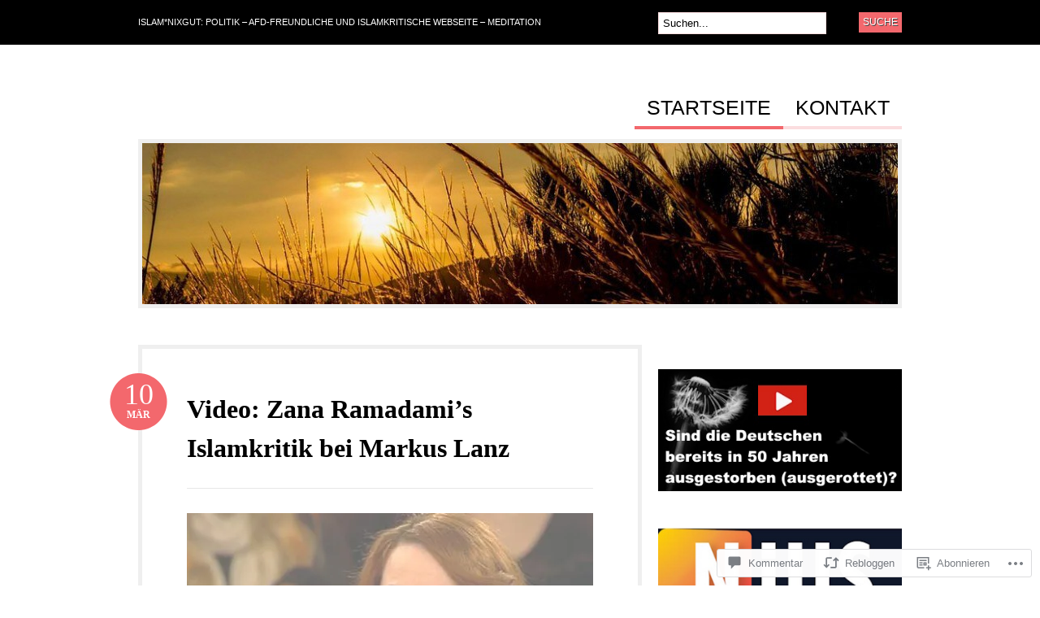

--- FILE ---
content_type: text/html; charset=UTF-8
request_url: https://nixgut.wordpress.com/2017/03/10/video-zana-ramadamis-islamkritik-bei-markus-lanz/
body_size: 56952
content:
<!DOCTYPE html PUBLIC "-//W3C//DTD XHTML 1.0 Transitional//EN" "http://www.w3.org/TR/xhtml1/DTD/xhtml1-transitional.dtd">
<html xmlns="http://www.w3.org/1999/xhtml" lang="de-DE">
<head profile="http://gmpg.org/xfn/11">

<meta http-equiv="Content-Type" content="text/html; charset=UTF-8" />
<title>Video: Zana Ramadami&#8217;s Islamkritik bei Markus Lanz | </title>
<link rel="pingback" href="https://nixgut.wordpress.com/xmlrpc.php" />

	<!--[if IE 6]>
		<script type="text/javascript" src="https://s0.wp.com/wp-content/themes/pub/bueno/includes/js/pngfix.js?m=1315596887i"></script>
		<link rel="stylesheet" type="text/css" media="all" href="https://s0.wp.com/wp-content/themes/pub/bueno/css/ie6.css?m=1290185885i" />
	<![endif]-->

	<!--[if IE 7]>
		<link rel="stylesheet" type="text/css" media="all" href="https://s0.wp.com/wp-content/themes/pub/bueno/css/ie7.css?m=1290185885i" />
	<![endif]-->

<meta name='robots' content='max-image-preview:large' />
<meta name="google-site-verification" content="cszvSh-VgsEZ9u7K6zVBiwZcG0WM1xn1BZgOUje-aRY" />
<link rel='dns-prefetch' href='//s0.wp.com' />
<link rel='dns-prefetch' href='//widgets.wp.com' />
<link rel='dns-prefetch' href='//wordpress.com' />
<link rel="alternate" type="application/rss+xml" title=" &raquo; Feed" href="https://nixgut.wordpress.com/feed/" />
<link rel="alternate" type="application/rss+xml" title=" &raquo; Kommentar-Feed" href="https://nixgut.wordpress.com/comments/feed/" />
<link rel="alternate" type="application/rss+xml" title=" &raquo; Video: Zana Ramadami&#8217;s Islamkritik bei Markus&nbsp;Lanz Kommentar-Feed" href="https://nixgut.wordpress.com/2017/03/10/video-zana-ramadamis-islamkritik-bei-markus-lanz/feed/" />
	<script type="text/javascript">
		/* <![CDATA[ */
		function addLoadEvent(func) {
			var oldonload = window.onload;
			if (typeof window.onload != 'function') {
				window.onload = func;
			} else {
				window.onload = function () {
					oldonload();
					func();
				}
			}
		}
		/* ]]> */
	</script>
	<link crossorigin='anonymous' rel='stylesheet' id='all-css-0-1' href='/_static/??-eJx9jFEKwkAMBS/kGqqV+iOepd1GTbubBJMg3l4rgiDiz4OBNwM3TVnYkR1qJC1xJjaY0LXP85uhiiwzRkGDK5becUwq5l+0zmYr+J0sNOMn/KJ/d+ITMfkd/IL1KWoMMASyLNKxHpput93s265ppwfSvEkH&cssminify=yes' type='text/css' media='all' />
<style id='wp-emoji-styles-inline-css'>

	img.wp-smiley, img.emoji {
		display: inline !important;
		border: none !important;
		box-shadow: none !important;
		height: 1em !important;
		width: 1em !important;
		margin: 0 0.07em !important;
		vertical-align: -0.1em !important;
		background: none !important;
		padding: 0 !important;
	}
/*# sourceURL=wp-emoji-styles-inline-css */
</style>
<link crossorigin='anonymous' rel='stylesheet' id='all-css-2-1' href='/wp-content/plugins/gutenberg-core/v22.4.0/build/styles/block-library/style.min.css?m=1768935615i&cssminify=yes' type='text/css' media='all' />
<style id='wp-block-library-inline-css'>
.has-text-align-justify {
	text-align:justify;
}
.has-text-align-justify{text-align:justify;}

/*# sourceURL=wp-block-library-inline-css */
</style><style id='wp-block-columns-inline-css'>
.wp-block-columns{box-sizing:border-box;display:flex;flex-wrap:wrap!important}@media (min-width:782px){.wp-block-columns{flex-wrap:nowrap!important}}.wp-block-columns{align-items:normal!important}.wp-block-columns.are-vertically-aligned-top{align-items:flex-start}.wp-block-columns.are-vertically-aligned-center{align-items:center}.wp-block-columns.are-vertically-aligned-bottom{align-items:flex-end}@media (max-width:781px){.wp-block-columns:not(.is-not-stacked-on-mobile)>.wp-block-column{flex-basis:100%!important}}@media (min-width:782px){.wp-block-columns:not(.is-not-stacked-on-mobile)>.wp-block-column{flex-basis:0;flex-grow:1}.wp-block-columns:not(.is-not-stacked-on-mobile)>.wp-block-column[style*=flex-basis]{flex-grow:0}}.wp-block-columns.is-not-stacked-on-mobile{flex-wrap:nowrap!important}.wp-block-columns.is-not-stacked-on-mobile>.wp-block-column{flex-basis:0;flex-grow:1}.wp-block-columns.is-not-stacked-on-mobile>.wp-block-column[style*=flex-basis]{flex-grow:0}:where(.wp-block-columns){margin-bottom:1.75em}:where(.wp-block-columns.has-background){padding:1.25em 2.375em}.wp-block-column{flex-grow:1;min-width:0;overflow-wrap:break-word;word-break:break-word}.wp-block-column.is-vertically-aligned-top{align-self:flex-start}.wp-block-column.is-vertically-aligned-center{align-self:center}.wp-block-column.is-vertically-aligned-bottom{align-self:flex-end}.wp-block-column.is-vertically-aligned-stretch{align-self:stretch}.wp-block-column.is-vertically-aligned-bottom,.wp-block-column.is-vertically-aligned-center,.wp-block-column.is-vertically-aligned-top{width:100%}
/*# sourceURL=https://s0.wp.com/wp-content/plugins/gutenberg-core/v22.4.0/build/styles/block-library/columns/style.min.css */
</style>
<style id='wp-block-group-inline-css'>
.wp-block-group{box-sizing:border-box}:where(.wp-block-group.wp-block-group-is-layout-constrained){position:relative}
/*# sourceURL=https://s0.wp.com/wp-content/plugins/gutenberg-core/v22.4.0/build/styles/block-library/group/style.min.css */
</style>
<style id='wp-block-heading-inline-css'>
h1:where(.wp-block-heading).has-background,h2:where(.wp-block-heading).has-background,h3:where(.wp-block-heading).has-background,h4:where(.wp-block-heading).has-background,h5:where(.wp-block-heading).has-background,h6:where(.wp-block-heading).has-background{padding:1.25em 2.375em}h1.has-text-align-left[style*=writing-mode]:where([style*=vertical-lr]),h1.has-text-align-right[style*=writing-mode]:where([style*=vertical-rl]),h2.has-text-align-left[style*=writing-mode]:where([style*=vertical-lr]),h2.has-text-align-right[style*=writing-mode]:where([style*=vertical-rl]),h3.has-text-align-left[style*=writing-mode]:where([style*=vertical-lr]),h3.has-text-align-right[style*=writing-mode]:where([style*=vertical-rl]),h4.has-text-align-left[style*=writing-mode]:where([style*=vertical-lr]),h4.has-text-align-right[style*=writing-mode]:where([style*=vertical-rl]),h5.has-text-align-left[style*=writing-mode]:where([style*=vertical-lr]),h5.has-text-align-right[style*=writing-mode]:where([style*=vertical-rl]),h6.has-text-align-left[style*=writing-mode]:where([style*=vertical-lr]),h6.has-text-align-right[style*=writing-mode]:where([style*=vertical-rl]){rotate:180deg}
/*# sourceURL=https://s0.wp.com/wp-content/plugins/gutenberg-core/v22.4.0/build/styles/block-library/heading/style.min.css */
</style>
<style id='wp-block-image-inline-css'>
.wp-block-image>a,.wp-block-image>figure>a{display:inline-block}.wp-block-image img{box-sizing:border-box;height:auto;max-width:100%;vertical-align:bottom}@media not (prefers-reduced-motion){.wp-block-image img.hide{visibility:hidden}.wp-block-image img.show{animation:show-content-image .4s}}.wp-block-image[style*=border-radius] img,.wp-block-image[style*=border-radius]>a{border-radius:inherit}.wp-block-image.has-custom-border img{box-sizing:border-box}.wp-block-image.aligncenter{text-align:center}.wp-block-image.alignfull>a,.wp-block-image.alignwide>a{width:100%}.wp-block-image.alignfull img,.wp-block-image.alignwide img{height:auto;width:100%}.wp-block-image .aligncenter,.wp-block-image .alignleft,.wp-block-image .alignright,.wp-block-image.aligncenter,.wp-block-image.alignleft,.wp-block-image.alignright{display:table}.wp-block-image .aligncenter>figcaption,.wp-block-image .alignleft>figcaption,.wp-block-image .alignright>figcaption,.wp-block-image.aligncenter>figcaption,.wp-block-image.alignleft>figcaption,.wp-block-image.alignright>figcaption{caption-side:bottom;display:table-caption}.wp-block-image .alignleft{float:left;margin:.5em 1em .5em 0}.wp-block-image .alignright{float:right;margin:.5em 0 .5em 1em}.wp-block-image .aligncenter{margin-left:auto;margin-right:auto}.wp-block-image :where(figcaption){margin-bottom:1em;margin-top:.5em}.wp-block-image.is-style-circle-mask img{border-radius:9999px}@supports ((-webkit-mask-image:none) or (mask-image:none)) or (-webkit-mask-image:none){.wp-block-image.is-style-circle-mask img{border-radius:0;-webkit-mask-image:url('data:image/svg+xml;utf8,<svg viewBox="0 0 100 100" xmlns="http://www.w3.org/2000/svg"><circle cx="50" cy="50" r="50"/></svg>');mask-image:url('data:image/svg+xml;utf8,<svg viewBox="0 0 100 100" xmlns="http://www.w3.org/2000/svg"><circle cx="50" cy="50" r="50"/></svg>');mask-mode:alpha;-webkit-mask-position:center;mask-position:center;-webkit-mask-repeat:no-repeat;mask-repeat:no-repeat;-webkit-mask-size:contain;mask-size:contain}}:root :where(.wp-block-image.is-style-rounded img,.wp-block-image .is-style-rounded img){border-radius:9999px}.wp-block-image figure{margin:0}.wp-lightbox-container{display:flex;flex-direction:column;position:relative}.wp-lightbox-container img{cursor:zoom-in}.wp-lightbox-container img:hover+button{opacity:1}.wp-lightbox-container button{align-items:center;backdrop-filter:blur(16px) saturate(180%);background-color:#5a5a5a40;border:none;border-radius:4px;cursor:zoom-in;display:flex;height:20px;justify-content:center;opacity:0;padding:0;position:absolute;right:16px;text-align:center;top:16px;width:20px;z-index:100}@media not (prefers-reduced-motion){.wp-lightbox-container button{transition:opacity .2s ease}}.wp-lightbox-container button:focus-visible{outline:3px auto #5a5a5a40;outline:3px auto -webkit-focus-ring-color;outline-offset:3px}.wp-lightbox-container button:hover{cursor:pointer;opacity:1}.wp-lightbox-container button:focus{opacity:1}.wp-lightbox-container button:focus,.wp-lightbox-container button:hover,.wp-lightbox-container button:not(:hover):not(:active):not(.has-background){background-color:#5a5a5a40;border:none}.wp-lightbox-overlay{box-sizing:border-box;cursor:zoom-out;height:100vh;left:0;overflow:hidden;position:fixed;top:0;visibility:hidden;width:100%;z-index:100000}.wp-lightbox-overlay .close-button{align-items:center;cursor:pointer;display:flex;justify-content:center;min-height:40px;min-width:40px;padding:0;position:absolute;right:calc(env(safe-area-inset-right) + 16px);top:calc(env(safe-area-inset-top) + 16px);z-index:5000000}.wp-lightbox-overlay .close-button:focus,.wp-lightbox-overlay .close-button:hover,.wp-lightbox-overlay .close-button:not(:hover):not(:active):not(.has-background){background:none;border:none}.wp-lightbox-overlay .lightbox-image-container{height:var(--wp--lightbox-container-height);left:50%;overflow:hidden;position:absolute;top:50%;transform:translate(-50%,-50%);transform-origin:top left;width:var(--wp--lightbox-container-width);z-index:9999999999}.wp-lightbox-overlay .wp-block-image{align-items:center;box-sizing:border-box;display:flex;height:100%;justify-content:center;margin:0;position:relative;transform-origin:0 0;width:100%;z-index:3000000}.wp-lightbox-overlay .wp-block-image img{height:var(--wp--lightbox-image-height);min-height:var(--wp--lightbox-image-height);min-width:var(--wp--lightbox-image-width);width:var(--wp--lightbox-image-width)}.wp-lightbox-overlay .wp-block-image figcaption{display:none}.wp-lightbox-overlay button{background:none;border:none}.wp-lightbox-overlay .scrim{background-color:#fff;height:100%;opacity:.9;position:absolute;width:100%;z-index:2000000}.wp-lightbox-overlay.active{visibility:visible}@media not (prefers-reduced-motion){.wp-lightbox-overlay.active{animation:turn-on-visibility .25s both}.wp-lightbox-overlay.active img{animation:turn-on-visibility .35s both}.wp-lightbox-overlay.show-closing-animation:not(.active){animation:turn-off-visibility .35s both}.wp-lightbox-overlay.show-closing-animation:not(.active) img{animation:turn-off-visibility .25s both}.wp-lightbox-overlay.zoom.active{animation:none;opacity:1;visibility:visible}.wp-lightbox-overlay.zoom.active .lightbox-image-container{animation:lightbox-zoom-in .4s}.wp-lightbox-overlay.zoom.active .lightbox-image-container img{animation:none}.wp-lightbox-overlay.zoom.active .scrim{animation:turn-on-visibility .4s forwards}.wp-lightbox-overlay.zoom.show-closing-animation:not(.active){animation:none}.wp-lightbox-overlay.zoom.show-closing-animation:not(.active) .lightbox-image-container{animation:lightbox-zoom-out .4s}.wp-lightbox-overlay.zoom.show-closing-animation:not(.active) .lightbox-image-container img{animation:none}.wp-lightbox-overlay.zoom.show-closing-animation:not(.active) .scrim{animation:turn-off-visibility .4s forwards}}@keyframes show-content-image{0%{visibility:hidden}99%{visibility:hidden}to{visibility:visible}}@keyframes turn-on-visibility{0%{opacity:0}to{opacity:1}}@keyframes turn-off-visibility{0%{opacity:1;visibility:visible}99%{opacity:0;visibility:visible}to{opacity:0;visibility:hidden}}@keyframes lightbox-zoom-in{0%{transform:translate(calc((-100vw + var(--wp--lightbox-scrollbar-width))/2 + var(--wp--lightbox-initial-left-position)),calc(-50vh + var(--wp--lightbox-initial-top-position))) scale(var(--wp--lightbox-scale))}to{transform:translate(-50%,-50%) scale(1)}}@keyframes lightbox-zoom-out{0%{transform:translate(-50%,-50%) scale(1);visibility:visible}99%{visibility:visible}to{transform:translate(calc((-100vw + var(--wp--lightbox-scrollbar-width))/2 + var(--wp--lightbox-initial-left-position)),calc(-50vh + var(--wp--lightbox-initial-top-position))) scale(var(--wp--lightbox-scale));visibility:hidden}}
/*# sourceURL=https://s0.wp.com/wp-content/plugins/gutenberg-core/v22.4.0/build/styles/block-library/image/style.min.css */
</style>
<style id='wp-block-list-inline-css'>
ol,ul{box-sizing:border-box}:root :where(.wp-block-list.has-background){padding:1.25em 2.375em}
/*# sourceURL=https://s0.wp.com/wp-content/plugins/gutenberg-core/v22.4.0/build/styles/block-library/list/style.min.css */
</style>
<style id='wp-block-page-list-inline-css'>
.wp-block-navigation .wp-block-page-list{align-items:var(--navigation-layout-align,initial);background-color:inherit;display:flex;flex-direction:var(--navigation-layout-direction,initial);flex-wrap:var(--navigation-layout-wrap,wrap);justify-content:var(--navigation-layout-justify,initial)}.wp-block-navigation .wp-block-navigation-item{background-color:inherit}.wp-block-page-list{box-sizing:border-box}
/*# sourceURL=https://s0.wp.com/wp-content/plugins/gutenberg-core/v22.4.0/build/styles/block-library/page-list/style.min.css */
</style>
<style id='wp-block-paragraph-inline-css'>
.is-small-text{font-size:.875em}.is-regular-text{font-size:1em}.is-large-text{font-size:2.25em}.is-larger-text{font-size:3em}.has-drop-cap:not(:focus):first-letter{float:left;font-size:8.4em;font-style:normal;font-weight:100;line-height:.68;margin:.05em .1em 0 0;text-transform:uppercase}body.rtl .has-drop-cap:not(:focus):first-letter{float:none;margin-left:.1em}p.has-drop-cap.has-background{overflow:hidden}:root :where(p.has-background){padding:1.25em 2.375em}:where(p.has-text-color:not(.has-link-color)) a{color:inherit}p.has-text-align-left[style*="writing-mode:vertical-lr"],p.has-text-align-right[style*="writing-mode:vertical-rl"]{rotate:180deg}
/*# sourceURL=https://s0.wp.com/wp-content/plugins/gutenberg-core/v22.4.0/build/styles/block-library/paragraph/style.min.css */
</style>
<style id='global-styles-inline-css'>
:root{--wp--preset--aspect-ratio--square: 1;--wp--preset--aspect-ratio--4-3: 4/3;--wp--preset--aspect-ratio--3-4: 3/4;--wp--preset--aspect-ratio--3-2: 3/2;--wp--preset--aspect-ratio--2-3: 2/3;--wp--preset--aspect-ratio--16-9: 16/9;--wp--preset--aspect-ratio--9-16: 9/16;--wp--preset--color--black: #000000;--wp--preset--color--cyan-bluish-gray: #abb8c3;--wp--preset--color--white: #ffffff;--wp--preset--color--pale-pink: #f78da7;--wp--preset--color--vivid-red: #cf2e2e;--wp--preset--color--luminous-vivid-orange: #ff6900;--wp--preset--color--luminous-vivid-amber: #fcb900;--wp--preset--color--light-green-cyan: #7bdcb5;--wp--preset--color--vivid-green-cyan: #00d084;--wp--preset--color--pale-cyan-blue: #8ed1fc;--wp--preset--color--vivid-cyan-blue: #0693e3;--wp--preset--color--vivid-purple: #9b51e0;--wp--preset--gradient--vivid-cyan-blue-to-vivid-purple: linear-gradient(135deg,rgb(6,147,227) 0%,rgb(155,81,224) 100%);--wp--preset--gradient--light-green-cyan-to-vivid-green-cyan: linear-gradient(135deg,rgb(122,220,180) 0%,rgb(0,208,130) 100%);--wp--preset--gradient--luminous-vivid-amber-to-luminous-vivid-orange: linear-gradient(135deg,rgb(252,185,0) 0%,rgb(255,105,0) 100%);--wp--preset--gradient--luminous-vivid-orange-to-vivid-red: linear-gradient(135deg,rgb(255,105,0) 0%,rgb(207,46,46) 100%);--wp--preset--gradient--very-light-gray-to-cyan-bluish-gray: linear-gradient(135deg,rgb(238,238,238) 0%,rgb(169,184,195) 100%);--wp--preset--gradient--cool-to-warm-spectrum: linear-gradient(135deg,rgb(74,234,220) 0%,rgb(151,120,209) 20%,rgb(207,42,186) 40%,rgb(238,44,130) 60%,rgb(251,105,98) 80%,rgb(254,248,76) 100%);--wp--preset--gradient--blush-light-purple: linear-gradient(135deg,rgb(255,206,236) 0%,rgb(152,150,240) 100%);--wp--preset--gradient--blush-bordeaux: linear-gradient(135deg,rgb(254,205,165) 0%,rgb(254,45,45) 50%,rgb(107,0,62) 100%);--wp--preset--gradient--luminous-dusk: linear-gradient(135deg,rgb(255,203,112) 0%,rgb(199,81,192) 50%,rgb(65,88,208) 100%);--wp--preset--gradient--pale-ocean: linear-gradient(135deg,rgb(255,245,203) 0%,rgb(182,227,212) 50%,rgb(51,167,181) 100%);--wp--preset--gradient--electric-grass: linear-gradient(135deg,rgb(202,248,128) 0%,rgb(113,206,126) 100%);--wp--preset--gradient--midnight: linear-gradient(135deg,rgb(2,3,129) 0%,rgb(40,116,252) 100%);--wp--preset--font-size--small: 13px;--wp--preset--font-size--medium: 20px;--wp--preset--font-size--large: 36px;--wp--preset--font-size--x-large: 42px;--wp--preset--font-family--albert-sans: 'Albert Sans', sans-serif;--wp--preset--font-family--alegreya: Alegreya, serif;--wp--preset--font-family--arvo: Arvo, serif;--wp--preset--font-family--bodoni-moda: 'Bodoni Moda', serif;--wp--preset--font-family--bricolage-grotesque: 'Bricolage Grotesque', sans-serif;--wp--preset--font-family--cabin: Cabin, sans-serif;--wp--preset--font-family--chivo: Chivo, sans-serif;--wp--preset--font-family--commissioner: Commissioner, sans-serif;--wp--preset--font-family--cormorant: Cormorant, serif;--wp--preset--font-family--courier-prime: 'Courier Prime', monospace;--wp--preset--font-family--crimson-pro: 'Crimson Pro', serif;--wp--preset--font-family--dm-mono: 'DM Mono', monospace;--wp--preset--font-family--dm-sans: 'DM Sans', sans-serif;--wp--preset--font-family--dm-serif-display: 'DM Serif Display', serif;--wp--preset--font-family--domine: Domine, serif;--wp--preset--font-family--eb-garamond: 'EB Garamond', serif;--wp--preset--font-family--epilogue: Epilogue, sans-serif;--wp--preset--font-family--fahkwang: Fahkwang, sans-serif;--wp--preset--font-family--figtree: Figtree, sans-serif;--wp--preset--font-family--fira-sans: 'Fira Sans', sans-serif;--wp--preset--font-family--fjalla-one: 'Fjalla One', sans-serif;--wp--preset--font-family--fraunces: Fraunces, serif;--wp--preset--font-family--gabarito: Gabarito, system-ui;--wp--preset--font-family--ibm-plex-mono: 'IBM Plex Mono', monospace;--wp--preset--font-family--ibm-plex-sans: 'IBM Plex Sans', sans-serif;--wp--preset--font-family--ibarra-real-nova: 'Ibarra Real Nova', serif;--wp--preset--font-family--instrument-serif: 'Instrument Serif', serif;--wp--preset--font-family--inter: Inter, sans-serif;--wp--preset--font-family--josefin-sans: 'Josefin Sans', sans-serif;--wp--preset--font-family--jost: Jost, sans-serif;--wp--preset--font-family--libre-baskerville: 'Libre Baskerville', serif;--wp--preset--font-family--libre-franklin: 'Libre Franklin', sans-serif;--wp--preset--font-family--literata: Literata, serif;--wp--preset--font-family--lora: Lora, serif;--wp--preset--font-family--merriweather: Merriweather, serif;--wp--preset--font-family--montserrat: Montserrat, sans-serif;--wp--preset--font-family--newsreader: Newsreader, serif;--wp--preset--font-family--noto-sans-mono: 'Noto Sans Mono', sans-serif;--wp--preset--font-family--nunito: Nunito, sans-serif;--wp--preset--font-family--open-sans: 'Open Sans', sans-serif;--wp--preset--font-family--overpass: Overpass, sans-serif;--wp--preset--font-family--pt-serif: 'PT Serif', serif;--wp--preset--font-family--petrona: Petrona, serif;--wp--preset--font-family--piazzolla: Piazzolla, serif;--wp--preset--font-family--playfair-display: 'Playfair Display', serif;--wp--preset--font-family--plus-jakarta-sans: 'Plus Jakarta Sans', sans-serif;--wp--preset--font-family--poppins: Poppins, sans-serif;--wp--preset--font-family--raleway: Raleway, sans-serif;--wp--preset--font-family--roboto: Roboto, sans-serif;--wp--preset--font-family--roboto-slab: 'Roboto Slab', serif;--wp--preset--font-family--rubik: Rubik, sans-serif;--wp--preset--font-family--rufina: Rufina, serif;--wp--preset--font-family--sora: Sora, sans-serif;--wp--preset--font-family--source-sans-3: 'Source Sans 3', sans-serif;--wp--preset--font-family--source-serif-4: 'Source Serif 4', serif;--wp--preset--font-family--space-mono: 'Space Mono', monospace;--wp--preset--font-family--syne: Syne, sans-serif;--wp--preset--font-family--texturina: Texturina, serif;--wp--preset--font-family--urbanist: Urbanist, sans-serif;--wp--preset--font-family--work-sans: 'Work Sans', sans-serif;--wp--preset--spacing--20: 0.44rem;--wp--preset--spacing--30: 0.67rem;--wp--preset--spacing--40: 1rem;--wp--preset--spacing--50: 1.5rem;--wp--preset--spacing--60: 2.25rem;--wp--preset--spacing--70: 3.38rem;--wp--preset--spacing--80: 5.06rem;--wp--preset--shadow--natural: 6px 6px 9px rgba(0, 0, 0, 0.2);--wp--preset--shadow--deep: 12px 12px 50px rgba(0, 0, 0, 0.4);--wp--preset--shadow--sharp: 6px 6px 0px rgba(0, 0, 0, 0.2);--wp--preset--shadow--outlined: 6px 6px 0px -3px rgb(255, 255, 255), 6px 6px rgb(0, 0, 0);--wp--preset--shadow--crisp: 6px 6px 0px rgb(0, 0, 0);}:where(body) { margin: 0; }:where(.is-layout-flex){gap: 0.5em;}:where(.is-layout-grid){gap: 0.5em;}body .is-layout-flex{display: flex;}.is-layout-flex{flex-wrap: wrap;align-items: center;}.is-layout-flex > :is(*, div){margin: 0;}body .is-layout-grid{display: grid;}.is-layout-grid > :is(*, div){margin: 0;}body{padding-top: 0px;padding-right: 0px;padding-bottom: 0px;padding-left: 0px;}:root :where(.wp-element-button, .wp-block-button__link){background-color: #32373c;border-width: 0;color: #fff;font-family: inherit;font-size: inherit;font-style: inherit;font-weight: inherit;letter-spacing: inherit;line-height: inherit;padding-top: calc(0.667em + 2px);padding-right: calc(1.333em + 2px);padding-bottom: calc(0.667em + 2px);padding-left: calc(1.333em + 2px);text-decoration: none;text-transform: inherit;}.has-black-color{color: var(--wp--preset--color--black) !important;}.has-cyan-bluish-gray-color{color: var(--wp--preset--color--cyan-bluish-gray) !important;}.has-white-color{color: var(--wp--preset--color--white) !important;}.has-pale-pink-color{color: var(--wp--preset--color--pale-pink) !important;}.has-vivid-red-color{color: var(--wp--preset--color--vivid-red) !important;}.has-luminous-vivid-orange-color{color: var(--wp--preset--color--luminous-vivid-orange) !important;}.has-luminous-vivid-amber-color{color: var(--wp--preset--color--luminous-vivid-amber) !important;}.has-light-green-cyan-color{color: var(--wp--preset--color--light-green-cyan) !important;}.has-vivid-green-cyan-color{color: var(--wp--preset--color--vivid-green-cyan) !important;}.has-pale-cyan-blue-color{color: var(--wp--preset--color--pale-cyan-blue) !important;}.has-vivid-cyan-blue-color{color: var(--wp--preset--color--vivid-cyan-blue) !important;}.has-vivid-purple-color{color: var(--wp--preset--color--vivid-purple) !important;}.has-black-background-color{background-color: var(--wp--preset--color--black) !important;}.has-cyan-bluish-gray-background-color{background-color: var(--wp--preset--color--cyan-bluish-gray) !important;}.has-white-background-color{background-color: var(--wp--preset--color--white) !important;}.has-pale-pink-background-color{background-color: var(--wp--preset--color--pale-pink) !important;}.has-vivid-red-background-color{background-color: var(--wp--preset--color--vivid-red) !important;}.has-luminous-vivid-orange-background-color{background-color: var(--wp--preset--color--luminous-vivid-orange) !important;}.has-luminous-vivid-amber-background-color{background-color: var(--wp--preset--color--luminous-vivid-amber) !important;}.has-light-green-cyan-background-color{background-color: var(--wp--preset--color--light-green-cyan) !important;}.has-vivid-green-cyan-background-color{background-color: var(--wp--preset--color--vivid-green-cyan) !important;}.has-pale-cyan-blue-background-color{background-color: var(--wp--preset--color--pale-cyan-blue) !important;}.has-vivid-cyan-blue-background-color{background-color: var(--wp--preset--color--vivid-cyan-blue) !important;}.has-vivid-purple-background-color{background-color: var(--wp--preset--color--vivid-purple) !important;}.has-black-border-color{border-color: var(--wp--preset--color--black) !important;}.has-cyan-bluish-gray-border-color{border-color: var(--wp--preset--color--cyan-bluish-gray) !important;}.has-white-border-color{border-color: var(--wp--preset--color--white) !important;}.has-pale-pink-border-color{border-color: var(--wp--preset--color--pale-pink) !important;}.has-vivid-red-border-color{border-color: var(--wp--preset--color--vivid-red) !important;}.has-luminous-vivid-orange-border-color{border-color: var(--wp--preset--color--luminous-vivid-orange) !important;}.has-luminous-vivid-amber-border-color{border-color: var(--wp--preset--color--luminous-vivid-amber) !important;}.has-light-green-cyan-border-color{border-color: var(--wp--preset--color--light-green-cyan) !important;}.has-vivid-green-cyan-border-color{border-color: var(--wp--preset--color--vivid-green-cyan) !important;}.has-pale-cyan-blue-border-color{border-color: var(--wp--preset--color--pale-cyan-blue) !important;}.has-vivid-cyan-blue-border-color{border-color: var(--wp--preset--color--vivid-cyan-blue) !important;}.has-vivid-purple-border-color{border-color: var(--wp--preset--color--vivid-purple) !important;}.has-vivid-cyan-blue-to-vivid-purple-gradient-background{background: var(--wp--preset--gradient--vivid-cyan-blue-to-vivid-purple) !important;}.has-light-green-cyan-to-vivid-green-cyan-gradient-background{background: var(--wp--preset--gradient--light-green-cyan-to-vivid-green-cyan) !important;}.has-luminous-vivid-amber-to-luminous-vivid-orange-gradient-background{background: var(--wp--preset--gradient--luminous-vivid-amber-to-luminous-vivid-orange) !important;}.has-luminous-vivid-orange-to-vivid-red-gradient-background{background: var(--wp--preset--gradient--luminous-vivid-orange-to-vivid-red) !important;}.has-very-light-gray-to-cyan-bluish-gray-gradient-background{background: var(--wp--preset--gradient--very-light-gray-to-cyan-bluish-gray) !important;}.has-cool-to-warm-spectrum-gradient-background{background: var(--wp--preset--gradient--cool-to-warm-spectrum) !important;}.has-blush-light-purple-gradient-background{background: var(--wp--preset--gradient--blush-light-purple) !important;}.has-blush-bordeaux-gradient-background{background: var(--wp--preset--gradient--blush-bordeaux) !important;}.has-luminous-dusk-gradient-background{background: var(--wp--preset--gradient--luminous-dusk) !important;}.has-pale-ocean-gradient-background{background: var(--wp--preset--gradient--pale-ocean) !important;}.has-electric-grass-gradient-background{background: var(--wp--preset--gradient--electric-grass) !important;}.has-midnight-gradient-background{background: var(--wp--preset--gradient--midnight) !important;}.has-small-font-size{font-size: var(--wp--preset--font-size--small) !important;}.has-medium-font-size{font-size: var(--wp--preset--font-size--medium) !important;}.has-large-font-size{font-size: var(--wp--preset--font-size--large) !important;}.has-x-large-font-size{font-size: var(--wp--preset--font-size--x-large) !important;}.has-albert-sans-font-family{font-family: var(--wp--preset--font-family--albert-sans) !important;}.has-alegreya-font-family{font-family: var(--wp--preset--font-family--alegreya) !important;}.has-arvo-font-family{font-family: var(--wp--preset--font-family--arvo) !important;}.has-bodoni-moda-font-family{font-family: var(--wp--preset--font-family--bodoni-moda) !important;}.has-bricolage-grotesque-font-family{font-family: var(--wp--preset--font-family--bricolage-grotesque) !important;}.has-cabin-font-family{font-family: var(--wp--preset--font-family--cabin) !important;}.has-chivo-font-family{font-family: var(--wp--preset--font-family--chivo) !important;}.has-commissioner-font-family{font-family: var(--wp--preset--font-family--commissioner) !important;}.has-cormorant-font-family{font-family: var(--wp--preset--font-family--cormorant) !important;}.has-courier-prime-font-family{font-family: var(--wp--preset--font-family--courier-prime) !important;}.has-crimson-pro-font-family{font-family: var(--wp--preset--font-family--crimson-pro) !important;}.has-dm-mono-font-family{font-family: var(--wp--preset--font-family--dm-mono) !important;}.has-dm-sans-font-family{font-family: var(--wp--preset--font-family--dm-sans) !important;}.has-dm-serif-display-font-family{font-family: var(--wp--preset--font-family--dm-serif-display) !important;}.has-domine-font-family{font-family: var(--wp--preset--font-family--domine) !important;}.has-eb-garamond-font-family{font-family: var(--wp--preset--font-family--eb-garamond) !important;}.has-epilogue-font-family{font-family: var(--wp--preset--font-family--epilogue) !important;}.has-fahkwang-font-family{font-family: var(--wp--preset--font-family--fahkwang) !important;}.has-figtree-font-family{font-family: var(--wp--preset--font-family--figtree) !important;}.has-fira-sans-font-family{font-family: var(--wp--preset--font-family--fira-sans) !important;}.has-fjalla-one-font-family{font-family: var(--wp--preset--font-family--fjalla-one) !important;}.has-fraunces-font-family{font-family: var(--wp--preset--font-family--fraunces) !important;}.has-gabarito-font-family{font-family: var(--wp--preset--font-family--gabarito) !important;}.has-ibm-plex-mono-font-family{font-family: var(--wp--preset--font-family--ibm-plex-mono) !important;}.has-ibm-plex-sans-font-family{font-family: var(--wp--preset--font-family--ibm-plex-sans) !important;}.has-ibarra-real-nova-font-family{font-family: var(--wp--preset--font-family--ibarra-real-nova) !important;}.has-instrument-serif-font-family{font-family: var(--wp--preset--font-family--instrument-serif) !important;}.has-inter-font-family{font-family: var(--wp--preset--font-family--inter) !important;}.has-josefin-sans-font-family{font-family: var(--wp--preset--font-family--josefin-sans) !important;}.has-jost-font-family{font-family: var(--wp--preset--font-family--jost) !important;}.has-libre-baskerville-font-family{font-family: var(--wp--preset--font-family--libre-baskerville) !important;}.has-libre-franklin-font-family{font-family: var(--wp--preset--font-family--libre-franklin) !important;}.has-literata-font-family{font-family: var(--wp--preset--font-family--literata) !important;}.has-lora-font-family{font-family: var(--wp--preset--font-family--lora) !important;}.has-merriweather-font-family{font-family: var(--wp--preset--font-family--merriweather) !important;}.has-montserrat-font-family{font-family: var(--wp--preset--font-family--montserrat) !important;}.has-newsreader-font-family{font-family: var(--wp--preset--font-family--newsreader) !important;}.has-noto-sans-mono-font-family{font-family: var(--wp--preset--font-family--noto-sans-mono) !important;}.has-nunito-font-family{font-family: var(--wp--preset--font-family--nunito) !important;}.has-open-sans-font-family{font-family: var(--wp--preset--font-family--open-sans) !important;}.has-overpass-font-family{font-family: var(--wp--preset--font-family--overpass) !important;}.has-pt-serif-font-family{font-family: var(--wp--preset--font-family--pt-serif) !important;}.has-petrona-font-family{font-family: var(--wp--preset--font-family--petrona) !important;}.has-piazzolla-font-family{font-family: var(--wp--preset--font-family--piazzolla) !important;}.has-playfair-display-font-family{font-family: var(--wp--preset--font-family--playfair-display) !important;}.has-plus-jakarta-sans-font-family{font-family: var(--wp--preset--font-family--plus-jakarta-sans) !important;}.has-poppins-font-family{font-family: var(--wp--preset--font-family--poppins) !important;}.has-raleway-font-family{font-family: var(--wp--preset--font-family--raleway) !important;}.has-roboto-font-family{font-family: var(--wp--preset--font-family--roboto) !important;}.has-roboto-slab-font-family{font-family: var(--wp--preset--font-family--roboto-slab) !important;}.has-rubik-font-family{font-family: var(--wp--preset--font-family--rubik) !important;}.has-rufina-font-family{font-family: var(--wp--preset--font-family--rufina) !important;}.has-sora-font-family{font-family: var(--wp--preset--font-family--sora) !important;}.has-source-sans-3-font-family{font-family: var(--wp--preset--font-family--source-sans-3) !important;}.has-source-serif-4-font-family{font-family: var(--wp--preset--font-family--source-serif-4) !important;}.has-space-mono-font-family{font-family: var(--wp--preset--font-family--space-mono) !important;}.has-syne-font-family{font-family: var(--wp--preset--font-family--syne) !important;}.has-texturina-font-family{font-family: var(--wp--preset--font-family--texturina) !important;}.has-urbanist-font-family{font-family: var(--wp--preset--font-family--urbanist) !important;}.has-work-sans-font-family{font-family: var(--wp--preset--font-family--work-sans) !important;}
:where(.wp-block-columns.is-layout-flex){gap: 2em;}:where(.wp-block-columns.is-layout-grid){gap: 2em;}
/*# sourceURL=global-styles-inline-css */
</style>
<style id='core-block-supports-inline-css'>
.wp-container-core-columns-is-layout-9d6595d7{flex-wrap:nowrap;}
/*# sourceURL=core-block-supports-inline-css */
</style>

<style id='classic-theme-styles-inline-css'>
.wp-block-button__link{background-color:#32373c;border-radius:9999px;box-shadow:none;color:#fff;font-size:1.125em;padding:calc(.667em + 2px) calc(1.333em + 2px);text-decoration:none}.wp-block-file__button{background:#32373c;color:#fff}.wp-block-accordion-heading{margin:0}.wp-block-accordion-heading__toggle{background-color:inherit!important;color:inherit!important}.wp-block-accordion-heading__toggle:not(:focus-visible){outline:none}.wp-block-accordion-heading__toggle:focus,.wp-block-accordion-heading__toggle:hover{background-color:inherit!important;border:none;box-shadow:none;color:inherit;padding:var(--wp--preset--spacing--20,1em) 0;text-decoration:none}.wp-block-accordion-heading__toggle:focus-visible{outline:auto;outline-offset:0}
/*# sourceURL=/wp-content/plugins/gutenberg-core/v22.4.0/build/styles/block-library/classic.min.css */
</style>
<link crossorigin='anonymous' rel='stylesheet' id='all-css-4-1' href='/_static/??-eJx9jskOwjAMRH+IYPblgPgUlMWClDqJYqf9fVxVXABxseSZefbAWIzPSTAJUDOlb/eYGHyuqDoVK6AJwhAt9kgaW3rmBfzGxqKMca5UZDY6KTYy8lCQ/3EdSrH+aVSaT8wGUM7pbd4GTCFXsE0yWZHovzDg6sG12AcYsDp9reLUmT/3qcyVLuvj4bRd7fbnTfcCmvdj7g==&cssminify=yes' type='text/css' media='all' />
<link rel='stylesheet' id='verbum-gutenberg-css-css' href='https://widgets.wp.com/verbum-block-editor/block-editor.css?ver=1738686361' media='all' />
<link crossorigin='anonymous' rel='stylesheet' id='all-css-6-1' href='/_static/??-eJx9jVEKAjEMRC9kDevKih/iWbYl1miblG2KeHujgq4K/s28ZGbgUlwQVmSF3FxJLRJXCJKzIZfojObqF1kaWQABi5Kl60s8D7NOPWK2htI8+IYsUPWa8OdtNj2hTxJNxsfu2/4LRRSXJIxKwh/GHdJI0z26z7tus+6Gbd+vhtMNs0hcMw==&cssminify=yes' type='text/css' media='all' />
<link crossorigin='anonymous' rel='stylesheet' id='print-css-7-1' href='/wp-content/mu-plugins/global-print/global-print.css?m=1465851035i&cssminify=yes' type='text/css' media='print' />
<style id='jetpack-global-styles-frontend-style-inline-css'>
:root { --font-headings: unset; --font-base: unset; --font-headings-default: -apple-system,BlinkMacSystemFont,"Segoe UI",Roboto,Oxygen-Sans,Ubuntu,Cantarell,"Helvetica Neue",sans-serif; --font-base-default: -apple-system,BlinkMacSystemFont,"Segoe UI",Roboto,Oxygen-Sans,Ubuntu,Cantarell,"Helvetica Neue",sans-serif;}
/*# sourceURL=jetpack-global-styles-frontend-style-inline-css */
</style>
<link crossorigin='anonymous' rel='stylesheet' id='all-css-10-1' href='/_static/??-eJyNjcEKwjAQRH/IuFRT6kX8FNkmS5K6yQY3Qfx7bfEiXrwM82B4A49qnJRGpUHupnIPqSgs1Cq624chi6zhO5OCRryTR++fW00l7J3qDv43XVNxoOISsmEJol/wY2uR8vs3WggsM/I6uOTzMI3Hw8lOg11eUT1JKA==&cssminify=yes' type='text/css' media='all' />
<script type="text/javascript" id="jetpack_related-posts-js-extra">
/* <![CDATA[ */
var related_posts_js_options = {"post_heading":"h4"};
//# sourceURL=jetpack_related-posts-js-extra
/* ]]> */
</script>
<script type="text/javascript" id="wpcom-actionbar-placeholder-js-extra">
/* <![CDATA[ */
var actionbardata = {"siteID":"23992791","postID":"36421","siteURL":"https://nixgut.wordpress.com","xhrURL":"https://nixgut.wordpress.com/wp-admin/admin-ajax.php","nonce":"da64b6e1d0","isLoggedIn":"","statusMessage":"","subsEmailDefault":"instantly","proxyScriptUrl":"https://s0.wp.com/wp-content/js/wpcom-proxy-request.js?m=1513050504i&amp;ver=20211021","shortlink":"https://wp.me/p1CFCv-9tr","i18n":{"followedText":"Neue Beitr\u00e4ge von dieser Website erscheinen nun in deinem \u003Ca href=\"https://wordpress.com/reader\"\u003EReader\u003C/a\u003E","foldBar":"Diese Leiste einklappen","unfoldBar":"Diese Leiste aufklappen","shortLinkCopied":"Kurzlink in Zwischenablage kopiert"}};
//# sourceURL=wpcom-actionbar-placeholder-js-extra
/* ]]> */
</script>
<script type="text/javascript" id="jetpack-mu-wpcom-settings-js-before">
/* <![CDATA[ */
var JETPACK_MU_WPCOM_SETTINGS = {"assetsUrl":"https://s0.wp.com/wp-content/mu-plugins/jetpack-mu-wpcom-plugin/moon/jetpack_vendor/automattic/jetpack-mu-wpcom/src/build/"};
//# sourceURL=jetpack-mu-wpcom-settings-js-before
/* ]]> */
</script>
<script crossorigin='anonymous' type='text/javascript'  src='/_static/??-eJx1juEKAiEQhF8ob68D61f0KHGni2m6mq7UvX0GFxjUr2WYmW8WHkmoSIzEEKpIvhpLBRxymtVt0xBiJLhYUrBU6zVk9DOjFikWLt9qCJYGV3bQgV3LeBYpx+f68RrMV43lbbp7xbxupwf8DYlgTW6jv9b4iqFVUl3at0gReopBwjz71jmH0/4o5Tgepkm6F6uWYeA='></script>
<script type="text/javascript" id="rlt-proxy-js-after">
/* <![CDATA[ */
	rltInitialize( {"token":null,"iframeOrigins":["https:\/\/widgets.wp.com"]} );
//# sourceURL=rlt-proxy-js-after
/* ]]> */
</script>
<link href="https://s0.wp.com/wp-content/themes/pub/bueno/styles/default.css?m=1349041266i" rel="stylesheet" type="text/css" />
<link rel="EditURI" type="application/rsd+xml" title="RSD" href="https://nixgut.wordpress.com/xmlrpc.php?rsd" />
<meta name="generator" content="WordPress.com" />
<link rel="canonical" href="https://nixgut.wordpress.com/2017/03/10/video-zana-ramadamis-islamkritik-bei-markus-lanz/" />
<link rel='shortlink' href='https://wp.me/p1CFCv-9tr' />
<link rel="alternate" type="application/json+oembed" href="https://public-api.wordpress.com/oembed/?format=json&amp;url=https%3A%2F%2Fnixgut.wordpress.com%2F2017%2F03%2F10%2Fvideo-zana-ramadamis-islamkritik-bei-markus-lanz%2F&amp;for=wpcom-auto-discovery" /><link rel="alternate" type="application/xml+oembed" href="https://public-api.wordpress.com/oembed/?format=xml&amp;url=https%3A%2F%2Fnixgut.wordpress.com%2F2017%2F03%2F10%2Fvideo-zana-ramadamis-islamkritik-bei-markus-lanz%2F&amp;for=wpcom-auto-discovery" />
<!-- Jetpack Open Graph Tags -->
<meta property="og:type" content="article" />
<meta property="og:title" content="Video: Zana Ramadami&#8217;s Islamkritik bei Markus Lanz" />
<meta property="og:url" content="https://nixgut.wordpress.com/2017/03/10/video-zana-ramadamis-islamkritik-bei-markus-lanz/" />
<meta property="og:description" content="Die Lanz-Talkrunde vom vergangenen Donnerstag hatte es in sich: Die albanisch-stämmige Islamkritikerin Zana Ramadani, im Alter von sieben Jahren nach Deutschland gekommen, ließ sich durch den media…" />
<meta property="article:published_time" content="2017-03-10T19:20:28+00:00" />
<meta property="article:modified_time" content="2017-03-10T20:20:52+00:00" />
<meta property="og:image" content="https://nixgut.wordpress.com/wp-content/uploads/2017/03/zana_ramadani_islamkritik_thumb.jpg" />
<meta property="og:image:width" content="500" />
<meta property="og:image:height" content="324" />
<meta property="og:image:alt" content="zana_ramadani_islamkritik" />
<meta property="og:locale" content="de_DE" />
<meta property="fb:app_id" content="249643311490" />
<meta property="article:publisher" content="https://www.facebook.com/WordPresscom" />
<meta name="twitter:creator" content="@yogirou" />
<meta name="twitter:text:title" content="Video: Zana Ramadami&#8217;s Islamkritik bei Markus&nbsp;Lanz" />
<meta name="twitter:image" content="https://nixgut.wordpress.com/wp-content/uploads/2017/03/zana_ramadani_islamkritik_thumb.jpg?w=640" />
<meta name="twitter:image:alt" content="zana_ramadani_islamkritik" />
<meta name="twitter:card" content="summary_large_image" />

<!-- End Jetpack Open Graph Tags -->
<link rel='openid.server' href='https://nixgut.wordpress.com/?openidserver=1' />
<link rel='openid.delegate' href='https://nixgut.wordpress.com/' />
<link rel="search" type="application/opensearchdescription+xml" href="https://nixgut.wordpress.com/osd.xml" title="" />
<link rel="search" type="application/opensearchdescription+xml" href="https://s1.wp.com/opensearch.xml" title="WordPress.com" />
		<style id="wpcom-hotfix-masterbar-style">
			@media screen and (min-width: 783px) {
				#wpadminbar .quicklinks li#wp-admin-bar-my-account.with-avatar > a img {
					margin-top: 5px;
				}
			}
		</style>
		<meta name="description" content="Die Lanz-Talkrunde vom vergangenen Donnerstag hatte es in sich: Die albanisch-stämmige Islamkritikerin Zana Ramadani, im Alter von sieben Jahren nach Deutschland gekommen, ließ sich durch den medialen Hohepriester der politischen Korrektheit im Moderatorensessel nicht ausbremsen und sprach Klartext über die Unterdrückung der Frau im Islam. Selbst der linksgestrickte Kabarettist und Publizist Werner Schneyder assistierte ihr,&hellip;" />
<link rel="icon" href="https://nixgut.wordpress.com/wp-content/uploads/2021/02/cropped-meditation520.jpg?w=32" sizes="32x32" />
<link rel="icon" href="https://nixgut.wordpress.com/wp-content/uploads/2021/02/cropped-meditation520.jpg?w=192" sizes="192x192" />
<link rel="apple-touch-icon" href="https://nixgut.wordpress.com/wp-content/uploads/2021/02/cropped-meditation520.jpg?w=180" />
<meta name="msapplication-TileImage" content="https://nixgut.wordpress.com/wp-content/uploads/2021/02/cropped-meditation520.jpg?w=270" />
			<link rel="stylesheet" id="custom-css-css" type="text/css" href="https://s0.wp.com/?custom-css=1&#038;csblog=1CFCv&#038;cscache=6&#038;csrev=9" />
			<!-- Your Google Analytics Plugin is missing the tracking ID -->

<link crossorigin='anonymous' rel='stylesheet' id='all-css-0-3' href='/wp-content/mu-plugins/jetpack-plugin/moon/_inc/build/subscriptions/subscriptions.min.css?m=1753976312i&cssminify=yes' type='text/css' media='all' />
</head>

<body class="wp-singular post-template-default single single-post postid-36421 single-format-standard custom-background wp-theme-pubbueno customizer-styles-applied jetpack-reblog-enabled custom-colors">

<div id="container">

	<div id="navigation">

		<div class="col-full">

			<div id="description" class="fl">Islam*Nixgut: Politik &#8211; AfD-freundliche und islamkritische Webseite &#8211; Meditation</div>

			<div id="topsearch" class="fr">
				<div id="search_main" class="widget">

	<h3>Suche</h3>

    <form method="get" id="searchform" action="https://nixgut.wordpress.com">
        <input type="text" class="field" name="s" id="s"  value="Suchen..." onfocus="if (this.value == 'Suchen...') {this.value = '';}" onblur="if (this.value == '') {this.value = 'Suchen...';}" />
        <input type="submit" class="submit" name="submit" value="Suche" />
    </form>

    <div class="fix"></div>

</div>
			</div><!-- /#topsearch -->

		</div><!-- /.col-full -->

	</div><!-- /#navigation -->

		<div id="header" class="col-full">

		<div id="logo" class="fl">

						<span class="site-title"><a href="https://nixgut.wordpress.com"></a></span>
			
		</div><!-- /#logo -->

		<div id="pagenav" class="nav fr">
					<ul>
			
						<li class="b page_item current_page_item"><a href="https://nixgut.wordpress.com">Startseite</a></li>
			
			<li class="page_item page-item-2"><a href="https://nixgut.wordpress.com/about/">Kontakt</a></li>

					</ul>
			</div><!-- /#pagenav -->

				<div id="header-image">
			<img src="https://nixgut.wordpress.com/wp-content/uploads/2021/02/sunset-1.jpg" width="930" height="198" alt="" />
		</div>
		
	</div><!-- /#header -->
    <div id="content" class="col-full">
		<div id="main" class="col-left">

                        
                
<div id="post-36421" class="post-36421 post type-post status-publish format-standard hentry category-uncategorized tag-abgang-der-deutschen tag-abschaffung-der-deutschen tag-absolut-boese tag-afrika tag-albanien tag-albanischstaemmig tag-angegriffen tag-angezundet tag-angriff tag-arthur-harris tag-auf-ebay-versteigern tag-baden-wuerttemberg tag-beduerftigen tag-berichterstattung tag-beschwerden tag-bomber-harris tag-cdu tag-danziger-strasse tag-deniz-yuesel tag-dennis-r tag-dennis-riehle tag-depression tag-deutschenhasser tag-die-eigene-sprache tag-donald-trump tag-elternhaus tag-ende-deutschlands tag-erotisches tag-ewige-schlechter-laune tag-femen tag-frau-mit-benzin-uebergossen tag-frauen tag-frauenhaus tag-freier-journalist tag-freudlose-nation tag-gebet tag-gefangnis tag-george-grosz tag-grenzenloses-selbstmitleid tag-grobes tag-gute-verhandlungsfuehrung tag-halbseitige-gesichtslaehmung tag-hamburg-st-georg tag-hans-krankl tag-henry-morgenthau tag-hummannistischer-pressedienst tag-ilja-ehrenburg tag-islam tag-islamkritik tag-islamkritikerin tag-kabarettist tag-kabylen tag-kann-gerne-dahinscheiden tag-karamba-diaby tag-klinisches-vokabular tag-krieg tag-kronshagen tag-kurdisch-staemmig tag-kurdische tag-lebensberatung tag-liberal tag-lispelnde tag-markus-lanz tag-marlene-dietrich tag-matthias-schranner tag-mazedonien tag-maennergruppe tag-meckern tag-mely-kiyak tag-menschenkarikatur tag-menschlichkeit tag-michael-sturzenberger tag-moslemisch tag-muslimisch tag-muslimische tag-mutter tag-naherholungsgebiet tag-nationalitaet tag-nordrhein-westfalen tag-nrw tag-palaestinensern tag-parzellieren tag-penetrante-besserwisserei tag-polizeibeamte tag-polizisten tag-pressekodex tag-presserat tag-psychische-erkrankung tag-raum-ohne-volk tag-ruebenacker tag-sachverwalter tag-schenken tag-schlaganfall tag-schleswig-holstein tag-seemoz tag-senegal tag-spd tag-stotternde tag-tageszeitung tag-taz tag-taeterherkunft tag-turkei tag-tuerkisch-deutschen tag-tuerkischen tag-thilo-sarrazin tag-totaler-krieg tag-tuvaluern tag-unterdruckung tag-urban-priol tag-voelkersterben tag-voelkersterben-von-seiner-schoensten-seite tag-verhandlungscoach tag-verklemmtes tag-verwaltungsjurist tag-verwildern-lassen tag-video tag-vollkornbrot tag-vollstrecker tag-werner-schneyder tag-wikipedia-schreibt-ueber-dennis-patrick-riehle tag-wilnsdorf tag-wolfgang-pohrt tag-zana-ramadani tag-zuckende tag-zwangsstoerungen tag-zwischen-polen-und-frankreich-aufteilen">

	
	<h1 class="title"><a href="https://nixgut.wordpress.com/2017/03/10/video-zana-ramadamis-islamkritik-bei-markus-lanz/" rel="bookmark" title="Video: Zana Ramadami&#8217;s Islamkritik bei Markus&nbsp;Lanz">Video: Zana Ramadami&#8217;s Islamkritik bei Markus&nbsp;Lanz</a></h1>
	<a class="date" href="https://nixgut.wordpress.com/2017/03/10/video-zana-ramadamis-islamkritik-bei-markus-lanz/">
		<span class="day">10</span>
		<span class="month">Mär</span>
	</a>

	<div class="entry">
		<p><a href="https://nixgut.wordpress.com/wp-content/uploads/2017/03/zana_ramadani_islamkritik.jpg"><font color="#000000" size="3"><img title="zana_ramadani_islamkritik" style="background-image:none;float:none;padding-top:0;padding-left:0;margin-left:auto;display:block;padding-right:0;margin-right:auto;border-width:0;" border="0" alt="zana_ramadani_islamkritik" src="https://nixgut.wordpress.com/wp-content/uploads/2017/03/zana_ramadani_islamkritik_thumb.jpg?w=500&#038;h=324" width="500" height="324" /></font></a><font color="#000000" size="3">Die Lanz-Talkrunde vom vergangenen Donnerstag hatte es in sich: Die albanisch-stämmige Islamkritikerin Zana Ramadani, im Alter von sieben Jahren nach Deutschland gekommen, ließ sich durch den medialen Hohepriester der politischen Korrektheit im Moderatorensessel nicht ausbremsen und sprach Klartext über die Unterdrückung der Frau im Islam.</font></p>
<p><font color="#000000" size="3">Selbst der linksgestrickte Kabarettist und Publizist Werner Schneyder assistierte ihr, indem er den Islam als eine “politische Partei” bezeichnete. Es war ein eindrucksvolles Schauspiel, wie sich Toleranz-Tugendwächter Markus Lanz daraufhin wie ein Aal wand und letztlich einräumte, dass wir es in Deutschland versäumen würden, unsere Werte selbstbewusst zu vertreten. </font></p>
<p><font color="#000000" size="3">Von Michael Stürzenberger</font></p>
<p><font color="#000000" size="3">Zana Ramadani erfuhr in ihrer Familie, die sie als “eigentlich liberal-moslemisch” bezeichnet, </font><a href="https://de.wikipedia.org/wiki/Zana_Ramadani" target="_blank"><font color="#ff0000" size="3">Gewalt und Unterdrückung</font></a><font color="#000000" size="3"> durch ihre konservative Mutter, so dass sie mit 18 Jahren in ein Frauenhaus floh. Ramadani beschreibt moslemische Frauen nicht nur als Opfer der frauenfeindlichen islamischen Ideologie, sondern auch als Täterinnen, weil sie das ihnen Gelehrte eben auch an ihre Kinder weitergeben würden&#8230; CDU-Mitglied Ramadani, war früher Vorsitzende der Jungen Union in Wilnsdorf (NRW). Zu Beginn der Sendung ist übrigens der Verhandlungsexperte Matthias Schranner zu sehen, der Donald Trump eine sehr gute Verhandlungsführung attestierte (ab Minute 4:35).</font></p>
<p><font color="#000000" size="3">Video: Markus Lanz vom 02.03.2017&#160; u.a. mit Werner Schneyder (Kabarettist), Karamba Diaby (Senegal, SPD), Zana Ramadani (Islamkritikerin, ab min. 33:20), Matthias Schranner (Verwaltungsjurist, Verhandlungscoach)</font><font color="#000000" size="3"> </font></p>
<p><span class="embed-youtube" style="text-align:center; display: block;"><iframe class="youtube-player" width="500" height="282" src="https://www.youtube.com/embed/yT8JokHh6MI?version=3&#038;rel=1&#038;showsearch=0&#038;showinfo=1&#038;iv_load_policy=1&#038;fs=1&#038;hl=de&#038;autohide=2&#038;wmode=transparent" allowfullscreen="true" style="border:0;" sandbox="allow-scripts allow-same-origin allow-popups allow-presentation allow-popups-to-escape-sandbox"></iframe></span>    <br /><a href="https://youtu.be/yT8JokHh6MI" target="_blank"><font color="#ff0000">Video: Zana Ramadani: Islamkritik bei Markus Lanz (ab min. 33:20) (73:45)</font></a>     </p>
<p>Quelle: </p>
<p> <a href="https://www.pi-news.net/2017/03/video-islamkritik-bei-lanz/" rel="bookmark"><font color="#ff0000" size="3">Video: Zana Ramadami: Islamkritik bei Lanz</font></a><font color="#000000" size="3"> </font>  </p>
<p><font color="#000000" size="3">Meine Meinung:</font></p>
<p><font color="#000000" size="3">Ich habe mir Zana Ramadani 15 Minuten lang angesehen. Sie mag zwar recht haben, mit dem, was sie sagen möchte. Aber sie versteht es nicht so gut, das zu sagen, was sie sagen möchte. Sie schreibt sehr gute Artikel, aber sie ist nicht schlagfertig genug, um Markus Lanz Paroli zu bieten. Sie sollte sich auf&#8217;s Schreiben beschränken.</font></p>
<p><font color="#000000" size="3">Noch ein klein wenig OT:</font></p>
<p><strong><font color="#000000" size="3">Unsere Politiker kämpfen für den türkisch-deutschen Deutschenhasser Deniz Yüsel</font></strong></p>
<p> <a href="https://nixgut.wordpress.com/wp-content/uploads/2017/03/deniz-ycel-deutschen-hasser.png"><font color="#000000" size="3"><img title="Deniz-Yücel-Deutschen-Hasser" style="background-image:none;float:none;padding-top:0;padding-left:0;margin-left:auto;display:block;padding-right:0;margin-right:auto;border-width:0;" border="0" alt="Deniz-Yücel-Deutschen-Hasser" src="https://nixgut.wordpress.com/wp-content/uploads/2017/03/deniz-ycel-deutschen-hasser_thumb.png?w=500&#038;h=281" width="500" height="281" /></font></a><font color="#000000" size="3"> </font>  </p>
<p><font color="#000000" size="3">Wer ist dieser Journalist, für den sich führende Politiker und die Medien so vehement einsetzen? Die folgenden Textauszüge stammen aus dem Artikel „Super, Deutschland schafft sich ab!“, den Deniz Yücel 2011 für die TAZ schrieb, wo er von 2007 bis 2015 Redakteur war.</font></p>
<p style="margin-left:30px;"><font color="#000000" size="3">Woran Sir Arthur Harris (Bomber Harris), Henry Morgenthau und Ilja Ehrenburg gescheitert sind, wovon George Grosz, Marlene Dietrich und Hans Krankl geträumt haben, übernehmen die Deutschen nun also selbst, weshalb man sich auch darauf verlassen kann, dass es wirklich passiert. Denn halbe Sachen waren nie deutsche Sachen („totaler Krieg“, „Vollkornbrot“); […]</font></p>
<p style="margin-left:30px;"><font color="#000000" size="3">Der baldige Abgang der Deutschen aber ist Völkersterben von seiner schönsten Seite. Eine Nation, deren größter Beitrag zur Zivilisationsgeschichte der Menschheit darin besteht, dem absolut Bösen Namen und Gesicht verliehen und, wie Wolfgang Pohrt einmal schrieb, den Krieg zum Sachwalter und Vollstrecker der Menschlichkeit gemacht zu haben; eine Nation, die seit jeher mit grenzenlosem Selbstmitleid, penetranter Besserwisserei und ewiger schlechter Laune auffällt; eine Nation, die Dutzende Ausdrücke für das Wort „meckern“ kennt, für alles Erotische sich aber anderer Leute Wörter borgen muss, weil die eigene Sprache nur verklemmtes, grobes oder klinisches Vokabular zu bieten hat, diese freudlose Nation also kann gerne dahinscheiden. […]</font></p>
<p style="margin-left:30px;"><font color="#000000" size="3">Nun, da das Ende Deutschlands ausgemachte Sache ist, stellt sich die Frage, was mit dem Raum ohne Volk anzufangen ist, der bald in der Mitte Europas entstehen wird: Zwischen Polen und Frankreich aufteilen? Parzellieren und auf eBay versteigern? Palästinensern, Tuvaluern, Kabylen und anderen Bedürftigen schenken? Zu einem Naherholungsgebiet verwildern lassen? Oder lieber in einen Rübenacker verwandeln?</font></p>
<p style="margin-left:30px;"><font color="#000000" size="3">Egal. Etwas Besseres als Deutschland findet sich allemal. &gt;&gt;&gt; </font><a href="https://www.berlinjournal.biz/deniz-yuecel-deutschen-hasser/" target="_blank"><font color="#ff0000" size="3">weiterlesen</font></a></p>
<p> <a href="https://nixgut.wordpress.com/wp-content/uploads/2017/03/deniz_yuesel_sarrazin.jpg"><font color="#000000" size="3"><img title="deniz_yuesel_sarrazin" style="background-image:none;float:none;padding-top:0;padding-left:0;margin-left:auto;display:block;padding-right:0;margin-right:auto;border-width:0;" border="0" alt="deniz_yuesel_sarrazin" src="https://nixgut.wordpress.com/wp-content/uploads/2017/03/deniz_yuesel_sarrazin_thumb.jpg?w=500&#038;h=317" width="500" height="317" /></font></a><font color="#000000" size="3">Deniz Yücel in der &quot;taz&quot;</font>  </p>
<p><font color="#000000" size="3">Meine Meinung:</font></p>
<p><font color="#000000"></font><font size="3">Warum verpissen sich Menschen wie Deniz Yüsel, die Deutschland so verachten nicht einfach aus Deutschland und gehen in ihre türkische Heimat zurück? Jemand, der sich so abfallend über eine solche Kulturnation wie Deutschland auslässt, zeigt damit eigentlich nur, dass er ein dummer, ungebildeter und unreifer junger Mann ist, der sich mit seiner ausfallenden Art offenbar Sympathiepunkte beim linken, islamischen und deutschlandhassenden Klientel erhofft, welches in etwa auf dem selben geistigen und intellektuellen Niveau ist, wie er selber. Für die Beleidigung Thilo Sarrazin&#8217;s musste die TAZ Thilo </font><font color="#ff0000">Sarrazin </font><a href="http://www.spiegel.de/kultur/gesellschaft/die-taz-muss-20-000-euro-an-thilo-sarrazin-zahlen-a-916975.html" target="_blank"><font color="#ff0000" size="3">20.000 Euro Strafe</font></a><font color="#000000" size="3"> bezahlen.</font></p>
<p><font color="#000000" size="3">Deniz Yücel hatte irrtümlicherweise behauptet, Sarrazin habe eine halbseitige Gesichtslähmung wegen eines Schlaganfalls erlitten, und eine Formulierung verwendet, die nahelegt, er wünsche Sarrazin einen weiteren und schwerwiegenderen Schlaganfall. Deniz Yüsel hatte diese Formulierung von der kurdisch-stämmigen Autorin Mely Kiyak in der &quot;Frankfurter Rundschau&quot; aufgriffen. Sie hatte in einer Kolumne vom Mai 2012 &quot;die Verplemperung unserer Fernsehgebühren für diese lispelnde, stotternde, zuckende Menschenkarikatur&quot; kritisiert &#8211; gemeint war Thilo Sarrazin.</font></p>
<p><strong><font color="#000000" size="3">Hamburg-St. Georg: Erneuter Angriff auf Polizeibeamte &#8211; Männergruppe greift nach Gebet zwei Polizisten an</font></strong></p>
<p> <a href="https://nixgut.wordpress.com/wp-content/uploads/2017/03/polizeibeamte_st_georg.jpg"><font color="#000000" size="3"><img loading="lazy" title="polizeibeamte_st_georg" style="background-image:none;float:none;padding-top:0;padding-left:0;margin-left:auto;display:block;padding-right:0;margin-right:auto;border-width:0;" border="0" alt="polizeibeamte_st_georg" src="https://nixgut.wordpress.com/wp-content/uploads/2017/03/polizeibeamte_st_georg_thumb.jpg?w=500&#038;h=239" width="500" height="239" /></font></a><font color="#000000" size="3"> </font>  </p>
<p><font color="#000000" size="3">Erneut wurden in Hamburg-St. Georg Polizeibeamte bedroht. Der Zwischenfall ereignete sich in den späten Nachmittagsstunden in der Danziger Straße. Mehrere Anwohner hatten die Polizei auf eine Gruppe von fünf Männern hingewiesen, die sich auf einem Parkplatz befanden – die Männern im Alter zwischen 16 und 25 Jahren knieten auf dem Asphalt und beteten. „Nach Beendigung des Gebetes wurden sie aufgefordert, sich auszuweisen. Diesem kamen die Männer auch nach mehrmaliger Aufforderung nicht nach, sondern reagierten zunehmend aggressiv“, beschreibt ein Polizeisprecher das folgende Szenario. &gt;&gt;&gt; </font><a href="https://www.welt.de/regionales/hamburg/article162635394/Maennergruppe-greift-nach-Gebet-zwei-Polizisten-an.html" target="_blank"><font color="#ff0000" size="3">weiterlesen</font></a></p>
<p><strong><font color="#000000" size="3">Der Kampf des Herrn R. gegen die Nennung der Täterherkunft</font></strong></p>
<p> <a href="https://nixgut.wordpress.com/wp-content/uploads/2017/03/kronshagen_frau_angezuendet.jpg"><font color="#000000" size="3"><img loading="lazy" title="kronshagen_frau_angezuendet" style="background-image:none;float:none;padding-top:0;padding-left:0;margin-left:auto;display:block;padding-right:0;margin-right:auto;border-width:0;" border="0" alt="kronshagen_frau_angezuendet" src="https://nixgut.wordpress.com/wp-content/uploads/2017/03/kronshagen_frau_angezuendet_thumb.jpg?w=500&#038;h=209" width="500" height="209" /></font></a><font color="#000000" size="3"> </font>  </p>
<p><font color="#000000" size="3">Wir haben Post bekommen, vom Presserat, schon wieder. Das Gremium entscheidet derzeit über eine Beschwerde wegen eines möglichen Verstoßes gegen den Pressekodex. Im Dezember hatte die JF [Junge Freiheit] über den Fall eines 41 Jahre alten Mannes berichtet, der im schleswig-holsteinischen Kronshagen seine Frau mit Benzin übergossen und angezündet hatte.</font></p>
<p><font color="#000000" size="3">Noch vor der offiziellen Polizeimeldung erfuhr die JF [Junge Freiheit] aus gesicherter Quelle, dass der Täter aus Afrika stammte und schon länger in Deutschland lebte, was wir auch so schrieben. Dies rief Dennis R. aus Baden-Württemberg auf den Plan. R., nach eigenen Angaben „Freier Journalist und PR-Fachkraft“, ist für uns kein Unbekannter. Rund ein Dutzend Beschwerden über unsere Berichterstattung reichte er bereits beim Presserat ein. &gt;&gt;&gt; </font><a href="https://jungefreiheit.de/kultur/medien/2017/der-kampf-des-herrn-r-gegen-die-nennung-der-taeterherkunft/" target="_blank"><font color="#ff0000" size="3">weiterlesen</font></a></p>
<p><font color="#000000" size="3">Meine Meinung:</font></p>
<p><font color="#000000" size="3">Man sollte keine Zeitungen mehr kaufen, die die Nationalität der Täter verschweigen. Sie wollen doch nur die Kriminalität der Migranten vertuschen, um sie den Deutschen anzuhängen oder um den Eindruck zu erwecken, dass die Deutschen genau so kriminell sind, wie die Migranten. Dies ist aber nicht der Fall, denn in der Regel sind die Migranten vier bis sechs Mal so kriminell wie die Deutschen. </font><a href="http://www.journalistenwatch.com/2017/02/28/frankreich-muslimische-gefangene-ich-werde-eure-frauen-und-toechter-vergewaltigen-und-danach-toeten/" target="_blank"><font color="#000000"></font><font size="3"></font><font color="#ff0000">In Frankreich haben 70 % der Gefängnisinsassen einen Migrationshintergrund</font>,</a><font color="#000000" size="3"> in Paris sogar 75 %.</font></p>
<p><a href="https://www.pi-news.net/2017/03/ueber-karrieristen-und-parteihopper/" target="_blank"><font color="#ff0000" size="3">Freya-</font></a><font color="#000000" size="3"> [#8] schreibt:</font></p>
<p><font color="#000000" size="3">Dies rief Dennis R. aus Baden-Württemberg auf den Plan. R., nach eigenen Angaben „Freier Journalist und PR-Fachkraft“, ist für uns kein Unbekannter. Rund ein Dutzend Beschwerden über unsere Berichterstattung reichte er bereits beim Presserat ein. Herr Dennis Riehle hat </font><a href="http://www.dennis-riehle-blog.de/" target="_blank"><font color="#ff0000" size="3">hier seinen Blog</font></a><font color="#000000"></font><font size="3"> auch ist er, wie Urban Priol, Autor bei </font><a href="https://www.seemoz.de" target="_blank"><font color="#ff0000" size="3">Seemoz</font></a><font size="3">:</font></p>
<p><a href="https://de.wikipedia.org/wiki/Dennis_Patrick_Riehle" target="_blank"><font color="#ff0000" size="3">wikipedia</font></a><font color="#000000" size="3"> schreibt über </font><a href="https://www.seemoz.de/wp-content/uploads/2012/09/Riehle_Dennis_Presse_6-119x160.jpg" target="_blank"><font color="#ff0000" size="3">Dennis Patrick Riehle</font></a><font color="#000000" size="3"> [Foto]:</font></p>
<p style="margin-left:30px;"><font color="#000000" size="3">„Riehle leidet seit seiner Jugend an Zwangsstörungen [1] und Depressionen. Dies verarbeitetet er in einer, von der Fachliteratur rezipierten, Autobiografie. Er arbeitete bis November 2015 für das Konstanzer Selbsthilfenetzwerk KomMit. Aufgrund seiner Autobiografie trat Riehle in zahlreichen Fernsehsendungen auf.</font></p>
<p style="margin-left:60px;"><font size="3">[1] <a href="http://www.presseportal.de/pm/6514/857842" target="_blank"><font color="#ff0000">Zählzwang</font></a>: &quot;Ich kann nicht anders&quot; &#8211; Leben unter Zwang Ein Bürgersteig aus vielen hundert Pflastersteinen &#8211; und er muss sie alle zählen. </font></p>
<p style="margin-left:30px;"><font color="#000000" size="3">Seit November 2008 war er Vorsitzender der Christlichen Lebensberatung e.V. Im Dezember 2012 erklärte Riehle seinen Austritt aus der Evangelischen Kirche. Diese wollte ihn aufgrund seiner psychischen Erkrankungen nicht mehr beschäftigen. 2014 ist er Autor für den Humanistischen Pressedienst.”</font></p>
<p><font color="#000000" size="3">Siehe auch:</font></p>
<p><font color="#000000" size="3">• </font><a title="Video: Martin Sellner: Gewalttätige Unruhen von Frankreich bis&#160;Alexandria" href="https://nixgut.wordpress.com/2017/03/10/video-martin-sellner-gewaltttige-unruhen-von-frankreich-bis-alexandria/" rel="bookmark" target="_blank"><font color="#000000" size="3">Video: Martin Sellner: Gewalttätige Unruhen von Frankreich bis Alexandria (14:35)</font></a></p>
<p><font color="#000000" size="3">• </font><a href="https://nixgut.wordpress.com/2017/03/09/alternative-fr-deutschland-afd-anstieg-der-sexualdelikte-in-nrw-249-prozent/" rel="bookmark" target="_blank"><font color="#000000" size="3">Alternative für Deutschland: Anstieg der Sexualdelikte in NRW um 24,9 %</font></a></p>
<p><font color="#000000" size="3">• </font><a href="https://nixgut.wordpress.com/2017/03/09/prof-soeren-kern-frankreich-deradikalisierung-von-dschihadisten-ein-totales-fiasko/" rel="bookmark" target="_blank"><font color="#000000" size="3">Prof. Soeren Kern: Frankreich: Deradikalisierung von Dschihadisten ein &quot;Totales Fiasko&quot;</font></a></p>
<p><font color="#000000" size="3">• </font><a href="https://nixgut.wordpress.com/2017/03/09/stuttgart-bundesligaspieler-kevin-grokreutz-von-16-jhrigem-trken-krankenhausreif-geprgelt-vfb-stuttgart-trennt-sich-von-grokreutz/" rel="bookmark" target="_blank"><font color="#000000" size="3">Stuttgart: Bundesligaspieler Kevin Großkreutz von 16-jährigem Türken krankenhausreif geprügelt – VFB-Stuttgart trennt sich von Großkreutz</font></a></p>
<p><font color="#000000" size="3">• </font><a href="https://nixgut.wordpress.com/2017/03/08/video-dr-nicolaus-fest-der-raubtierkapitalismus-der-asylpolitik-gegen-deutsche/" rel="bookmark" target="_blank"><font color="#000000" size="3">Video: Dr. Nicolaus Fest: Der Raubtierkapitalismus der Asylpolitik gegen Deutsche (05:38)</font></a></p>
<p><font color="#000000" size="3">• </font><a href="https://nixgut.wordpress.com/2017/03/08/die-politisch-korrekte-umbenennung-von-straen-und-pltzen/" rel="bookmark" target="_blank"><font color="#000000" size="3">Die politisch korrekte Umbenennung von Straßen und Plätzen</font></a></p>
<p><font color="#000000" size="3"></font></p>
<div id="jp-post-flair" class="sharedaddy sd-like-enabled sd-sharing-enabled"><div class="sharedaddy sd-sharing-enabled"><div class="robots-nocontent sd-block sd-social sd-social-icon-text sd-sharing"><div class="sd-content"><ul><li class="share-twitter"><a rel="nofollow noopener noreferrer"
				data-shared="sharing-twitter-36421"
				class="share-twitter sd-button share-icon"
				href="https://nixgut.wordpress.com/2017/03/10/video-zana-ramadamis-islamkritik-bei-markus-lanz/?share=twitter"
				target="_blank"
				aria-labelledby="sharing-twitter-36421"
				>
				<span id="sharing-twitter-36421" hidden>Auf X teilen (Wird in neuem Fenster geöffnet)</span>
				<span>X</span>
			</a></li><li class="share-facebook"><a rel="nofollow noopener noreferrer"
				data-shared="sharing-facebook-36421"
				class="share-facebook sd-button share-icon"
				href="https://nixgut.wordpress.com/2017/03/10/video-zana-ramadamis-islamkritik-bei-markus-lanz/?share=facebook"
				target="_blank"
				aria-labelledby="sharing-facebook-36421"
				>
				<span id="sharing-facebook-36421" hidden>Auf Facebook teilen (Wird in neuem Fenster geöffnet)</span>
				<span>Facebook</span>
			</a></li><li class="share-telegram"><a rel="nofollow noopener noreferrer"
				data-shared="sharing-telegram-36421"
				class="share-telegram sd-button share-icon"
				href="https://nixgut.wordpress.com/2017/03/10/video-zana-ramadamis-islamkritik-bei-markus-lanz/?share=telegram"
				target="_blank"
				aria-labelledby="sharing-telegram-36421"
				>
				<span id="sharing-telegram-36421" hidden>Auf Telegram teilen (Wird in neuem Fenster geöffnet)</span>
				<span>Telegram</span>
			</a></li><li class="share-jetpack-whatsapp"><a rel="nofollow noopener noreferrer"
				data-shared="sharing-whatsapp-36421"
				class="share-jetpack-whatsapp sd-button share-icon"
				href="https://nixgut.wordpress.com/2017/03/10/video-zana-ramadamis-islamkritik-bei-markus-lanz/?share=jetpack-whatsapp"
				target="_blank"
				aria-labelledby="sharing-whatsapp-36421"
				>
				<span id="sharing-whatsapp-36421" hidden>Auf WhatsApp teilen (Wird in neuem Fenster geöffnet)</span>
				<span>WhatsApp</span>
			</a></li><li><a href="#" class="sharing-anchor sd-button share-more"><span>Mehr</span></a></li><li class="share-end"></li></ul><div class="sharing-hidden"><div class="inner" style="display: none;"><ul><li class="share-print"><a rel="nofollow noopener noreferrer"
				data-shared="sharing-print-36421"
				class="share-print sd-button share-icon"
				href="https://nixgut.wordpress.com/2017/03/10/video-zana-ramadamis-islamkritik-bei-markus-lanz/#print?share=print"
				target="_blank"
				aria-labelledby="sharing-print-36421"
				>
				<span id="sharing-print-36421" hidden>Drucken (Wird in neuem Fenster geöffnet)</span>
				<span>Drucken</span>
			</a></li><li class="share-linkedin"><a rel="nofollow noopener noreferrer"
				data-shared="sharing-linkedin-36421"
				class="share-linkedin sd-button share-icon"
				href="https://nixgut.wordpress.com/2017/03/10/video-zana-ramadamis-islamkritik-bei-markus-lanz/?share=linkedin"
				target="_blank"
				aria-labelledby="sharing-linkedin-36421"
				>
				<span id="sharing-linkedin-36421" hidden>Auf LinkedIn teilen (Wird in neuem Fenster geöffnet)</span>
				<span>LinkedIn</span>
			</a></li><li class="share-reddit"><a rel="nofollow noopener noreferrer"
				data-shared="sharing-reddit-36421"
				class="share-reddit sd-button share-icon"
				href="https://nixgut.wordpress.com/2017/03/10/video-zana-ramadamis-islamkritik-bei-markus-lanz/?share=reddit"
				target="_blank"
				aria-labelledby="sharing-reddit-36421"
				>
				<span id="sharing-reddit-36421" hidden>Auf Reddit teilen (Wird in neuem Fenster geöffnet)</span>
				<span>Reddit</span>
			</a></li><li class="share-tumblr"><a rel="nofollow noopener noreferrer"
				data-shared="sharing-tumblr-36421"
				class="share-tumblr sd-button share-icon"
				href="https://nixgut.wordpress.com/2017/03/10/video-zana-ramadamis-islamkritik-bei-markus-lanz/?share=tumblr"
				target="_blank"
				aria-labelledby="sharing-tumblr-36421"
				>
				<span id="sharing-tumblr-36421" hidden>Auf Tumblr teilen (Wird in neuem Fenster geöffnet)</span>
				<span>Tumblr</span>
			</a></li><li class="share-pinterest"><a rel="nofollow noopener noreferrer"
				data-shared="sharing-pinterest-36421"
				class="share-pinterest sd-button share-icon"
				href="https://nixgut.wordpress.com/2017/03/10/video-zana-ramadamis-islamkritik-bei-markus-lanz/?share=pinterest"
				target="_blank"
				aria-labelledby="sharing-pinterest-36421"
				>
				<span id="sharing-pinterest-36421" hidden>Auf Pinterest teilen (Wird in neuem Fenster geöffnet)</span>
				<span>Pinterest</span>
			</a></li><li class="share-pocket"><a rel="nofollow noopener noreferrer"
				data-shared="sharing-pocket-36421"
				class="share-pocket sd-button share-icon"
				href="https://nixgut.wordpress.com/2017/03/10/video-zana-ramadamis-islamkritik-bei-markus-lanz/?share=pocket"
				target="_blank"
				aria-labelledby="sharing-pocket-36421"
				>
				<span id="sharing-pocket-36421" hidden>Auf Pocket teilen (Wird in neuem Fenster geöffnet)</span>
				<span>Pocket</span>
			</a></li><li class="share-email"><a rel="nofollow noopener noreferrer"
				data-shared="sharing-email-36421"
				class="share-email sd-button share-icon"
				href="mailto:?subject=%5BGeteilter%20Beitrag%5D%20Video%3A%20Zana%20Ramadami%27s%20Islamkritik%20bei%20Markus%20Lanz&#038;body=https%3A%2F%2Fnixgut.wordpress.com%2F2017%2F03%2F10%2Fvideo-zana-ramadamis-islamkritik-bei-markus-lanz%2F&#038;share=email"
				target="_blank"
				aria-labelledby="sharing-email-36421"
				data-email-share-error-title="Hast du deinen E-Mail-Anbieter eingerichtet?" data-email-share-error-text="Wenn du Probleme mit dem Teilen per E-Mail hast, ist die E-Mail möglicherweise nicht für deinen Browser eingerichtet. Du musst die neue E-Mail-Einrichtung möglicherweise selbst vornehmen." data-email-share-nonce="f0da64fb62" data-email-share-track-url="https://nixgut.wordpress.com/2017/03/10/video-zana-ramadamis-islamkritik-bei-markus-lanz/?share=email">
				<span id="sharing-email-36421" hidden>Einen Link per E-Mail an einen Freund senden (Wird in neuem Fenster geöffnet)</span>
				<span>E-Mail</span>
			</a></li><li class="share-end"></li></ul></div></div></div></div></div><div class='sharedaddy sd-block sd-like jetpack-likes-widget-wrapper jetpack-likes-widget-unloaded' id='like-post-wrapper-23992791-36421-69765cd6e6435' data-src='//widgets.wp.com/likes/index.html?ver=20260125#blog_id=23992791&amp;post_id=36421&amp;origin=nixgut.wordpress.com&amp;obj_id=23992791-36421-69765cd6e6435' data-name='like-post-frame-23992791-36421-69765cd6e6435' data-title='Liken oder rebloggen'><div class='likes-widget-placeholder post-likes-widget-placeholder' style='height: 55px;'><span class='button'><span>Gefällt mir</span></span> <span class='loading'>Wird geladen …</span></div><span class='sd-text-color'></span><a class='sd-link-color'></a></div>
<div id='jp-relatedposts' class='jp-relatedposts' >
	<h3 class="jp-relatedposts-headline"><em>Ähnliche Beiträge</em></h3>
</div></div>				<p class="entry-tags">Schlagwörter: <a href="https://nixgut.wordpress.com/tag/abgang-der-deutschen/" rel="tag">Abgang der Deutschen</a>, <a href="https://nixgut.wordpress.com/tag/abschaffung-der-deutschen/" rel="tag">Abschaffung der Deutschen</a>, <a href="https://nixgut.wordpress.com/tag/absolut-boese/" rel="tag">absolut Böse</a>, <a href="https://nixgut.wordpress.com/tag/afrika/" rel="tag">Afrika</a>, <a href="https://nixgut.wordpress.com/tag/albanien/" rel="tag">Albanien</a>, <a href="https://nixgut.wordpress.com/tag/albanischstaemmig/" rel="tag">albanischstämmig</a>, <a href="https://nixgut.wordpress.com/tag/angegriffen/" rel="tag">angegriffen</a>, <a href="https://nixgut.wordpress.com/tag/angezundet/" rel="tag">angezündet</a>, <a href="https://nixgut.wordpress.com/tag/angriff/" rel="tag">Angriff</a>, <a href="https://nixgut.wordpress.com/tag/arthur-harris/" rel="tag">Arthur Harris</a>, <a href="https://nixgut.wordpress.com/tag/auf-ebay-versteigern/" rel="tag">auf eBay versteigern</a>, <a href="https://nixgut.wordpress.com/tag/baden-wuerttemberg/" rel="tag">Baden-Württemberg</a>, <a href="https://nixgut.wordpress.com/tag/beduerftigen/" rel="tag">Bedürftigen</a>, <a href="https://nixgut.wordpress.com/tag/berichterstattung/" rel="tag">Berichterstattung</a>, <a href="https://nixgut.wordpress.com/tag/beschwerden/" rel="tag">Beschwerden</a>, <a href="https://nixgut.wordpress.com/tag/bomber-harris/" rel="tag">Bomber Harris</a>, <a href="https://nixgut.wordpress.com/tag/cdu/" rel="tag">cdu</a>, <a href="https://nixgut.wordpress.com/tag/danziger-strasse/" rel="tag">Danziger Straße</a>, <a href="https://nixgut.wordpress.com/tag/deniz-yuesel/" rel="tag">Deniz Yüsel</a>, <a href="https://nixgut.wordpress.com/tag/dennis-r/" rel="tag">Dennis R.</a>, <a href="https://nixgut.wordpress.com/tag/dennis-riehle/" rel="tag">Dennis Riehle</a>, <a href="https://nixgut.wordpress.com/tag/depression/" rel="tag">Depression</a>, <a href="https://nixgut.wordpress.com/tag/deutschenhasser/" rel="tag">Deutschenhasser</a>, <a href="https://nixgut.wordpress.com/tag/die-eigene-sprache/" rel="tag">die eigene Sprache</a>, <a href="https://nixgut.wordpress.com/tag/donald-trump/" rel="tag">Donald Trump</a>, <a href="https://nixgut.wordpress.com/tag/elternhaus/" rel="tag">Elternhaus</a>, <a href="https://nixgut.wordpress.com/tag/ende-deutschlands/" rel="tag">Ende Deutschlands</a>, <a href="https://nixgut.wordpress.com/tag/erotisches/" rel="tag">Erotisches</a>, <a href="https://nixgut.wordpress.com/tag/ewige-schlechter-laune/" rel="tag">ewige schlechter Laune</a>, <a href="https://nixgut.wordpress.com/tag/femen/" rel="tag">Femen</a>, <a href="https://nixgut.wordpress.com/tag/frau-mit-benzin-uebergossen/" rel="tag">Frau mit Benzin übergossen</a>, <a href="https://nixgut.wordpress.com/tag/frauen/" rel="tag">Frauen</a>, <a href="https://nixgut.wordpress.com/tag/frauenhaus/" rel="tag">Frauenhaus</a>, <a href="https://nixgut.wordpress.com/tag/freier-journalist/" rel="tag">freier Journalist</a>, <a href="https://nixgut.wordpress.com/tag/freudlose-nation/" rel="tag">freudlose Nation</a>, <a href="https://nixgut.wordpress.com/tag/gebet/" rel="tag">Gebet</a>, <a href="https://nixgut.wordpress.com/tag/gefangnis/" rel="tag">Gefängnis</a>, <a href="https://nixgut.wordpress.com/tag/george-grosz/" rel="tag">George Grosz</a>, <a href="https://nixgut.wordpress.com/tag/grenzenloses-selbstmitleid/" rel="tag">grenzenloses Selbstmitleid</a>, <a href="https://nixgut.wordpress.com/tag/grobes/" rel="tag">grobes</a>, <a href="https://nixgut.wordpress.com/tag/gute-verhandlungsfuehrung/" rel="tag">gute Verhandlungsführung</a>, <a href="https://nixgut.wordpress.com/tag/halbseitige-gesichtslaehmung/" rel="tag">halbseitige Gesichtslähmung</a>, <a href="https://nixgut.wordpress.com/tag/hamburg-st-georg/" rel="tag">Hamburg-St. Georg</a>, <a href="https://nixgut.wordpress.com/tag/hans-krankl/" rel="tag">Hans Krankl</a>, <a href="https://nixgut.wordpress.com/tag/henry-morgenthau/" rel="tag">Henry Morgenthau</a>, <a href="https://nixgut.wordpress.com/tag/hummannistischer-pressedienst/" rel="tag">Hummannistischer Pressedienst</a>, <a href="https://nixgut.wordpress.com/tag/ilja-ehrenburg/" rel="tag">Ilja Ehrenburg</a>, <a href="https://nixgut.wordpress.com/tag/islam/" rel="tag">islam</a>, <a href="https://nixgut.wordpress.com/tag/islamkritik/" rel="tag">Islamkritik</a>, <a href="https://nixgut.wordpress.com/tag/islamkritikerin/" rel="tag">Islamkritikerin</a>, <a href="https://nixgut.wordpress.com/tag/kabarettist/" rel="tag">Kabarettist</a>, <a href="https://nixgut.wordpress.com/tag/kabylen/" rel="tag">Kabylen</a>, <a href="https://nixgut.wordpress.com/tag/kann-gerne-dahinscheiden/" rel="tag">kann gerne dahinscheiden</a>, <a href="https://nixgut.wordpress.com/tag/karamba-diaby/" rel="tag">Karamba Diaby</a>, <a href="https://nixgut.wordpress.com/tag/klinisches-vokabular/" rel="tag">klinisches Vokabular</a>, <a href="https://nixgut.wordpress.com/tag/krieg/" rel="tag">krieg</a>, <a href="https://nixgut.wordpress.com/tag/kronshagen/" rel="tag">Kronshagen</a>, <a href="https://nixgut.wordpress.com/tag/kurdisch-staemmig/" rel="tag">kurdisch-stämmig</a>, <a href="https://nixgut.wordpress.com/tag/kurdische/" rel="tag">kurdische</a>, <a href="https://nixgut.wordpress.com/tag/lebensberatung/" rel="tag">Lebensberatung</a>, <a href="https://nixgut.wordpress.com/tag/liberal/" rel="tag">liberal</a>, <a href="https://nixgut.wordpress.com/tag/lispelnde/" rel="tag">lispelnde</a>, <a href="https://nixgut.wordpress.com/tag/markus-lanz/" rel="tag">Markus Lanz</a>, <a href="https://nixgut.wordpress.com/tag/marlene-dietrich/" rel="tag">Marlene Dietrich</a>, <a href="https://nixgut.wordpress.com/tag/matthias-schranner/" rel="tag">Matthias Schranner</a>, <a href="https://nixgut.wordpress.com/tag/mazedonien/" rel="tag">Mazedonien</a>, <a href="https://nixgut.wordpress.com/tag/maennergruppe/" rel="tag">Männergruppe</a>, <a href="https://nixgut.wordpress.com/tag/meckern/" rel="tag">meckern</a>, <a href="https://nixgut.wordpress.com/tag/mely-kiyak/" rel="tag">Mely Kiyak</a>, <a href="https://nixgut.wordpress.com/tag/menschenkarikatur/" rel="tag">Menschenkarikatur</a>, <a href="https://nixgut.wordpress.com/tag/menschlichkeit/" rel="tag">Menschlichkeit</a>, <a href="https://nixgut.wordpress.com/tag/michael-sturzenberger/" rel="tag">Michael Stürzenberger</a>, <a href="https://nixgut.wordpress.com/tag/moslemisch/" rel="tag">moslemisch</a>, <a href="https://nixgut.wordpress.com/tag/muslimisch/" rel="tag">muslimisch</a>, <a href="https://nixgut.wordpress.com/tag/muslimische/" rel="tag">Muslimische</a>, <a href="https://nixgut.wordpress.com/tag/mutter/" rel="tag">Mutter</a>, <a href="https://nixgut.wordpress.com/tag/naherholungsgebiet/" rel="tag">Naherholungsgebiet</a>, <a href="https://nixgut.wordpress.com/tag/nationalitaet/" rel="tag">Nationalität</a>, <a href="https://nixgut.wordpress.com/tag/nordrhein-westfalen/" rel="tag">Nordrhein-Westfalen</a>, <a href="https://nixgut.wordpress.com/tag/nrw/" rel="tag">NRW</a>, <a href="https://nixgut.wordpress.com/tag/palaestinensern/" rel="tag">Palästinensern</a>, <a href="https://nixgut.wordpress.com/tag/parzellieren/" rel="tag">Parzellieren</a>, <a href="https://nixgut.wordpress.com/tag/penetrante-besserwisserei/" rel="tag">penetrante Besserwisserei</a>, <a href="https://nixgut.wordpress.com/tag/polizeibeamte/" rel="tag">Polizeibeamte</a>, <a href="https://nixgut.wordpress.com/tag/polizisten/" rel="tag">Polizisten</a>, <a href="https://nixgut.wordpress.com/tag/pressekodex/" rel="tag">Pressekodex</a>, <a href="https://nixgut.wordpress.com/tag/presserat/" rel="tag">Presserat</a>, <a href="https://nixgut.wordpress.com/tag/psychische-erkrankung/" rel="tag">psychische Erkrankung</a>, <a href="https://nixgut.wordpress.com/tag/raum-ohne-volk/" rel="tag">Raum ohne Volk</a>, <a href="https://nixgut.wordpress.com/tag/ruebenacker/" rel="tag">Rübenacker</a>, <a href="https://nixgut.wordpress.com/tag/sachverwalter/" rel="tag">Sachverwalter</a>, <a href="https://nixgut.wordpress.com/tag/schenken/" rel="tag">schenken</a>, <a href="https://nixgut.wordpress.com/tag/schlaganfall/" rel="tag">Schlaganfall</a>, <a href="https://nixgut.wordpress.com/tag/schleswig-holstein/" rel="tag">Schleswig-Holstein</a>, <a href="https://nixgut.wordpress.com/tag/seemoz/" rel="tag">Seemoz</a>, <a href="https://nixgut.wordpress.com/tag/senegal/" rel="tag">Senegal</a>, <a href="https://nixgut.wordpress.com/tag/spd/" rel="tag">SPD</a>, <a href="https://nixgut.wordpress.com/tag/stotternde/" rel="tag">stotternde</a>, <a href="https://nixgut.wordpress.com/tag/tageszeitung/" rel="tag">Tageszeitung</a>, <a href="https://nixgut.wordpress.com/tag/taz/" rel="tag">taz</a>, <a href="https://nixgut.wordpress.com/tag/taeterherkunft/" rel="tag">Täterherkunft</a>, <a href="https://nixgut.wordpress.com/tag/turkei/" rel="tag">Türkei</a>, <a href="https://nixgut.wordpress.com/tag/tuerkisch-deutschen/" rel="tag">türkisch-deutschen</a>, <a href="https://nixgut.wordpress.com/tag/tuerkischen/" rel="tag">türkischen</a>, <a href="https://nixgut.wordpress.com/tag/thilo-sarrazin/" rel="tag">Thilo Sarrazin</a>, <a href="https://nixgut.wordpress.com/tag/totaler-krieg/" rel="tag">Totaler Krieg</a>, <a href="https://nixgut.wordpress.com/tag/tuvaluern/" rel="tag">Tuvaluern</a>, <a href="https://nixgut.wordpress.com/tag/unterdruckung/" rel="tag">unterdrückung</a>, <a href="https://nixgut.wordpress.com/tag/urban-priol/" rel="tag">Urban Priol</a>, <a href="https://nixgut.wordpress.com/tag/voelkersterben/" rel="tag">Völkersterben</a>, <a href="https://nixgut.wordpress.com/tag/voelkersterben-von-seiner-schoensten-seite/" rel="tag">Völkersterben von seiner schönsten Seite</a>, <a href="https://nixgut.wordpress.com/tag/verhandlungscoach/" rel="tag">Verhandlungscoach</a>, <a href="https://nixgut.wordpress.com/tag/verklemmtes/" rel="tag">verklemmtes</a>, <a href="https://nixgut.wordpress.com/tag/verwaltungsjurist/" rel="tag">Verwaltungsjurist</a>, <a href="https://nixgut.wordpress.com/tag/verwildern-lassen/" rel="tag">verwildern lassen</a>, <a href="https://nixgut.wordpress.com/tag/video/" rel="tag">video</a>, <a href="https://nixgut.wordpress.com/tag/vollkornbrot/" rel="tag">Vollkornbrot</a>, <a href="https://nixgut.wordpress.com/tag/vollstrecker/" rel="tag">Vollstrecker</a>, <a href="https://nixgut.wordpress.com/tag/werner-schneyder/" rel="tag">Werner Schneyder</a>, <a href="https://nixgut.wordpress.com/tag/wikipedia-schreibt-ueber-dennis-patrick-riehle/" rel="tag">wikipedia schreibt über Dennis Patrick Riehle:</a>, <a href="https://nixgut.wordpress.com/tag/wilnsdorf/" rel="tag">Wilnsdorf</a>, <a href="https://nixgut.wordpress.com/tag/wolfgang-pohrt/" rel="tag">Wolfgang Pohrt</a>, <a href="https://nixgut.wordpress.com/tag/zana-ramadani/" rel="tag">Zana Ramadani</a>, <a href="https://nixgut.wordpress.com/tag/zuckende/" rel="tag">zuckende</a>, <a href="https://nixgut.wordpress.com/tag/zwangsstoerungen/" rel="tag">Zwangsstörungen</a>, <a href="https://nixgut.wordpress.com/tag/zwischen-polen-und-frankreich-aufteilen/" rel="tag">Zwischen Polen und Frankreich aufteilen</a></p>			</div>

	<div class="post-meta">

		<ul class="single-author-meta">
						<li class="comments">
				<span class="head">Kommentare</span>
				<span class="body"><a href="https://nixgut.wordpress.com/2017/03/10/video-zana-ramadamis-islamkritik-bei-markus-lanz/#respond">Kommentar verfassen</a></span>
			</li>
						<li class="categories">
				<span class="head">Kategorien</span>
				<span class="body"><a href="https://nixgut.wordpress.com/category/uncategorized/" rel="category tag">Uncategorized</a></span>
			</li>
					</ul>

		<div class="fix"></div>

	</div><!-- /.post-meta -->

	<div id="nav-below" class="navigation">
		<div class="nav-previous"><a href="https://nixgut.wordpress.com/2017/03/10/video-martin-sellner-gewaltttige-unruhen-von-frankreich-bis-alexandria/" rel="prev"><span class="meta-nav">&larr;</span> Video: Martin Sellner: Gewaltt&auml;tige Unruhen von Frankreich bis&nbsp;Alexandria</a></div>
		<div class="nav-next"><a href="https://nixgut.wordpress.com/2017/03/11/36442/" rel="next">Die EU wird immer bunter: 2013 gab es 3600 Mafiabanden&ndash;2017 sind es bereits mehr als&nbsp;5000 <span class="meta-nav">&rarr;</span></a></div>
	</div><!-- #nav-below -->

</div><!-- /.post -->


<!-- You can start editing here. -->

	
	
	<div id="respond" class="comment-respond">
		<h3 id="reply-title" class="comment-reply-title">Hinterlasse einen Kommentar <small><a rel="nofollow" id="cancel-comment-reply-link" href="/2017/03/10/video-zana-ramadamis-islamkritik-bei-markus-lanz/#respond" style="display:none;">Antwort abbrechen</a></small></h3><form action="https://nixgut.wordpress.com/wp-comments-post.php" method="post" id="commentform" class="comment-form"><div class="comment-form__verbum transparent"></div><div class="verbum-form-meta"><input type='hidden' name='comment_post_ID' value='36421' id='comment_post_ID' />
<input type='hidden' name='comment_parent' id='comment_parent' value='0' />

			<input type="hidden" name="highlander_comment_nonce" id="highlander_comment_nonce" value="068c03df30" />
			<input type="hidden" name="verbum_show_subscription_modal" value="" /></div></form>	</div><!-- #respond -->
	
			
		</div><!-- /#main -->

        <div id="sidebar" class="col-right">
	
	<!-- Widgetized Sidebar -->
	<div id="block-142" class="widget widget_block">
<h2 class="wp-block-heading"></h2>
</div><div id="block-158" class="widget widget_block widget_media_image"><div class="wp-block-image">
<figure class="aligncenter size-large"><a href="https://nixgut.wordpress.com/2025/08/08/video-peter-weber-nicole-hochst-afd-gibt-es-in-80-jahren-keine-deutschen-mehr-ich-glaube-sie-werden-durch-ihre-eigene-dummheit-und-feigheit-schon-viel-fruher-aussterben-3637/" target="_blank" rel=" noreferrer noopener"><img loading="lazy" width="349" height="174" src="https://nixgut.wordpress.com/wp-content/uploads/2025/09/50ja.jpg?w=349" alt="" class="wp-image-193800" srcset="https://nixgut.wordpress.com/wp-content/uploads/2025/09/50ja.jpg 349w, https://nixgut.wordpress.com/wp-content/uploads/2025/09/50ja.jpg?w=130 130w, https://nixgut.wordpress.com/wp-content/uploads/2025/09/50ja.jpg?w=300 300w" sizes="(max-width: 349px) 100vw, 349px" /></a></figure>
</div></div><div id="block-121" class="widget widget_block widget_text">
<p class="has-text-align-center wp-block-paragraph"><a href="https://www.youtube.com/@niusde" target="_blank" rel="noreferrer noopener"><img loading="lazy" width="350" height="139" class="wp-image-182459" style="width: 350px" src="https://nixgut.wordpress.com/wp-content/uploads/2024/09/nina.jpg" alt="NIUS: Montags bis freitags um 8 Uhr" srcset="https://nixgut.wordpress.com/wp-content/uploads/2024/09/nina.jpg 350w, https://nixgut.wordpress.com/wp-content/uploads/2024/09/nina.jpg?w=130&amp;h=52 130w, https://nixgut.wordpress.com/wp-content/uploads/2024/09/nina.jpg?w=300&amp;h=119 300w" sizes="(max-width: 350px) 100vw, 350px"></a></p>
</div><div id="block-120" class="widget widget_block widget_media_image"><div class="wp-block-image">
<figure class="aligncenter size-large is-resized"><a href="https://auf1.tv/videos?sendung=Nachrichten+AUF1" target="_blank" rel=" noreferrer noopenerhttps://auf1.tv/videos?sendung=Nachrichten+AUF1"><img loading="lazy" width="350" height="218" src="https://nixgut.files.wordpress.com/2023/10/nachrichten-auf1-350-1.jpg?w=350" alt="" class="wp-image-172203" style="width:393px;height:auto" srcset="https://nixgut.files.wordpress.com/2023/10/nachrichten-auf1-350-1.jpg 350w, https://nixgut.files.wordpress.com/2023/10/nachrichten-auf1-350-1.jpg?w=130 130w, https://nixgut.files.wordpress.com/2023/10/nachrichten-auf1-350-1.jpg?w=300 300w" sizes="(max-width: 350px) 100vw, 350px" /></a></figure>
</div></div><div id="block-2" class="widget widget_block widget_media_image"><div class="wp-block-image">
<figure class="aligncenter size-large"><a href="https://www.youtube.com/playlist?list=PLPY93jZMySl2Rxzrysevetem08WtW4E2-" target="_blank" rel="noopener"><img loading="lazy" width="350" height="223" src="https://nixgut.wordpress.com/wp-content/uploads/2025/03/compact-350.jpg?w=350" alt="" class="wp-image-187889" srcset="https://nixgut.wordpress.com/wp-content/uploads/2025/03/compact-350.jpg 350w, https://nixgut.wordpress.com/wp-content/uploads/2025/03/compact-350.jpg?w=130 130w, https://nixgut.wordpress.com/wp-content/uploads/2025/03/compact-350.jpg?w=300 300w" sizes="(max-width: 350px) 100vw, 350px" /></a></figure>
</div></div><div id="block-147" class="widget widget_block widget_media_image"><div class="wp-block-image">
<figure class="aligncenter size-large"><a href="https://www.youtube.com/@Digitaler-Chronist" target="_blank" rel=" noreferrer noopener"><img loading="lazy" width="350" height="133" src="https://nixgut.wordpress.com/wp-content/uploads/2025/02/dc-350-1.jpg?w=350" alt="" class="wp-image-187770" srcset="https://nixgut.wordpress.com/wp-content/uploads/2025/02/dc-350-1.jpg 350w, https://nixgut.wordpress.com/wp-content/uploads/2025/02/dc-350-1.jpg?w=130 130w, https://nixgut.wordpress.com/wp-content/uploads/2025/02/dc-350-1.jpg?w=300 300w" sizes="(max-width: 350px) 100vw, 350px" /></a></figure>
</div></div><div id="block-143" class="widget widget_block widget_media_image"><div class="wp-block-image">
<figure class="aligncenter size-full"><a href="https://www.twitch.tv/carstenjahn_teamheimat" target="_blank" rel=" noreferrer noopener"><img loading="lazy" width="350" height="206" src="https://nixgut.wordpress.com/wp-content/uploads/2025/02/clive.jpg" alt="" class="wp-image-187756" srcset="https://nixgut.wordpress.com/wp-content/uploads/2025/02/clive.jpg 350w, https://nixgut.wordpress.com/wp-content/uploads/2025/02/clive.jpg?w=130&amp;h=77 130w, https://nixgut.wordpress.com/wp-content/uploads/2025/02/clive.jpg?w=300&amp;h=177 300w" sizes="(max-width: 350px) 100vw, 350px" /></a></figure>
</div></div><div id="block-144" class="widget widget_block widget_media_image"><div class="wp-block-image">
<figure class="aligncenter size-full"><a href="https://t.me/Robertmatuschewski" target="_blank" rel=" noreferrer noopener"><img loading="lazy" width="350" height="224" src="https://nixgut.wordpress.com/wp-content/uploads/2025/02/ro-350-1.jpg" alt="" class="wp-image-187758" srcset="https://nixgut.wordpress.com/wp-content/uploads/2025/02/ro-350-1.jpg 350w, https://nixgut.wordpress.com/wp-content/uploads/2025/02/ro-350-1.jpg?w=130&amp;h=83 130w, https://nixgut.wordpress.com/wp-content/uploads/2025/02/ro-350-1.jpg?w=300&amp;h=192 300w" sizes="(max-width: 350px) 100vw, 350px" /></a></figure>
</div></div><div id="block-150" class="widget widget_block widget_media_image"><div class="wp-block-image">
<figure class="aligncenter"><a href="https://www.youtube.com/@Irfan_Peci" target="_blank" rel=" noreferrer noopener"><img loading="lazy" width="350" height="175" src="https://nixgut.wordpress.com/wp-content/uploads/2025/02/irfan-350.jpg" alt="" class="wp-image-187775" srcset="https://nixgut.wordpress.com/wp-content/uploads/2025/02/irfan-350.jpg 350w, https://nixgut.wordpress.com/wp-content/uploads/2025/02/irfan-350.jpg?w=130&amp;h=65 130w, https://nixgut.wordpress.com/wp-content/uploads/2025/02/irfan-350.jpg?w=300&amp;h=150 300w" sizes="(max-width: 350px) 100vw, 350px" /></a></figure>
</div></div><div id="block-153" class="widget widget_block widget_media_image"><div class="wp-block-image">
<figure class="aligncenter size-large"><a href="https://x.com/shlomo96" target="_blank" rel=" noreferrer noopener"><img loading="lazy" width="350" height="219" src="https://nixgut.wordpress.com/wp-content/uploads/2025/03/howa.jpg?w=350" alt="" class="wp-image-187838" srcset="https://nixgut.wordpress.com/wp-content/uploads/2025/03/howa.jpg 350w, https://nixgut.wordpress.com/wp-content/uploads/2025/03/howa.jpg?w=130 130w, https://nixgut.wordpress.com/wp-content/uploads/2025/03/howa.jpg?w=300 300w" sizes="(max-width: 350px) 100vw, 350px" /></a></figure>
</div></div><div id="block-165" class="widget widget_block widget_media_image"><div class="wp-block-image">
<figure class="aligncenter size-large"><a href="https://www.facebook.com/liebe.ist/" target="_blank" rel=" noreferrer noopener"><img loading="lazy" width="350" height="237" src="https://nixgut.wordpress.com/wp-content/uploads/2025/12/1tamalove350k.jpg?w=350" alt="" class="wp-image-196587" srcset="https://nixgut.wordpress.com/wp-content/uploads/2025/12/1tamalove350k.jpg 350w, https://nixgut.wordpress.com/wp-content/uploads/2025/12/1tamalove350k.jpg?w=130 130w, https://nixgut.wordpress.com/wp-content/uploads/2025/12/1tamalove350k.jpg?w=300 300w" sizes="(max-width: 350px) 100vw, 350px" /></a></figure>
</div></div><div id="block-155" class="widget widget_block widget_media_image"><div class="wp-block-image">
<figure class="aligncenter"><a href="https://www.zdf.de/gesellschaft/markus-lanz" target="_blank" rel=" noreferrer noopener"><img loading="lazy" width="350" height="139" src="https://nixgut.wordpress.com/wp-content/uploads/2025/03/mala-350.jpg?w=350" alt="" class="wp-image-187998" srcset="https://nixgut.wordpress.com/wp-content/uploads/2025/03/mala-350.jpg 350w, https://nixgut.wordpress.com/wp-content/uploads/2025/03/mala-350.jpg?w=130 130w, https://nixgut.wordpress.com/wp-content/uploads/2025/03/mala-350.jpg?w=300 300w" sizes="(max-width: 350px) 100vw, 350px" /></a></figure>
</div></div><div id="block-10" class="widget widget_block widget_media_image"><div class="wp-block-image">
<figure class="aligncenter"><a href="https://www.youtube.com/watch?v=iXuQLWO5h-o&amp;feature=youtu.b" target="_blank" rel="https://www.youtube.com/watch?v=iXuQLWO5h-o&amp;feature=youtu.be noopener"><img loading="lazy" width="300" height="157" src="https://nixgut.files.wordpress.com/2021/02/klimawandel_afd-klein.png?w=300" alt="" class="wp-image-140318" srcset="https://nixgut.files.wordpress.com/2021/02/klimawandel_afd-klein.png?w=300 300w, https://nixgut.files.wordpress.com/2021/02/klimawandel_afd-klein.png?w=130 130w, https://nixgut.files.wordpress.com/2021/02/klimawandel_afd-klein.png 500w" sizes="(max-width: 300px) 100vw, 300px" /></a></figure>
</div></div><div id="block-11" class="widget widget_block widget_text">
<p class="wp-block-paragraph"><a href="https://youtu.be/iXuQLWO5h-o" target="_blank" rel="noopener"><span style="color:#000000">Wieviel Klimawandel macht der Mensch? - Eine kritische Überprüfung der IPCC-Thesen - AfD-Fraktion (01:54:38)</span></a></p>
</div><div id="block-12" class="widget widget_block widget_media_image"><div class="wp-block-image">
<figure class="aligncenter"><a href="https://youtu.be/MfMjS0hpPx8" target="_blank" rel="noopener"><img loading="lazy" width="500" height="278" src="https://nixgut.files.wordpress.com/2020/02/michael_espendiller.png" alt="" class="wp-image-129016" srcset="https://nixgut.files.wordpress.com/2020/02/michael_espendiller.png 500w, https://nixgut.files.wordpress.com/2020/02/michael_espendiller.png?w=130&amp;h=72 130w, https://nixgut.files.wordpress.com/2020/02/michael_espendiller.png?w=300&amp;h=167 300w" sizes="(max-width: 500px) 100vw, 500px" /></a></figure>
</div></div><div id="block-75" class="widget widget_block widget_text">
<p class="wp-block-paragraph"><a rel="noopener" href="https://youtu.be/MfMjS0hpPx8" target="_blank"><span style="color:#000000">Video: Dr. Michael Espendiller (AfD): Klimawandel: Der Mythos von 97% Einigkeit unter Wissenschaftlern über den menschengemachten Klimawandel ist widerlegt! In Wahrheit sind es nur 0,54 %, die dem menschengemachten Klimawandel zustimmen - Alles Lug und Betrug! (04:24)</span></a></p>
</div><div id="block-79" class="widget widget_block widget_text">
<p class="has-text-align-center wp-block-paragraph"><a rel="noopener" href="https://youtu.be/NK9d1nLhWaQ" target="_blank"><img loading="lazy" class="aligncenter size-full wp-image-142620" src="https://nixgut.files.wordpress.com/2021/03/kernenergie1.png" alt="" width="350" height="198" srcset="https://nixgut.files.wordpress.com/2021/03/kernenergie1.png 350w, https://nixgut.files.wordpress.com/2021/03/kernenergie1.png?w=130&amp;h=74 130w, https://nixgut.files.wordpress.com/2021/03/kernenergie1.png?w=300&amp;h=170 300w" sizes="(max-width: 350px) 100vw, 350px"></a></p>
</div><div id="block-80" class="widget widget_block widget_text">
<p class="wp-block-paragraph"><a rel="noopener" href="https://youtu.be/NK9d1nLhWaQ" target="_blank"><span style="color:#000000">Video: Kernenergie: Halbwahrheiten der Medien – AfD-Fraktion im Bundestag (03:01:20)</span></a></p>
</div><div id="block-140" class="widget widget_block widget_media_image"><div class="wp-block-image">
<figure class="aligncenter size-large"><a href="https://www.thereligionofpeace.com/" target="_blank" rel="noreferrer noopener"><img loading="lazy" width="200" height="153" src="https://nixgut.wordpress.com/wp-content/uploads/2024/11/istm-6.jpg?w=200" alt="" class="wp-image-183868" srcset="https://nixgut.wordpress.com/wp-content/uploads/2024/11/istm-6.jpg 200w, https://nixgut.wordpress.com/wp-content/uploads/2024/11/istm-6.jpg?w=130 130w" sizes="(max-width: 200px) 100vw, 200px" /></a></figure>
</div></div><div id="block-141" class="widget widget_block widget_text">
<p class="has-text-align-center wp-block-paragraph"><a href="https://www.thereligionofpeace.com/">Islamische Terroranschläge seit 11.09.2001</a></p>
</div><div id="block-77" class="widget widget_block widget_text">
<p class="wp-block-paragraph">• <u><a href="https://nixgut.wordpress.com/" target="_blank" rel="noopener noreferrer"><span style="color:#000000">Startseite</span></a></u></p>
</div><div id="block-78" class="widget widget_block widget_text">
<p class="wp-block-paragraph">• <a href="https://nixgut.wordpress.com/2018/10/01/ltere-blog-beitrge/" target="_blank" rel="noopener"><u><span style="color:#000000"><a href="https://nixgut.wordpress.com/2024/08/10/sex-and-culture-grosstudie-von-joseph-unwin/" target="_blank" rel="noreferrer noopener">Sex and Culture“: Großstudie von Joseph Unwin – die Sexualisierung einer Gesellschaft bedeutet ihren Untergang</a></span></u></a></p>
</div><div id="block-25" class="widget widget_block widget_text">
<p class="wp-block-paragraph">• <a rel="noopener noreferrer" href="http://yogimi.epizy.com/Oriana%20Fallaci%20Kraft/" target="_blank"><u><span style="color:#000000">Oriana Fallaci: Kraft der Vernunft</span></u></a></p>
</div><div id="block-27" class="widget widget_block widget_text">
<p class="wp-block-paragraph">• <a rel="noopener" href="http://yogimi.epizy.com/Oriana Fallaci Wut/" target="_blank"><u><span style="color:#000000">Oriana Fallaci: Die Wut und der Stolz</span></u></a></p>
</div><div id="block-29" class="widget widget_block widget_text">
<p class="wp-block-paragraph">• <u><a rel="noopener noreferrer" href="https://nixgut.wordpress.com/2020/06/29/yoga-meditation/" target="_blank"><span style="color:#000000">Yoga &amp; Meditation</span></a></u></p>
</div><div id="block-31" class="widget widget_block widget_text">
<p class="wp-block-paragraph">• <u><a rel="noopener noreferrer" href="http://yogimi.epizy.com/Mohammeds%20Biographie/index01.html" target="_blank"><span style="color:#000000">Biographie Mohammeds</span></a></u></p>
</div><div id="block-33" class="widget widget_block widget_text">
<p class="wp-block-paragraph">• <u><a rel="noopener noreferrer" href="https://nixgut.wordpress.com/2018/03/28/barbara-kster-der-islam-konsequent-zu-ende-gedacht/" target="_blank"><span style="color:#000000">Barbara Köster: Der reale Islam</span></a></u> </p>
</div><div id="block-35" class="widget widget_block widget_text">
<p class="wp-block-paragraph">• <u><a rel="&quot;noopener" href="https://nixgut.wordpress.com/2018/06/01/wie-sieht-der-alltag-nach-islamischem-recht-aus-insbesondere-fr-frauen/" target="_blank"><span style="color:#000000">Wie sieht der Alltag für Frauen im Islam aus?</span></a></u></p>
</div><div id="block-37" class="widget widget_block widget_text">
<p class="wp-block-paragraph">• <u><a href="https://soundcloud.com/peter-meier-287453255/250508-mina-ahadi" target="_blank" rel="noreferrer noopener"><span style="color:#000000">Audio: Mina Ahadi über den Islam (52:00)</span></a></u></p>
</div><div id="block-88" class="widget widget_block widget_text">
<p class="wp-block-paragraph">• <u><a rel="noopener" href="https://nixgut.wordpress.com/2018/06/13/flucht-ins-feuer-selbstverbrennungen-junger-frauen-in-afghanistan/" target="_blank"><span style="color:#000000">Flucht ins Feuer – Selbstverbrennungen junger Frauen in Afghanistan</span></a></u></p>
</div><div id="block-92" class="widget widget_block widget_text">
<p class="wp-block-paragraph">• <a href="https://nixgut.wordpress.com/2015/07/09/der-leidensweg-des-mark-a-gabriel-vom-islam-zum-christentum/">Der Leidensweg des Mark A. Gabriel: Vom Islam zum Christen</a><u><a rel="noopener noreferrer" href="https://www.youtube.com/playlist?list=PLmm8YigWlgGXwLGr98iHSOV8fo_tZ6pQd" target="_blank"><span style="color:#000000"></span></a></u></p>
</div><div id="block-101" class="widget widget_block widget_text">
<p class="wp-block-paragraph">• <a rel="noreferrer noopener" href="https://nixgut.wordpress.com/2017/12/22/brigitte-gabriel-ber-die-islamisierung-des-libanon/" target="_blank">Video: Brigitte Gabriel über die Islamisierung des Libanon und die Ausrottung des Christentums (09:24)</a></p>
</div><div id="block-115" class="widget widget_block widget_text">
<p class="wp-block-paragraph">• <a href="https://nixgut.wordpress.com/2022/07/21/video-irfan-peci-aber-die-kreuzzuge-viele-wissen-nicht-dass-es-vor-den-kreuzzugen-fast-500-jahre-lang-islamische-feldzuge-gegen-juden-christen-buddhisten-und-hinduisten-gab-031236/">Video: Irfan Peci über die Kreuzzüge (03:12:36)</a></p>
</div><div id="block-116" class="widget widget_block widget_text">
<p class="wp-block-paragraph">• <a href="https://youtu.be/E_IQEmCnWa0?t=7171">Video: Irfan Peci: Wie gelingt es uns kriminelle und radikale Muslime aus Deutschland auszuweisen? (ab Minute 01:59:31)</a></p>
</div><div id="block-105" class="widget widget_block widget_text">
<p class="wp-block-paragraph">• <a rel="noreferrer noopener" href="https://nixgut.wordpress.com/2018/05/04/akif-pirincci-multikulti-kann-so-grausam-sein-deutsche-mnner-finden-keine-partnerinnen-mehr/" target="_blank">Akif Pirincci: Multikulti kann so grausam sein – deutsche Männer finden keine Partnerin mehr</a></p>
</div><div id="block-106" class="widget widget_block widget_text">
<p class="wp-block-paragraph">• <a rel="noreferrer noopener" href="https://nixgut.wordpress.com/2022/10/16/video-beitrage-zur-islam-aufklarung-dr-hiltrud-schroter-die-ahmadiyya-bewegung-des-islam-0939/" target="_blank">Video: Dr. Hiltrud Schröter: Die Ahmadiyya-Bewegung des Islam (09:39)</a></p>
</div><div id="block-111" class="widget widget_block widget_text">
<p class="wp-block-paragraph">• <a rel="noreferrer noopener" href="https://nixgut.wordpress.com/2023/01/19/texte-von-nicolai-sennels/" target="_blank">Islamkritische Texte von Nicolai Sennels</a></p>
</div><div id="block-112" class="widget widget_block widget_text">
<p class="wp-block-paragraph">• <a href="https://nixgut.wordpress.com/2023/02/25/video-vegeraldt-belkason-diese-militante-veganerin-geht-mir-ziemlich-auf-die-nerven-mir-auch-2527/" target="_blank" rel="noreferrer noopener">Video: Ist vegan wirklich gesünder? (25:27)</a></p>
</div><div id="block-110" class="widget widget_block widget_text">
<p class="wp-block-paragraph">• <u><a rel="noopener" href="https://www.bitchute.com/hashtag/sellner/" target="_blank"><span style="color:#000000">Video: Martin Sellner auf Bitchute</span></a></u></p>
</div><div id="block-45" class="widget widget_block widget_text">
<p class="wp-block-paragraph">• <u><a rel="noopener noreferrer" href="https://youtu.be/zlNAgvZfdLo" target="_blank"><span style="color:#000000">Video: Der Jihad &amp; die Kreuzzüge</span></a></u></p>
</div><div id="block-47" class="widget widget_block widget_text">
<p class="wp-block-paragraph">• <u><a rel="noopener noreferrer" href="https://youtu.be/LN9o9OnFJK0" target="_blank"><span style="color:#000000">Video: Migration als Waffe (17:26)</span></a></u></p>
</div><div id="block-49" class="widget widget_block widget_text">
<p class="wp-block-paragraph">• <u><a rel="noopener noreferrer" href="https://nixgut.wordpress.com/2015/12/02/video-paul-joseph-watson-gibt-es-den-gemigten-islam-berhaupt/" target="_blank"><span style="color:#000000">Video: Gibt es einen toleranten Islam?</span></a></u></p>
</div><div id="block-51" class="widget widget_block widget_text">
<p class="wp-block-paragraph">• <u><a rel="noopener noreferrer" href="https://nixgut.wordpress.com/2017/12/22/brigitte-gabriel-ber-die-islamisierung-des-libanon/" target="_blank"><span style="color:#000000">Video: Folgen der Islamisierung</span></a></u></p>
</div><div id="block-53" class="widget widget_block widget_text">
<p class="wp-block-paragraph">• <u><a rel="noopener noreferrer" href="https://youtu.be/XdBENG8OLc8" target="_blank"><span style="color:#000000">Video: Der Zweck heiligt die Mittel</span></a></u></p>
</div><div id="block-99" class="widget widget_block widget_text">
<p class="wp-block-paragraph">• <u><a rel="noopener noreferrer" href="https://youtu.be/2I5LuVVCYTc" target="_blank"><span style="color:#000000">Video: Migranten: Irre Gewalt</span></a></u></p>
</div><div id="block-113" class="widget widget_block widget_text">
<p class="wp-block-paragraph">• <a rel="noreferrer noopener" href="https://nixgut.wordpress.com/2022/11/10/sexueller-kindesmissbrauch-in-der-katholischen-kirche/" target="_blank">Sexueller Kindesmissbrauch in der katholischen Kirche</a></p>
</div><div id="block-157" class="widget widget_block widget_text">
<p class="wp-block-paragraph">• <a href="https://nixgut.wordpress.com/2025/05/04/video-kindesmissbrauch-in-deutschen-moscheen-0523/" target="_blank" rel="noreferrer noopener">Kindesmissbrauch in deutschen Moscheen</a></p>
</div><div id="block-114" class="widget widget_block widget_text">
<p class="wp-block-paragraph">• <a rel="noreferrer noopener" href="https://nixgut.wordpress.com/2023/03/16/video-kian-kermanshahi-finnen-mafia-und-andere-tatsachen-uber-die-islamische-ideologie-bpe-kundgebung-bonn-2022-2506/" target="_blank">Video: Kian Kermanshahi: Grenzen zu – 20 Jahre Migrationsstopp aus islamischen Staaten &amp; Massen-Remigration (25:06)</a></p>
</div><div id="block-57" class="widget widget_block widget_text">
<p class="wp-block-paragraph">• <u><a rel="noopener noreferrer" href="https://youtu.be/ReRxGarP3Mc" target="_blank"><span style="color:#000000">Video: Serum 114: Hängt sie höher!</span></a></u></p>
</div><div id="block-59" class="widget widget_block widget_text">
<p class="wp-block-paragraph">• <u><a rel="noopener" href="https://youtu.be/lO7qtjfh1lA?list=PL91rHEN5KR98xV9cv5f08r_ooSqCvGdf9" target="_blank"><span style="color:#000000">Video: Frei.Wild: Fick dich (03:49)</span></a></u></p>
</div><div id="block-61" class="widget widget_block widget_text">
<p class="wp-block-paragraph">• <u><a rel="noopener" href="https://youtu.be/vbw79SOyUzQ" target="_blank"><span style="color:#000000">Video: Frei.Wild: Wir bringen alle um (03:42)</span></a></u></p>
</div><div id="block-63" class="widget widget_block widget_text">
<p class="wp-block-paragraph">• <u><a rel="noopener" href="https://youtu.be/bT-EKHrV-00?list=PL91rHEN5KR98xV9cv5f08r_ooSqCvGdf9" target="_blank"><span style="color:#000000">Video: Frei.Wild: Zieh mit den Göttern (4:20)</span></a></u></p>
</div><div id="block-65" class="widget widget_block widget_text">
<p class="wp-block-paragraph">• <u><a rel="noopener noreferrer" href="https://youtu.be/k7yX2K84hRQ" target="_blank"><span style="color:#000000">Video: MA: “Niemals!” – Wehrt euch!</span></a></u></p>
</div><div id="block-67" class="widget widget_block widget_text">
<p class="wp-block-paragraph">• <u><a rel="noopener noreferrer" href="https://youtu.be/z_ynx0PXtj8" target="_blank"><span style="color:#000000">Audio: Frei.Wild Mix Vol.1 (saugeil!)</span></a></u></p>
</div><div id="block-69" class="widget widget_block widget_text">
<p class="wp-block-paragraph">• <u><a rel="noopener" href="https://youtu.be/z7sd_9u3gk8" target="_blank"><span style="color:#000000">Video: Unantastbar - Stadion brennt (04:31)</span></a></u></p>
</div><div id="block-85" class="widget widget_block widget_text">
<p class="wp-block-paragraph">• <u><a rel="noopener noreferrer" href="https://www1.wdr.de/mediathek/video/sendungen/rockpalast/video-gluecifer---live-music-hall-koeln--100.html" target="_blank"><span style="color:#000000">Rockpalast: Glucifer (Punk)</span></a></u></p>
</div><div id="block-86" class="widget widget_block widget_text">
<p class="wp-block-paragraph">• <a rel="noreferrer noopener" href="https://www.youtube.com/watch?v=IjhOnSaZClU" target="_blank">Video: 4 Promille - Im nächsten Leben (41:02)</a></p>
</div><div id="block-87" class="widget widget_block widget_text">
<p class="wp-block-paragraph">• <a href="https://youtu.be/JBU5MnjMiew?list=RDIjhOnSaZClU">Video: 4 Promille - Ich werd' mich ändern (02:57)</a></p>
</div><div id="block-74" class="widget widget_block widget_text">
<p class="wp-block-paragraph">• <a rel="noreferrer noopener" href="https://youtu.be/HHJnRaXNR_Ihttps://youtu.be/HHJnRaXNR_I" target="_blank">Rockpalast: Video: Flowerpornoes</a> </p>
</div><div id="block-72" class="widget widget_block widget_text">
<p class="wp-block-paragraph">• <u><a href="http://www.anonymousfeedback.net/send-anonymous-email.html">Anonyme Emails</a></u></p>
</div><div id="block-81" class="widget widget_block"><p class="has-text-align-center"><a href="https://nixgut.wordpress.com/2020/06/29/yoga-meditation/" rel="noopener" target="_blank"><img loading="lazy" style="margin:0 auto 15px;float:none;display:block" alt="Yoga &amp; Meditation" src="https://nixgut.files.wordpress.com/2020/09/meditation300.jpg" width="150" height="180" border="2">Seiten über Yoga &amp; Meditation</a></p></div><div id="block-15" class="widget widget_block widget_text">
<p class="has-text-align-center wp-block-paragraph"><a href="https://t.me/nixgut" target="_blank" rel="noopener"><img loading="lazy" style="margin:0 auto 15px;float:none;display:block" src="https://nixgut.files.wordpress.com/2020/09/telegram.png" alt="" width="100" height="99"></a><a href="https://t.me/nixgut" target="_blank" rel="noopener">Jetzt auch auf Telegram</a></p>
</div>     <div class="widget widget-bueno-featured">
     <h3>Letzte Artikel</h3>
        <ul>

                        
			<li >

								<div class="right">
					<h4><a href="https://nixgut.wordpress.com/2026/01/25/video-honigwabe-339-heute-am-25-01-26-um-18-uhr-ist-holger-kreymeier-zu-gast/" title="Video: Honigwabe #339: Heute am 25.01.26 um 18 Uhr ist Holger Kreymeier zu&nbsp;Gast!">Video: Honigwabe #339: Heute am 25.01.26 um 18 Uhr ist Holger Kreymeier zu&nbsp;Gast!</a></h4>
										<p>Wir werden ua. über den Beschluss des deutschen Presserats, die Beschwerde gegen Böhmermann wegen des Clownswelt-Doxings abzulehnen reden. Live 18:00 Uhr hier auf meinem X, auf Kaspers Twitch (Kasperkast) &amp; Rumble (dito)! Heute kommt Holger&nbsp;@die_mediatheke zu Gast! KasperKast auf Twitch: <a href="https://www.twitch.tv/kasperkast?lang=de" rel="nofollow">https://www.twitch.tv/kasperkast?lang=de</a> Holger Kreymeier (Massengeschmack): <a href="https://massengeschmack.tv/host/Holger+Kreymeier" rel="nofollow">https://massengeschmack.tv/host/Holger+Kreymeier</a></p>
									</div>
			</li>
                <!-- Post Ends -->

            
			<li >

								<div class="right">
					<h4><a href="https://nixgut.wordpress.com/2026/01/25/video-leipzig-150-straftaten-polizei-hilflos-bestrafung-nicht-moglich-deutsche-sind-freiwild-wie-lost-man-solche-probleme-in-guatemala-mit-bewaffneten-burgerwehren-0829/" title="Video: Leipzig: 150 Straftaten: Polizei hilflos? &#8211; Bestrafung nicht möglich. Deutsche sind Freiwild! &#8211; Wie löst man solche Probleme in Guatemala? Mit bewaffneten Bürgerwehren!&nbsp;(08:29)">Video: Leipzig: 150 Straftaten: Polizei hilflos? &#8211; Bestrafung nicht möglich. Deutsche sind Freiwild! &#8211; Wie löst man solche Probleme in Guatemala? Mit bewaffneten Bürgerwehren!&nbsp;(08:29)</a></h4>
										<p>Video: Leipzig: 150 Straftaten: Polizei hilflos? &#8211; Bestrafung nicht möglich. Deutsche sind Freiwild! &#8211; Wie löst man solche Probleme in Guatemala? Mit bewaffneten Bürgerwehren! (08:29) Migrantische Kinderbande aus dem Sudan und Tschetschenien terrorisieren Leipzig 14 Kinder verbreiten in Leipzig Angst und Schrecken. Die Polizei kann nichts tun. Denn die Mitglieder der brutalen Bande, die mit [&hellip;]</p>
									</div>
			</li>
                <!-- Post Ends -->

            
			<li >

								<div class="right">
					<h4><a href="https://nixgut.wordpress.com/2026/01/24/video-carsten-jahn-am-sa-24-01-26-um-18-uhr-ab-minute-1000-023344/" title="Video: Carsten Jahn am Sa. 24.01.26 um 18 Uhr (ab Minute 10:00)&nbsp;(02:33:44)">Video: Carsten Jahn am Sa. 24.01.26 um 18 Uhr (ab Minute 10:00)&nbsp;(02:33:44)</a></h4>
										<p>🦅#TEAMHEIMAT 🇩🇪</p>
									</div>
			</li>
                <!-- Post Ends -->

            
			<li >

								<div class="right">
					<h4><a href="https://nixgut.wordpress.com/2026/01/24/video-digitaler-chronist-europaische-x-konkurrenz-w-gegen-desinformation-grunder-ingmar-rentzhog-schweden-hat-klimawahn-und-greta-thunberg-erfunden-1936/" title="Video: Digitaler Chronist: Europäische X-Konkurrenz &#8222;w&#8220; gegen Desinformation &#8211; Gründer Ingmar Rentzhog (Schweden) hat Klimawahn und Greta Thunberg erfunden!&nbsp;(19:36)">Video: Digitaler Chronist: Europäische X-Konkurrenz &#8222;w&#8220; gegen Desinformation &#8211; Gründer Ingmar Rentzhog (Schweden) hat Klimawahn und Greta Thunberg erfunden!&nbsp;(19:36)</a></h4>
										<p>Video: Digitaler Chronist: Europäische X-Konkurrenz &#8222;w&#8220; gegen Desinformation &#8211; Gründer Ingmar Rentzhog (Schweden) hat Klimawahn und Greta Thunberg erfunden! (19:36) Kraft durch Freude-Heim in Prora. Prora ist ein Ortsteil der Gemeinde Binz auf Rügen. Demnächst dann wieder der dramatische Abgang von X &#8211; diesmal zu „W“. Video: Gerald Grosz: Merz ist der Kastrat der SPD [&hellip;]</p>
									</div>
			</li>
                <!-- Post Ends -->

            
			<li >

								<div class="right">
					<h4><a href="https://nixgut.wordpress.com/2026/01/24/video-hammer-bei-lanz-brd-ist-besetztes-land-4252/" title="Video: Hammer bei Lanz: BRD ist besetztes Land!&nbsp;(42:52)">Video: Hammer bei Lanz: BRD ist besetztes Land!&nbsp;(42:52)</a></h4>
										<p>Video: Hammer bei Lanz: BRD ist besetztes Land! (42:52) Liste der amerikanischen Militärstandorte in Deutschland <a href="https://de.wikipedia.org/wiki/Liste_der_amerikanischen_Militärstandorte_in_Deutschland" rel="nofollow">https://de.wikipedia.org/wiki/Liste_der_amerikanischen_Militärstandorte_in_Deutschland</a> Minute 14:55 Video: Junger Deutscher Hobby-Boxer auf der Sollbrenner-Kirmes in Wittlich (Rheinland-Pfalz) von US-Sodat erstochen &#8211; Freispruch (02:05) <a href="https://www.swr.de/swraktuell/rheinland-pfalz/trier/nach-messerangriff-in-wittlich-eltern-des-opfers-fordern-neue-regeln-100.html" rel="nofollow">https://www.swr.de/swraktuell/rheinland-pfalz/trier/nach-messerangriff-in-wittlich-eltern-des-opfers-fordern-neue-regeln-100.html</a> Minute 18:54 Kelcy Warren: Trump-Vertrauter Miliadär kauft sich in Deutschlands Energieversorgung ein (Bezahlschranke) <a href="https://www.spiegel.de/wissenschaft/kelcy-warren-trump-vertrauter-kauft-sich-in-deutschlands-energieversorgung-ein-a-116e9a7c-ddec-41e7-ae91-0d47ae24fcff" rel="nofollow">https://www.spiegel.de/wissenschaft/kelcy-warren-trump-vertrauter-kauft-sich-in-deutschlands-energieversorgung-ein-a-116e9a7c-ddec-41e7-ae91-0d47ae24fcff</a> Minute 38:16 Jürgen Elsässer: &#8222;Man sagt [&hellip;]</p>
									</div>
			</li>
                <!-- Post Ends -->

                        </ul>

            <div class="fix"></div>

            </div>

            <div id="blog-stats-5" class="widget widget_blog-stats"><h3>Blogstatistik</h3>		<ul>
			<li>5.241.384 hits</li>
		</ul>
		</div><div id="blog_subscription-3" class="widget widget_blog_subscription jetpack_subscription_widget"><h3><label for="subscribe-field">Blog per E-Mail folgen</label></h3>

			<div class="wp-block-jetpack-subscriptions__container">
			<form
				action="https://subscribe.wordpress.com"
				method="post"
				accept-charset="utf-8"
				data-blog="23992791"
				data-post_access_level="everybody"
				id="subscribe-blog"
			>
				<p>Gib deine E-Mail-Adresse ein, um diesem Blog zu folgen und per E-Mail Benachrichtigungen über neue Beiträge zu erhalten.</p>
				<p id="subscribe-email">
					<label
						id="subscribe-field-label"
						for="subscribe-field"
						class="screen-reader-text"
					>
						E-Mail-Adresse:					</label>

					<input
							type="email"
							name="email"
							autocomplete="email"
							
							style="width: 95%; padding: 1px 10px"
							placeholder="E-Mail-Adresse"
							value=""
							id="subscribe-field"
							required
						/>				</p>

				<p id="subscribe-submit"
									>
					<input type="hidden" name="action" value="subscribe"/>
					<input type="hidden" name="blog_id" value="23992791"/>
					<input type="hidden" name="source" value="https://nixgut.wordpress.com/2017/03/10/video-zana-ramadamis-islamkritik-bei-markus-lanz/"/>
					<input type="hidden" name="sub-type" value="widget"/>
					<input type="hidden" name="redirect_fragment" value="subscribe-blog"/>
					<input type="hidden" id="_wpnonce" name="_wpnonce" value="103bb62631" />					<button type="submit"
													class="wp-block-button__link"
																	>
						Folgen					</button>
				</p>
			</form>
						</div>
			
</div><div id="block-16" class="widget widget_block widget_text">
<p class="wp-block-paragraph"></p>
</div><div id="block-17" class="widget widget_block"></div><div id="block-18" class="widget widget_block"><div class="wp-widget-group__inner-blocks"><div class="wp-widget-group__inner-blocks"><div class="wp-widget-group__inner-blocks"></div></div>
<ul class="wp-block-list">
<li></li>
</ul>
<ul class="wp-block-page-list"><li class="wp-block-pages-list__item"><a class="wp-block-pages-list__item__link" href="https://nixgut.wordpress.com/about/">Kontakt</a></li></ul>
<div class="wp-block-columns is-layout-flex wp-container-core-columns-is-layout-9d6595d7 wp-block-columns-is-layout-flex">
<div class="wp-block-column is-layout-flow wp-block-column-is-layout-flow" style="flex-basis:100%"><div class="wp-widget-group__inner-blocks"></div></div>
</div>

<div class="wp-block-group"><div class="wp-block-group__inner-container is-layout-flow wp-block-group-is-layout-flow"></div></div>
</div></div><div id="block-20" class="widget widget_block widget_text">
<p class="wp-block-paragraph"></p>
</div>
</div><!-- /#sidebar -->

    </div><!-- /#content -->


	
	<div id="footer">

		<div class="col-full">

			<div id="copyright" class="col-left">
				
			</div>

			<div id="credit" class="col-right">
							</div>

		</div><!-- /.col-full -->

	</div><!-- /#footer -->

</div><!-- /#container -->
<!--  -->
<script type="speculationrules">
{"prefetch":[{"source":"document","where":{"and":[{"href_matches":"/*"},{"not":{"href_matches":["/wp-*.php","/wp-admin/*","/files/*","/wp-content/*","/wp-content/plugins/*","/wp-content/themes/pub/bueno/*","/*\\?(.+)"]}},{"not":{"selector_matches":"a[rel~=\"nofollow\"]"}},{"not":{"selector_matches":".no-prefetch, .no-prefetch a"}}]},"eagerness":"conservative"}]}
</script>
<script type="text/javascript" src="//0.gravatar.com/js/hovercards/hovercards.min.js?ver=202604924dcd77a86c6f1d3698ec27fc5da92b28585ddad3ee636c0397cf312193b2a1" id="grofiles-cards-js"></script>
<script type="text/javascript" id="wpgroho-js-extra">
/* <![CDATA[ */
var WPGroHo = {"my_hash":""};
//# sourceURL=wpgroho-js-extra
/* ]]> */
</script>
<script crossorigin='anonymous' type='text/javascript'  src='/wp-content/mu-plugins/gravatar-hovercards/wpgroho.js?m=1610363240i'></script>

	<script>
		// Initialize and attach hovercards to all gravatars
		( function() {
			function init() {
				if ( typeof Gravatar === 'undefined' ) {
					return;
				}

				if ( typeof Gravatar.init !== 'function' ) {
					return;
				}

				Gravatar.profile_cb = function ( hash, id ) {
					WPGroHo.syncProfileData( hash, id );
				};

				Gravatar.my_hash = WPGroHo.my_hash;
				Gravatar.init(
					'body',
					'#wp-admin-bar-my-account',
					{
						i18n: {
							'Edit your profile →': 'Bearbeite dein Profil →',
							'View profile →': 'Profil anzeigen →',
							'Contact': 'Kontakt',
							'Send money': 'Geld senden',
							'Sorry, we are unable to load this Gravatar profile.': 'Dieses Gravatar-Profil kann nicht geladen werden.',
							'Gravatar not found.': 'Gravatar not found.',
							'Too Many Requests.': 'Zu viele Anfragen.',
							'Internal Server Error.': 'Interner Serverfehler',
							'Is this you?': 'Bist du das?',
							'Claim your free profile.': 'Claim your free profile.',
							'Email': 'E-Mail ',
							'Home Phone': 'Festnetz',
							'Work Phone': 'Geschäftlich',
							'Cell Phone': 'Cell Phone',
							'Contact Form': 'Kontaktformular',
							'Calendar': 'Kalender',
						},
					}
				);
			}

			if ( document.readyState !== 'loading' ) {
				init();
			} else {
				document.addEventListener( 'DOMContentLoaded', init );
			}
		} )();
	</script>

		<div style="display:none">
	</div>
		<div id="actionbar" dir="ltr" style="display: none;"
			class="actnbr-pub-bueno actnbr-has-follow actnbr-has-actions">
		<ul>
								<li class="actnbr-btn actnbr-hidden">
						<a class="actnbr-action actnbr-actn-comment" href="https://nixgut.wordpress.com/2017/03/10/video-zana-ramadamis-islamkritik-bei-markus-lanz/#respond">
							<svg class="gridicon gridicons-comment" height="20" width="20" xmlns="http://www.w3.org/2000/svg" viewBox="0 0 24 24"><g><path d="M12 16l-5 5v-5H5c-1.1 0-2-.9-2-2V5c0-1.1.9-2 2-2h14c1.1 0 2 .9 2 2v9c0 1.1-.9 2-2 2h-7z"/></g></svg>							<span>Kommentar						</span>
						</a>
					</li>
									<li class="actnbr-btn actnbr-hidden">
						<a class="actnbr-action actnbr-actn-reblog" href="">
							<svg class="gridicon gridicons-reblog" height="20" width="20" xmlns="http://www.w3.org/2000/svg" viewBox="0 0 24 24"><g><path d="M22.086 9.914L20 7.828V18c0 1.105-.895 2-2 2h-7v-2h7V7.828l-2.086 2.086L14.5 8.5 19 4l4.5 4.5-1.414 1.414zM6 16.172V6h7V4H6c-1.105 0-2 .895-2 2v10.172l-2.086-2.086L.5 15.5 5 20l4.5-4.5-1.414-1.414L6 16.172z"/></g></svg><span>Rebloggen</span>
						</a>
					</li>
									<li class="actnbr-btn actnbr-hidden">
								<a class="actnbr-action actnbr-actn-follow " href="">
			<svg class="gridicon" height="20" width="20" xmlns="http://www.w3.org/2000/svg" viewBox="0 0 20 20"><path clip-rule="evenodd" d="m4 4.5h12v6.5h1.5v-6.5-1.5h-1.5-12-1.5v1.5 10.5c0 1.1046.89543 2 2 2h7v-1.5h-7c-.27614 0-.5-.2239-.5-.5zm10.5 2h-9v1.5h9zm-5 3h-4v1.5h4zm3.5 1.5h-1v1h1zm-1-1.5h-1.5v1.5 1 1.5h1.5 1 1.5v-1.5-1-1.5h-1.5zm-2.5 2.5h-4v1.5h4zm6.5 1.25h1.5v2.25h2.25v1.5h-2.25v2.25h-1.5v-2.25h-2.25v-1.5h2.25z"  fill-rule="evenodd"></path></svg>
			<span>Abonnieren</span>
		</a>
		<a class="actnbr-action actnbr-actn-following  no-display" href="">
			<svg class="gridicon" height="20" width="20" xmlns="http://www.w3.org/2000/svg" viewBox="0 0 20 20"><path fill-rule="evenodd" clip-rule="evenodd" d="M16 4.5H4V15C4 15.2761 4.22386 15.5 4.5 15.5H11.5V17H4.5C3.39543 17 2.5 16.1046 2.5 15V4.5V3H4H16H17.5V4.5V12.5H16V4.5ZM5.5 6.5H14.5V8H5.5V6.5ZM5.5 9.5H9.5V11H5.5V9.5ZM12 11H13V12H12V11ZM10.5 9.5H12H13H14.5V11V12V13.5H13H12H10.5V12V11V9.5ZM5.5 12H9.5V13.5H5.5V12Z" fill="#008A20"></path><path class="following-icon-tick" d="M13.5 16L15.5 18L19 14.5" stroke="#008A20" stroke-width="1.5"></path></svg>
			<span>Abonniert</span>
		</a>
							<div class="actnbr-popover tip tip-top-left actnbr-notice" id="follow-bubble">
							<div class="tip-arrow"></div>
							<div class="tip-inner actnbr-follow-bubble">
															<ul>
											<li class="actnbr-sitename">
			<a href="https://nixgut.wordpress.com">
				<img loading='lazy' alt='' src='https://nixgut.wordpress.com/wp-content/uploads/2021/02/cropped-meditation520.jpg?w=50' srcset='https://nixgut.wordpress.com/wp-content/uploads/2021/02/cropped-meditation520.jpg?w=50 1x, https://nixgut.wordpress.com/wp-content/uploads/2021/02/cropped-meditation520.jpg?w=75 1.5x, https://nixgut.wordpress.com/wp-content/uploads/2021/02/cropped-meditation520.jpg?w=100 2x, https://nixgut.wordpress.com/wp-content/uploads/2021/02/cropped-meditation520.jpg?w=150 3x, https://nixgut.wordpress.com/wp-content/uploads/2021/02/cropped-meditation520.jpg?w=200 4x' class='avatar avatar-50' height='50' width='50' />				nixgut.wordpress.com			</a>
		</li>
										<div class="actnbr-message no-display"></div>
									<form method="post" action="https://subscribe.wordpress.com" accept-charset="utf-8" style="display: none;">
																				<div>
										<input type="email" name="email" placeholder="Gib deine E-Mail-Adresse ein" class="actnbr-email-field" aria-label="Gib deine E-Mail-Adresse ein" />
										</div>
										<input type="hidden" name="action" value="subscribe" />
										<input type="hidden" name="blog_id" value="23992791" />
										<input type="hidden" name="source" value="https://nixgut.wordpress.com/2017/03/10/video-zana-ramadamis-islamkritik-bei-markus-lanz/" />
										<input type="hidden" name="sub-type" value="actionbar-follow" />
										<input type="hidden" id="_wpnonce" name="_wpnonce" value="103bb62631" />										<div class="actnbr-button-wrap">
											<button type="submit" value="Anmelden">
												Anmelden											</button>
										</div>
									</form>
									<li class="actnbr-login-nudge">
										<div>
											Du hast bereits ein WordPress.com-Konto? <a href="https://wordpress.com/log-in?redirect_to=https%3A%2F%2Fnixgut.wordpress.com%2F2017%2F03%2F10%2Fvideo-zana-ramadamis-islamkritik-bei-markus-lanz%2F&#038;signup_flow=account">Melde dich jetzt an.</a>										</div>
									</li>
								</ul>
															</div>
						</div>
					</li>
							<li class="actnbr-ellipsis actnbr-hidden">
				<svg class="gridicon gridicons-ellipsis" height="24" width="24" xmlns="http://www.w3.org/2000/svg" viewBox="0 0 24 24"><g><path d="M7 12c0 1.104-.896 2-2 2s-2-.896-2-2 .896-2 2-2 2 .896 2 2zm12-2c-1.104 0-2 .896-2 2s.896 2 2 2 2-.896 2-2-.896-2-2-2zm-7 0c-1.104 0-2 .896-2 2s.896 2 2 2 2-.896 2-2-.896-2-2-2z"/></g></svg>				<div class="actnbr-popover tip tip-top-left actnbr-more">
					<div class="tip-arrow"></div>
					<div class="tip-inner">
						<ul>
								<li class="actnbr-sitename">
			<a href="https://nixgut.wordpress.com">
				<img loading='lazy' alt='' src='https://nixgut.wordpress.com/wp-content/uploads/2021/02/cropped-meditation520.jpg?w=50' srcset='https://nixgut.wordpress.com/wp-content/uploads/2021/02/cropped-meditation520.jpg?w=50 1x, https://nixgut.wordpress.com/wp-content/uploads/2021/02/cropped-meditation520.jpg?w=75 1.5x, https://nixgut.wordpress.com/wp-content/uploads/2021/02/cropped-meditation520.jpg?w=100 2x, https://nixgut.wordpress.com/wp-content/uploads/2021/02/cropped-meditation520.jpg?w=150 3x, https://nixgut.wordpress.com/wp-content/uploads/2021/02/cropped-meditation520.jpg?w=200 4x' class='avatar avatar-50' height='50' width='50' />				nixgut.wordpress.com			</a>
		</li>
								<li class="actnbr-folded-follow">
										<a class="actnbr-action actnbr-actn-follow " href="">
			<svg class="gridicon" height="20" width="20" xmlns="http://www.w3.org/2000/svg" viewBox="0 0 20 20"><path clip-rule="evenodd" d="m4 4.5h12v6.5h1.5v-6.5-1.5h-1.5-12-1.5v1.5 10.5c0 1.1046.89543 2 2 2h7v-1.5h-7c-.27614 0-.5-.2239-.5-.5zm10.5 2h-9v1.5h9zm-5 3h-4v1.5h4zm3.5 1.5h-1v1h1zm-1-1.5h-1.5v1.5 1 1.5h1.5 1 1.5v-1.5-1-1.5h-1.5zm-2.5 2.5h-4v1.5h4zm6.5 1.25h1.5v2.25h2.25v1.5h-2.25v2.25h-1.5v-2.25h-2.25v-1.5h2.25z"  fill-rule="evenodd"></path></svg>
			<span>Abonnieren</span>
		</a>
		<a class="actnbr-action actnbr-actn-following  no-display" href="">
			<svg class="gridicon" height="20" width="20" xmlns="http://www.w3.org/2000/svg" viewBox="0 0 20 20"><path fill-rule="evenodd" clip-rule="evenodd" d="M16 4.5H4V15C4 15.2761 4.22386 15.5 4.5 15.5H11.5V17H4.5C3.39543 17 2.5 16.1046 2.5 15V4.5V3H4H16H17.5V4.5V12.5H16V4.5ZM5.5 6.5H14.5V8H5.5V6.5ZM5.5 9.5H9.5V11H5.5V9.5ZM12 11H13V12H12V11ZM10.5 9.5H12H13H14.5V11V12V13.5H13H12H10.5V12V11V9.5ZM5.5 12H9.5V13.5H5.5V12Z" fill="#008A20"></path><path class="following-icon-tick" d="M13.5 16L15.5 18L19 14.5" stroke="#008A20" stroke-width="1.5"></path></svg>
			<span>Abonniert</span>
		</a>
								</li>
														<li class="actnbr-signup"><a href="https://wordpress.com/start/">Registrieren</a></li>
							<li class="actnbr-login"><a href="https://wordpress.com/log-in?redirect_to=https%3A%2F%2Fnixgut.wordpress.com%2F2017%2F03%2F10%2Fvideo-zana-ramadamis-islamkritik-bei-markus-lanz%2F&#038;signup_flow=account">Anmelden</a></li>
																<li class="actnbr-shortlink">
										<a href="https://wp.me/p1CFCv-9tr">
											<span class="actnbr-shortlink__text">Kurzlink kopieren</span>
											<span class="actnbr-shortlink__icon"><svg class="gridicon gridicons-checkmark" height="16" width="16" xmlns="http://www.w3.org/2000/svg" viewBox="0 0 24 24"><g><path d="M9 19.414l-6.707-6.707 1.414-1.414L9 16.586 20.293 5.293l1.414 1.414"/></g></svg></span>
										</a>
									</li>
																<li class="flb-report">
									<a href="https://wordpress.com/abuse/?report_url=https://nixgut.wordpress.com/2017/03/10/video-zana-ramadamis-islamkritik-bei-markus-lanz/" target="_blank" rel="noopener noreferrer">
										Melde diesen Inhalt									</a>
								</li>
															<li class="actnbr-reader">
									<a href="https://wordpress.com/reader/blogs/23992791/posts/36421">
										Beitrag im Reader lesen									</a>
								</li>
															<li class="actnbr-subs">
									<a href="https://subscribe.wordpress.com/">Abonnements verwalten</a>
								</li>
																<li class="actnbr-fold"><a href="">Diese Leiste einklappen</a></li>
														</ul>
					</div>
				</div>
			</li>
		</ul>
	</div>
	
<script>
window.addEventListener( "DOMContentLoaded", function( event ) {
	var link = document.createElement( "link" );
	link.href = "/wp-content/mu-plugins/actionbar/actionbar.css?v=20250116";
	link.type = "text/css";
	link.rel = "stylesheet";
	document.head.appendChild( link );

	var script = document.createElement( "script" );
	script.src = "/wp-content/mu-plugins/actionbar/actionbar.js?v=20250204";
	document.body.appendChild( script );
} );
</script>

	
	<script type="text/javascript">
		window.WPCOM_sharing_counts = {"https://nixgut.wordpress.com/2017/03/10/video-zana-ramadamis-islamkritik-bei-markus-lanz/":36421};
	</script>
						
	<script type="text/javascript">
		(function () {
			var wpcom_reblog = {
				source: 'toolbar',

				toggle_reblog_box_flair: function (obj_id, post_id) {

					// Go to site selector. This will redirect to their blog if they only have one.
					const postEndpoint = `https://wordpress.com/post`;

					// Ideally we would use the permalink here, but fortunately this will be replaced with the 
					// post permalink in the editor.
					const originalURL = `${ document.location.href }?page_id=${ post_id }`; 
					
					const url =
						postEndpoint +
						'?url=' +
						encodeURIComponent( originalURL ) +
						'&is_post_share=true' +
						'&v=5';

					const redirect = function () {
						if (
							! window.open( url, '_blank' )
						) {
							location.href = url;
						}
					};

					if ( /Firefox/.test( navigator.userAgent ) ) {
						setTimeout( redirect, 0 );
					} else {
						redirect();
					}
				},
			};

			window.wpcom_reblog = wpcom_reblog;
		})();
	</script>
<script crossorigin='anonymous' type='text/javascript'  src='/wp-content/mu-plugins/likes/queuehandler.js?m=1741961244i'></script>
<script type="text/javascript" crossorigin='anonymous' src="https://s0.wp.com/wp-content/plugins/gutenberg-core/v22.4.0/build/scripts/hooks/index.min.js?m=1768935615i&amp;ver=7496969728ca0f95732d" id="wp-hooks-js"></script>
<script type="text/javascript" crossorigin='anonymous' src="https://s0.wp.com/wp-content/plugins/gutenberg-core/v22.4.0/build/scripts/i18n/index.min.js?m=1768935615i&amp;ver=781d11515ad3d91786ec" id="wp-i18n-js"></script>
<script type="text/javascript" id="wp-i18n-js-after">
/* <![CDATA[ */
wp.i18n.setLocaleData( { 'text direction\u0004ltr': [ 'ltr' ] } );
//# sourceURL=wp-i18n-js-after
/* ]]> */
</script>
<script type="text/javascript" id="verbum-settings-js-before">
/* <![CDATA[ */
window.VerbumComments = {"Log in or provide your name and email to leave a reply.":"Melde dich an oder gib deinen Namen und deine E-Mail-Adresse an, um uns zu antworten.","Log in or provide your name and email to leave a comment.":"Melde dich an oder gib deinen Namen und deine E-Mail-Adresse an, um einen Kommentar zu schreiben.","Receive web and mobile notifications for posts on this site.":"Erhalte Web- und Mobil-Benachrichtigungen \u00fcber neue Beitr\u00e4ge auf dieser Website.","Name":"Name","Email (address never made public)":"E-Mail (-Adresse wird niemals ver\u00f6ffentlicht)","Website (optional)":"Website (optional)","Leave a reply. (log in optional)":"Antworte uns. (Anmelden optional)","Leave a comment. (log in optional)":"Schreibe einen Kommentar. (Anmelden optional)","Log in to leave a reply.":"Melde dich an, um eine Antwort zu verfassen.","Log in to leave a comment.":"Melde dich an, um einen Kommentar zu schreiben.","Logged in via %s":"\u00dcber %s angemeldet","Log out":"Abmelden","Email":"E-Mail ","(Address never made public)":"(Adresse wird niemals ver\u00f6ffentlicht)","Instantly":"Sofort","Daily":"T\u00e4glich","Reply":"Antworten","Comment":"Kommentar","WordPress":"WordPress","Weekly":"W\u00f6chentlich","Notify me of new posts":"Bei neuen Beitr\u00e4gen benachrichtigen","Email me new posts":"Neue Beitr\u00e4ge per E-Mail zusenden","Email me new comments":"Neue Kommentare per E-Mail zusenden","Cancel":"Abbrechen","Write a comment...":"Verfasse einen Kommentar...","Write a reply...":"Schreibe eine Antwort\u00a0\u2026","Website":"Website","Optional":"Optional","We'll keep you in the loop!":"Mit uns bleibst du auf dem Laufenden!","Loading your comment...":"Dein Kommentar wird geladen\u00a0\u2026","Discover more from":"Entdecke mehr von ","Subscribe now to keep reading and get access to the full archive.":"Jetzt abonnieren, um weiterzulesen und auf das gesamte Archiv zuzugreifen.","Continue reading":"Weiterlesen","Never miss a beat!":"Lass dir nichts entgehen!","Interested in getting blog post updates? Simply click the button below to stay in the loop!":"Hast du Interesse daran, Updates zu Blogbeitr\u00e4gen zu erhalten? Klicke einfach auf den Button unten, um nichts mehr zu verpassen!","Enter your email address":"Gib deine E-Mail-Adresse ein","Subscribe":"Abonnieren","Comment sent successfully":"Kommentar erfolgreich versandt","Save my name, email, and website in this browser for the next time I comment.":"Meinen Namen, E-Mail und Website in diesem Browser speichern, bis ich wieder kommentiere.","hovercardi18n":{"Edit your profile \u2192":"Bearbeite dein Profil \u2192","View profile \u2192":"Profil anzeigen\u00a0\u2192","Contact":"Kontakt","Send money":"Geld senden","Profile not found.":"Profil nicht gefunden.","Too Many Requests.":"Zu viele Anfragen.","Internal Server Error.":"Interner Serverfehler","Sorry, we are unable to load this Gravatar profile.":"Dieses Gravatar-Profil kann nicht geladen werden."},"siteId":23992791,"postId":36421,"mustLogIn":true,"requireNameEmail":true,"commentRegistration":true,"connectURL":"https://nixgut.wordpress.com/public.api/connect/?action=request\u0026from_comments=yes","logoutURL":"https://nixgut.wordpress.com/wp-login.php?action=logout\u0026_wpnonce=c131e38100","homeURL":"https://nixgut.wordpress.com/","subscribeToBlog":true,"subscribeToComment":true,"isJetpackCommentsLoggedIn":false,"jetpackUsername":"","jetpackUserId":0,"jetpackSignature":"","jetpackAvatar":"https://0.gravatar.com/avatar/?s=96\u0026amp;d=identicon\u0026amp;r=G","enableBlocks":true,"enableSubscriptionModal":true,"currentLocale":"de","isJetpackComments":false,"allowedBlocks":["core/paragraph","core/list","core/code","core/list-item","core/quote","core/image","core/embed","core/quote","core/code"],"embedNonce":"9453853dde","verbumBundleUrl":"/wp-content/mu-plugins/jetpack-mu-wpcom-plugin/moon/jetpack_vendor/automattic/jetpack-mu-wpcom/src/features/verbum-comments/dist/index.js","isRTL":false,"vbeCacheBuster":1738686361,"iframeUniqueId":0,"colorScheme":false}
//# sourceURL=verbum-settings-js-before
/* ]]> */
</script>
<script type="text/javascript" src="/wp-content/mu-plugins/jetpack-mu-wpcom-plugin/moon/jetpack_vendor/automattic/jetpack-mu-wpcom/src/build/verbum-comments/assets/dynamic-loader.js?m=1755005491i&amp;minify=false&amp;ver=adc3e7b923a66edb437b" id="verbum-dynamic-loader-js" defer="defer" data-wp-strategy="defer"></script>
<script type="text/javascript" id="comment-like-js-extra">
/* <![CDATA[ */
var comment_like_text = {"loading":"Lade\u00a0\u2026","swipeUrl":"https://s0.wp.com/wp-content/mu-plugins/comment-likes/js/lib/swipe.js?m=1382645497i&amp;ver=20131008"};
//# sourceURL=comment-like-js-extra
/* ]]> */
</script>
<script type="text/javascript" id="sharing-js-js-extra">
/* <![CDATA[ */
var sharing_js_options = {"lang":"en","counts":"1","is_stats_active":"1"};
//# sourceURL=sharing-js-js-extra
/* ]]> */
</script>
<script type="text/javascript" id="jetpack-script-data-js-before">
/* <![CDATA[ */
window.JetpackScriptData = {"site":{"host":"wpcom","is_wpcom_platform":true}};
//# sourceURL=jetpack-script-data-js-before
/* ]]> */
</script>
<script crossorigin='anonymous' type='text/javascript'  src='/_static/??-eJyNj8sKwjAQRX/IdCwi2oX4KSUmoU6aF5mJpX9vkLaouHA3nLkPLkxJqBjYBAZfRHJlwECgovcVCYejIbBfoLG0g2rEoFzRn4Jskpsbj2EV/Ui3hpNUo6hoStW4PMDHGNZn/zBBxwyycPSSGdVmk0SGCW4Fnd4gqYyJhZYs/2h+L+zrjCWM7jIbLbWeXyeGYVly9Zf2dDy33b47HOwTE89zsw=='></script>
<script type="text/javascript" id="sharing-js-js-after">
/* <![CDATA[ */
var windowOpen;
			( function () {
				function matches( el, sel ) {
					return !! (
						el.matches && el.matches( sel ) ||
						el.msMatchesSelector && el.msMatchesSelector( sel )
					);
				}

				document.body.addEventListener( 'click', function ( event ) {
					if ( ! event.target ) {
						return;
					}

					var el;
					if ( matches( event.target, 'a.share-twitter' ) ) {
						el = event.target;
					} else if ( event.target.parentNode && matches( event.target.parentNode, 'a.share-twitter' ) ) {
						el = event.target.parentNode;
					}

					if ( el ) {
						event.preventDefault();

						// If there's another sharing window open, close it.
						if ( typeof windowOpen !== 'undefined' ) {
							windowOpen.close();
						}
						windowOpen = window.open( el.getAttribute( 'href' ), 'wpcomtwitter', 'menubar=1,resizable=1,width=600,height=350' );
						return false;
					}
				} );
			} )();
var windowOpen;
			( function () {
				function matches( el, sel ) {
					return !! (
						el.matches && el.matches( sel ) ||
						el.msMatchesSelector && el.msMatchesSelector( sel )
					);
				}

				document.body.addEventListener( 'click', function ( event ) {
					if ( ! event.target ) {
						return;
					}

					var el;
					if ( matches( event.target, 'a.share-facebook' ) ) {
						el = event.target;
					} else if ( event.target.parentNode && matches( event.target.parentNode, 'a.share-facebook' ) ) {
						el = event.target.parentNode;
					}

					if ( el ) {
						event.preventDefault();

						// If there's another sharing window open, close it.
						if ( typeof windowOpen !== 'undefined' ) {
							windowOpen.close();
						}
						windowOpen = window.open( el.getAttribute( 'href' ), 'wpcomfacebook', 'menubar=1,resizable=1,width=600,height=400' );
						return false;
					}
				} );
			} )();
var windowOpen;
			( function () {
				function matches( el, sel ) {
					return !! (
						el.matches && el.matches( sel ) ||
						el.msMatchesSelector && el.msMatchesSelector( sel )
					);
				}

				document.body.addEventListener( 'click', function ( event ) {
					if ( ! event.target ) {
						return;
					}

					var el;
					if ( matches( event.target, 'a.share-telegram' ) ) {
						el = event.target;
					} else if ( event.target.parentNode && matches( event.target.parentNode, 'a.share-telegram' ) ) {
						el = event.target.parentNode;
					}

					if ( el ) {
						event.preventDefault();

						// If there's another sharing window open, close it.
						if ( typeof windowOpen !== 'undefined' ) {
							windowOpen.close();
						}
						windowOpen = window.open( el.getAttribute( 'href' ), 'wpcomtelegram', 'menubar=1,resizable=1,width=450,height=450' );
						return false;
					}
				} );
			} )();
var windowOpen;
			( function () {
				function matches( el, sel ) {
					return !! (
						el.matches && el.matches( sel ) ||
						el.msMatchesSelector && el.msMatchesSelector( sel )
					);
				}

				document.body.addEventListener( 'click', function ( event ) {
					if ( ! event.target ) {
						return;
					}

					var el;
					if ( matches( event.target, 'a.share-linkedin' ) ) {
						el = event.target;
					} else if ( event.target.parentNode && matches( event.target.parentNode, 'a.share-linkedin' ) ) {
						el = event.target.parentNode;
					}

					if ( el ) {
						event.preventDefault();

						// If there's another sharing window open, close it.
						if ( typeof windowOpen !== 'undefined' ) {
							windowOpen.close();
						}
						windowOpen = window.open( el.getAttribute( 'href' ), 'wpcomlinkedin', 'menubar=1,resizable=1,width=580,height=450' );
						return false;
					}
				} );
			} )();
var windowOpen;
			( function () {
				function matches( el, sel ) {
					return !! (
						el.matches && el.matches( sel ) ||
						el.msMatchesSelector && el.msMatchesSelector( sel )
					);
				}

				document.body.addEventListener( 'click', function ( event ) {
					if ( ! event.target ) {
						return;
					}

					var el;
					if ( matches( event.target, 'a.share-tumblr' ) ) {
						el = event.target;
					} else if ( event.target.parentNode && matches( event.target.parentNode, 'a.share-tumblr' ) ) {
						el = event.target.parentNode;
					}

					if ( el ) {
						event.preventDefault();

						// If there's another sharing window open, close it.
						if ( typeof windowOpen !== 'undefined' ) {
							windowOpen.close();
						}
						windowOpen = window.open( el.getAttribute( 'href' ), 'wpcomtumblr', 'menubar=1,resizable=1,width=450,height=450' );
						return false;
					}
				} );
			} )();
var windowOpen;
			( function () {
				function matches( el, sel ) {
					return !! (
						el.matches && el.matches( sel ) ||
						el.msMatchesSelector && el.msMatchesSelector( sel )
					);
				}

				document.body.addEventListener( 'click', function ( event ) {
					if ( ! event.target ) {
						return;
					}

					var el;
					if ( matches( event.target, 'a.share-pocket' ) ) {
						el = event.target;
					} else if ( event.target.parentNode && matches( event.target.parentNode, 'a.share-pocket' ) ) {
						el = event.target.parentNode;
					}

					if ( el ) {
						event.preventDefault();

						// If there's another sharing window open, close it.
						if ( typeof windowOpen !== 'undefined' ) {
							windowOpen.close();
						}
						windowOpen = window.open( el.getAttribute( 'href' ), 'wpcompocket', 'menubar=1,resizable=1,width=450,height=450' );
						return false;
					}
				} );
			} )();
//# sourceURL=sharing-js-js-after
/* ]]> */
</script>
<script id="wp-emoji-settings" type="application/json">
{"baseUrl":"https://s0.wp.com/wp-content/mu-plugins/wpcom-smileys/twemoji/2/72x72/","ext":".png","svgUrl":"https://s0.wp.com/wp-content/mu-plugins/wpcom-smileys/twemoji/2/svg/","svgExt":".svg","source":{"concatemoji":"/wp-includes/js/wp-emoji-release.min.js?m=1764078722i&ver=6.9-RC2-61304"}}
</script>
<script type="module">
/* <![CDATA[ */
/*! This file is auto-generated */
const a=JSON.parse(document.getElementById("wp-emoji-settings").textContent),o=(window._wpemojiSettings=a,"wpEmojiSettingsSupports"),s=["flag","emoji"];function i(e){try{var t={supportTests:e,timestamp:(new Date).valueOf()};sessionStorage.setItem(o,JSON.stringify(t))}catch(e){}}function c(e,t,n){e.clearRect(0,0,e.canvas.width,e.canvas.height),e.fillText(t,0,0);t=new Uint32Array(e.getImageData(0,0,e.canvas.width,e.canvas.height).data);e.clearRect(0,0,e.canvas.width,e.canvas.height),e.fillText(n,0,0);const a=new Uint32Array(e.getImageData(0,0,e.canvas.width,e.canvas.height).data);return t.every((e,t)=>e===a[t])}function p(e,t){e.clearRect(0,0,e.canvas.width,e.canvas.height),e.fillText(t,0,0);var n=e.getImageData(16,16,1,1);for(let e=0;e<n.data.length;e++)if(0!==n.data[e])return!1;return!0}function u(e,t,n,a){switch(t){case"flag":return n(e,"\ud83c\udff3\ufe0f\u200d\u26a7\ufe0f","\ud83c\udff3\ufe0f\u200b\u26a7\ufe0f")?!1:!n(e,"\ud83c\udde8\ud83c\uddf6","\ud83c\udde8\u200b\ud83c\uddf6")&&!n(e,"\ud83c\udff4\udb40\udc67\udb40\udc62\udb40\udc65\udb40\udc6e\udb40\udc67\udb40\udc7f","\ud83c\udff4\u200b\udb40\udc67\u200b\udb40\udc62\u200b\udb40\udc65\u200b\udb40\udc6e\u200b\udb40\udc67\u200b\udb40\udc7f");case"emoji":return!a(e,"\ud83e\u1fac8")}return!1}function f(e,t,n,a){let r;const o=(r="undefined"!=typeof WorkerGlobalScope&&self instanceof WorkerGlobalScope?new OffscreenCanvas(300,150):document.createElement("canvas")).getContext("2d",{willReadFrequently:!0}),s=(o.textBaseline="top",o.font="600 32px Arial",{});return e.forEach(e=>{s[e]=t(o,e,n,a)}),s}function r(e){var t=document.createElement("script");t.src=e,t.defer=!0,document.head.appendChild(t)}a.supports={everything:!0,everythingExceptFlag:!0},new Promise(t=>{let n=function(){try{var e=JSON.parse(sessionStorage.getItem(o));if("object"==typeof e&&"number"==typeof e.timestamp&&(new Date).valueOf()<e.timestamp+604800&&"object"==typeof e.supportTests)return e.supportTests}catch(e){}return null}();if(!n){if("undefined"!=typeof Worker&&"undefined"!=typeof OffscreenCanvas&&"undefined"!=typeof URL&&URL.createObjectURL&&"undefined"!=typeof Blob)try{var e="postMessage("+f.toString()+"("+[JSON.stringify(s),u.toString(),c.toString(),p.toString()].join(",")+"));",a=new Blob([e],{type:"text/javascript"});const r=new Worker(URL.createObjectURL(a),{name:"wpTestEmojiSupports"});return void(r.onmessage=e=>{i(n=e.data),r.terminate(),t(n)})}catch(e){}i(n=f(s,u,c,p))}t(n)}).then(e=>{for(const n in e)a.supports[n]=e[n],a.supports.everything=a.supports.everything&&a.supports[n],"flag"!==n&&(a.supports.everythingExceptFlag=a.supports.everythingExceptFlag&&a.supports[n]);var t;a.supports.everythingExceptFlag=a.supports.everythingExceptFlag&&!a.supports.flag,a.supports.everything||((t=a.source||{}).concatemoji?r(t.concatemoji):t.wpemoji&&t.twemoji&&(r(t.twemoji),r(t.wpemoji)))});
//# sourceURL=/wp-includes/js/wp-emoji-loader.min.js
/* ]]> */
</script>
	<iframe src='https://widgets.wp.com/likes/master.html?ver=20260125#ver=20260125&#038;lang=de' scrolling='no' id='likes-master' name='likes-master' style='display:none;'></iframe>
	<div id='likes-other-gravatars' role="dialog" aria-hidden="true" tabindex="-1"><div class="likes-text"><span>%d</span></div><ul class="wpl-avatars sd-like-gravatars"></ul></div>
	<script src="//stats.wp.com/w.js?68" defer></script> <script type="text/javascript">
_tkq = window._tkq || [];
_stq = window._stq || [];
_tkq.push(['storeContext', {'blog_id':'23992791','blog_tz':'2','user_lang':'de','blog_lang':'de','user_id':'0'}]);
		// Prevent sending pageview tracking from WP-Admin pages.
		_stq.push(['view', {'blog':'23992791','v':'wpcom','tz':'2','user_id':'0','post':'36421','subd':'nixgut'}]);
		_stq.push(['extra', {'crypt':'[base64]/bVs5YytibllKTDRERiZ2VGxlY21OM113PWM1Yzl6TU4lW0dZNnFSZ3AsfGczeE9BU2FEYmNPfGloXXA0OEd2Wlk='}]);
_stq.push([ 'clickTrackerInit', '23992791', '36421' ]);
</script>
<noscript><img src="https://pixel.wp.com/b.gif?v=noscript" style="height:1px;width:1px;overflow:hidden;position:absolute;bottom:1px;" alt="" /></noscript>
<meta id="bilmur" property="bilmur:data" content="" data-provider="wordpress.com" data-service="simple" data-site-tz="Europe/Berlin" data-custom-props="{&quot;enq_jquery&quot;:&quot;1&quot;,&quot;logged_in&quot;:&quot;0&quot;,&quot;wptheme&quot;:&quot;pub\/bueno&quot;,&quot;wptheme_is_block&quot;:&quot;0&quot;}"  >
		<script defer src="/wp-content/js/bilmur.min.js?i=17&amp;m=202604"></script> 	
<script type='disabled' id='wp-enqueue-dynamic-script:verbum:translations:1'>
( function( domain, translations ) {
	var localeData = translations.locale_data[ domain ] || translations.locale_data.messages;
	localeData[""].domain = domain;
	wp.i18n.setLocaleData( localeData, domain );
} )( "default", {"translation-revision-date":"2025-02-03 01:49:18+0000","generator":"GlotPress/4.0.1","domain":"messages","locale_data":{"messages":{"100":["100"],"":{"domain":"messages","plural-forms":"nplurals=2; plural=n != 1;","lang":"de"},"Enlarge on click":["Vergrößern bei Klick"],"Styles copied to clipboard.":["Die Stile wurden in die Zwischenablage kopiert."],"Enlarge":["Vergrößern"],"Shadow name\u0004Deep":["Tief"],"Shadow name\u0004Natural":["Natürlich"],"file name\u0004unnamed":["unbenannt"],"noun\u0004Upload":["Upload"],"verb\u0004Upload":["Hochladen"],"%d result found":["%d Ergebnis gefunden","%d Ergebnisse gefunden"],"Density option for DataView layout\u0004Compact":["Kompakt"],"Image cropped and rotated.":["Das Bild wurde zugeschnitten und gedreht."],"Image rotated.":["Das Bild wurde gedreht."],"Image cropped.":["Das Bild wurde zugeschnitten."],"Shuffle styles":["Zufällige Stile"],"Lock removal":["Entfernen sperren"],"Lock movement":["Verschieben sperren"],"Lock editing":["Bearbeiten sperren"],"Select the features you want to lock":["Wähle die Funktionen aus, die du sperren möchtest"],"Post featured image updated.":["Das Beitragsbild wurde aktualisiert."],"Title text":["Text des Titels"],"Displays more controls.":["Zeigt weitere Steuerungsmöglichkeiten an."],"Drag and drop a video, upload, or choose from your library.":["Verschiebe ein Video per Drag-and-drop, lade eines hoch oder wähle ein Video aus deiner Mediathek aus."],"Drag and drop an image, upload, or choose from your library.":["Verschiebe ein Bild per Drag-and-drop, lade eines hoch oder wähle ein Bild aus deiner Mediathek aus."],"Drag and drop an audio file, upload, or choose from your library.":["Verschiebe eine Audiodatei per Drag-and-drop, lade eine hoch oder wähle eine aus deiner Mediathek aus."],"Drag and drop an image or video, upload, or choose from your library.":["Verschiebe ein Bild oder Video per Drag-and-drop, lade eines hoch oder wähle eines aus deiner Mediathek aus."],"%d block moved.":["%d Block wurde verschoben.","%d Blöcke wurden verschoben."],"Starter content":["Starter-Inhalt"],"sidebar button label\u0004Settings":["Einstellungen"],"noun, sidebar\u0004Document":["Dokument"],"noun, breadcrumb\u0004Document":["Dokument"],"View comment\u0004Comment":["Kommentare anzeigen"],"Add comment button\u0004Comment":["Kommentieren"],"Cancel comment button\u0004Cancel":["Abbrechen"],"Mark comment as resolved\u0004Resolve":["Als gelöst markieren"],"Delete comment\u0004Delete":["Löschen"],"Edit comment\u0004Edit":["Bearbeiten"],"verb\u0004Update":["Aktualisieren"],"settings landmark area\u0004Settings":["Einstellungen"],"field\u0004Show %s":["%s anzeigen"],"verb\u0004Filter":["Auswahl einschränken"],"Indicates these doutone filters are created by the user.\u0004Custom":["Individuell"],"Indicates these duotone filters come from WordPress.\u0004Default":["Standard"],"Indicates these duotone filters come from the theme.\u0004Theme":["Theme"],"input control\u0004Show %s":["%s anzeigen"],"Border color picker. The currently selected color has a value of \"%s\".":["Farbwähler für Ränder. Die aktuell ausgewählte Farbe hat den Wert „%s“."],"Border color picker. The currently selected color is called \"%1$s\" and has a value of \"%2$s\".":["Farbwähler für Ränder. Die aktuell ausgewählte Farbe heißt „%1$s“ und hat den Wert „%2$s“."],"Border color and style picker. The currently selected color has a value of \"%s\".":["Farb- und Stilwähler für Ränder. Die aktuell ausgewählte Farbe hat den Wert „%s“."],"Border color and style picker. The currently selected color has a value of \"%1$s\". The currently selected style is \"%2$s\".":["Farb- und Stilwähler für Ränder. Die aktuell ausgewählte Farbe hat den Wert „%1$s“. Der aktuell ausgewählte Stil ist „%2$s“."],"Border color and style picker. The currently selected color is called \"%1$s\" and has a value of \"%2$s\".":["Farb- und Stilwähler für Ränder. Die aktuell ausgewählte Farbe heißt „%1$s“ und hat den Wert „%2$s“."],"Border color and style picker. The currently selected color is called \"%1$s\" and has a value of \"%2$s\". The currently selected style is \"%3$s\".":["Farb- und Stilwähler für Ränder. Die aktuell ausgewählte Farbe heißt „%1$s“ und hat den Wert „%2$s“. Der aktuell ausgewählte Stil ist „%3$s“."],"Show a large initial letter.":["Zeigt einen großen Anfangsbuchstaben an."],"Change design":["Design ändern"],"action: convert blocks to grid\u0004Grid":["Raster"],"action: convert blocks to stack\u0004Stack":["Stapel"],"action: convert blocks to row\u0004Row":["Zeile"],"action: convert blocks to group\u0004Group":["Gruppe"],"spacing\u0004%1$s %2$s":["%1$s %2$s"],"Link information":["Link-Information"],"Manage link":["Link verwalten"],"font\u0004%1$s %2$s":["%1$s %2$s"],"You are currently in Design mode.":["Du bist derzeit im Design-Modus."],"You are currently in Write mode.":["Du bist derzeit im Schreiben-Modus."],"block keyword\u0004blog":["Blog"],"Comments":["Kommentare"],"Drop pattern.":["Vorlage ablegen."],"Layout type":["Layout-Typ"],"block keyword\u0004categories":["Kategorien"],"Unlock content locked blocks\u0004Unlock":["Freischalten"],"verb\u0004View":["Anzeigen"],"Hidden":["Verborgen"],"Select AM or PM":["AM oder PM auswählen"],"Formats":["Formate"],"Show":["Ansicht"],"Add image":["Bild hinzufügen"],"Empty %s; start writing to edit its value":["%s leeren; schreibe, um seinen Wert zu bearbeiten"],"Unlock content locked blocks\u0004Modify":["Ändern"],"Attributes connected to custom fields or other dynamic data.":["Attribute, die mit individuellen Feldern oder anderen dynamischen Daten verbunden sind."],"Invalid source":["Ungültige Quelle"],"Drag and drop patterns into the canvas.":["Ziehe die Vorlagen per Drag-and-drop in den Inhaltsbereich."],"Content width":["Inhaltsbreite"],"Embed caption text":["Beschriftungstext einbetten"],"Only one image can be used as a background image.":["Nur ein Bild kann als Hintergrundbild verwendet werden."],"block description\u0004An organized collection of items displayed in a specific order.":["Eine geordnete Sammlung von Elementen, die in einer bestimmten Reihenfolge angezeigt werden."],"block description\u0004An individual item within a list.":["Ein individuelles Element innerhalb einer Liste."],"Adjective: e.g. \"Comments are open\"\u0004Open":["Geöffnet"],"Properties":["Eigenschaften"],"Minimum":["Minimum"],"font source\u0004Custom":["Individuell"],"font source\u0004Theme":["Theme"],"Reverse order":["Reihenfolge umkehren"],"List style":["Listenstil"],"La Mancha":["La Mancha"],"%s Embed":["%s-Einbettung"],"%s items selected":["%s Elemente ausgewählt"],"Select an item":["Wähle ein Element aus"],"date order\u0004dmy":["dmy"],"Block with fixed width in flex layout\u0004Fixed":["Fest"],"Block with expanding width in flex layout\u0004Grow":["Wachsen"],"Intrinsic block width in flex layout\u0004Fit":["Anpassen"],"Background size, position and repeat options.":["Die Hintergrundgröße, Position und Wiederholungsoptionen."],"font weight\u0004Extra Black":["Extra-Schwarz"],"font style\u0004Oblique":["Schräg"],"Grid items are placed automatically depending on their order.":["Die Rasterelemente werden entsprechend ihrer Reihenfolge automatisch platziert."],"Grid items can be manually placed in any position on the grid.":["Die Rasterelemente können manuell an jeder beliebigen Stelle des Rasters platziert werden."],"Grid item position":["Rasterelement-Position"],"Format":["Format"],"pattern (singular)\u0004Not synced":["Nicht synchronisiert"],"Blur":["Unschärfe"],"Outset":["Herausgestellt"],"pattern (singular)\u0004Synced":["Synchronisiert"],"https://www.w3.org/WAI/tutorials/images/decision-tree/":["https://www.w3.org/WAI/tutorials/images/decision-tree/de"],"block toolbar button label and description\u0004These blocks are connected.":["Diese Blöcke sind miteinander verbunden."],"block toolbar button label and description\u0004This block is connected.":["Dieser Block ist verbunden."],"Attributes":["Attribute"],"Background image width":["Breite des Hintergrundbilds"],"Size option for background image control\u0004Tile":["Kachel"],"Size option for background image control\u0004Contain":["Einpassen"],"Size option for background image control\u0004Cover":["Cover"],"No background image selected":["Es wurde kein Hintergrundbild ausgewählt"],"Background image: %s":["Hintergrundbild: %s"],"Image has a fixed width.":["Das Bild hat eine feste Breite."],"Blocks can't be inserted into other blocks with bindings":["Blöcke können nicht in andere Blöcke mit Bindungen eingefügt werden"],"Open":["Offen"],"Embed a Bluesky post.":["Einen Bluesky-Beitrag einbetten."],"Selected blocks are grouped.":["Ausgewählte Blöcke werden gruppiert."],"Generic label for pattern inserter button\u0004Add pattern":["Vorlage hinzufügen"],"Create a group block from the selected multiple blocks.":["Erstelle einen Gruppenblock aus mehreren ausgewählten Blöcken."],"Disable":["Deaktivieren"],"Enable":["Aktivieren"],"1 minute":["1 Minute"],"Font library\u0004Library":["Bibliothek"],"Justify text":["Blocksatz"],"This block allows overrides. Changing the name can cause problems with content entered into instances of this pattern.":["Dieser Block erlaubt Überschreibungen. Das Ändern des Namens kann zu Problemen mit Inhalten führen, die in Instanzen dieser Vorlage eingegeben wurden."],"Add background image":["Hintergrundbild festlegen"],"Rows":["Zeilen"],"Overrides":["Überschreibungen"],"Search commands and settings":["Nach Befehlen und Einstellungen suchen"],"Remove citation":["Zitat entfernen"],"Collapse all other items.":["Alle anderen Elemente einklappen."],"Non breaking space":["Geschütztes Leerzeichen"],"This block is locked.":["Dieser Block ist gesperrt."],"Grid placement":["Platzierung des Rasters"],"Lowercase letter A\u0004a":["a"],"Uppercase letter A\u0004A":["A"],"Connected to dynamic data":["Mit dynamischen Daten verbunden"],"Connected to %s":["Verbunden mit %s"],"Drop shadows":["Schlagschatten"],"Select parent block (%s)":["Übergeordneten Block (%s) auswählen"],"heading levels\u0004All":["Alle"],"font categories\u0004All":["Alle"],"authors\u0004All":["Alle"],"categories\u0004All":["Alle"],"Alternative text for an image. Block toolbar label, a low character count is preferred.\u0004Alternative text":["Alternativer Text"],"Upload to Media Library":["In die Mediathek hochladen"],"Focal point":["Fokuspunkt"],"Be careful!":["Sei vorsichtig!"],"%s.":["%s."],"%s styles.":["%s Stile."],"%s settings.":["%s Einstellungen."],"%s element.":["%s-Element.","%s Elemente."],"%s block.":["%s Block.","%s Blöcke."],", ":[", "],"Disable enlarge on click":["Vergrößern bei Klick deaktivieren"],"Scales the image with a lightbox effect":["Skaliert das Bild mit einem Lightbox-Effekt"],"Scale the image with a lightbox effect.":["Das Bild mit einem Lightbox-Effekt skalieren."],"Link to attachment page":["Link zur Anhangseite"],"Link to image file":["Link zur Bilddatei"],"screen sizes\u0004All":["Alle"],"Locked":["Gesperrt"],"No transforms.":["Keine Transformationen."],"patterns\u0004Not synced":["Nicht synchronisiert"],"patterns\u0004Synced":["Synchronisiert"],"Manage the inclusion of blocks added automatically by plugins.":["Verwalte die Aufnahme von Blöcken, die von Plugins automatisch hinzugefügt werden."],"Grid span":["Rasterausdehnung"],"Row span":["Reihenausdehnung"],"Column span":["Spaltenausdehnung"],"Drop shadow":["Schlagschatten"],"Repeat":["Wiederholen"],"Link copied to clipboard.":["Der Link wurde in die Zwischenablage kopiert."],"Manual":["Manuell"],"Select all":["Alle auswählen"],"header landmark area\u0004Header":["Header"],"Left and right sides":["Linke und rechte Seiten"],"Top and bottom sides":["Obere und untere Seiten"],"Right side":["Rechte Seite"],"Left side":["Linke Seite"],"Bottom side":["Untere Seite"],"Top side":["Obere Seite"],"Unfiltered":["Ungefiltert"],"action label\u0004Duplicate":["Duplizieren"],"Is":["Ist"],"Inserter":["Inserter"],"Interface":["Oberfläche"],"Caption text":["Beschriftungstext"],"Restore":["Wiederherstellen"],"block title\u0004Form":["Formular"],"block keyword\u0004button":["Button"],"block keyword\u0004submit":["Absenden"],"block keyword\u0004message":["Nachricht"],"block keyword\u0004notification":["Benachrichtigung"],"block keyword\u0004input":["Eingabe"],"Large viewport largest dimension (lvmax)":["Größte Abmessung des großen Viewports (lvmax)"],"Small viewport largest dimension (svmax)":["Größte Abmessung des kleinen Viewports (svmax)"],"Dynamic viewport largest dimension (dvmax)":["Größte Abmessung des dynamischen Viewports (dvmax)"],"Dynamic viewport smallest dimension (dvmin)":["Kleinste Abmessung des dynamischen Viewports (dvmin)"],"Dynamic viewport width or height (dvb)":["Dynamische Viewport-Breite oder -Höhe (dvb)"],"Dynamic viewport width or height (dvi)":["Dynamische Viewport-Breite oder -Höhe (dvi)"],"Dynamic viewport height (dvh)":["Dynamische Viewport-Höhe (dvh)"],"Dynamic viewport width (dvw)":["Dynamische Viewport-Breite (dvw)"],"Large viewport smallest dimension (lvmin)":["Kleinste Abmessung des großen Viewports (lvmin)"],"Large viewport width or height (lvb)":["Große Viewport-Breite oder -Höhe (lvb)"],"Large viewport width or height (lvi)":["Große Viewport-Breite oder -Höhe (lvi)"],"Large viewport height (lvh)":["Große Viewport-Höhe (lvh)"],"Large viewport width (lvw)":["Große Viewport-Breite (lvw)"],"Small viewport smallest dimension (svmin)":["Kleinste Abmessung des kleinen Viewports (svmin)"],"Small viewport width or height (svb)":["Kleine Viewport-Breite oder -Höhe (svb)"],"Viewport smallest size in the block direction (svb)":["Kleinste Viewport-Größe in der Block-Richtung (svb)"],"Small viewport width or height (svi)":["Kleine Viewport-Breite oder -Höhe (svi)"],"Viewport smallest size in the inline direction (svi)":["Kleinste Viewport-Größe in der Inline-Richtung (svi)"],"Small viewport height (svh)":["Kleine Viewport-Höhe (svh)"],"Small viewport width (svw)":["Kleine Viewport-Breite (svw)"],"No color selected":["Es wurde keine Farbe ausgewählt"],"Value":["Wert"],"Required":["Erforderlich"],"Method":["Methode"],"Email":["E-Mail"],"No results":["Keine Ergebnisse"],"Multiple blocks selected":["Mehrere Blöcke sind ausgewählt"],"Block name changed to: \"%s\".":["Der Name des Blocks wurde auf: „%s“ geändert."],"Block name reset to: \"%s\".":["Der Name des Blocks wurde auf: „%s“ zurückgesetzt."],"https://wordpress.org/patterns/":["https://de.wordpress.org/patterns/"],"Patterns are available from the <Link>WordPress.org Pattern Directory</Link>, bundled in the active theme, or created by users on this site. Only patterns created on this site can be synced.":["Vorlagen sind im <Link>WordPress.org-Vorlagen-Verzeichnis</Link> verfügbar, die im aktivierten Theme gebündelt sind oder von Benutzern auf dieser Website erstellt wurden. Nur auf dieser Website erstellte Vorlagen können synchronisiert werden."],"Source":["Quelle"],"Theme & Plugins":["Theme und Plugins"],"Pattern Directory":["Vorlagen-Verzeichnis"],"Mark as nofollow":["Als „nofollow“ (nicht folgen) kennzeichnen"],"Fonts":["Schriften"],"font style\u0004Normal":["Normal"],"font weight\u0004Normal":["Normal"],"Notice":["Hinweis"],"Error notice":["Fehlermeldung"],"Information notice":["Hinweis zur Information"],"Warning notice":["Warnhinweis"],"Block: Paragraph":["Block: Absatz"],"Image settings\u0004Settings":["Einstellungen"],"Drop to upload":["Zum Hochladen hineinziehen und loslassen"],"Background image":["Hintergrundbild"],"Only images can be used as a background image.":["Nur Bilder können als Hintergrundbilder verwendet werden."],"No results found":["Es wurden keine Ergebnisse gefunden"],"%d category button displayed.":["%d Kategorie-Button wird angezeigt.","%d Kategorie-Buttons werden angezeigt."],"Ungroup":["Gruppe auflösen"],"block title\u0004Date":["Datum"],"block title\u0004Content":["Inhalt"],"block title\u0004Author":["Autor"],"block keyword\u0004toggle":["umschalten"],"Post overview\u0004Outline":["Übersicht"],"Select text across multiple blocks.":["Text über mehrere Blöcke hinweg wählen."],"block keyword\u0004reusable":["wiederverwendbar"],"Last page":["Letzte Seite"],"paging\u0004%1$s of %2$s":["%1$s von %2$s"],"Previous page":["Vorherige Seite"],"First page":["Erste Seite"],"%s item":["%s Element","%s Elemente"],"Continue":["Weiter"],"Name for applying graphical effects\u0004Filters":["Filter"],"My patterns":["Meine Vorlagen"],"block keyword\u0004references":["Referenzen"],"My pattern":["Meine Vorlage"],"Initial %d result loaded. Type to filter all available results. Use up and down arrow keys to navigate.":["Anfangs wird %d Ergebnis geladen. Tippe, um alle verfügbaren Ergebnisse zu filtern. Verwende die Pfeiltasten nach oben und unten, um zu navigieren.","Anfangs werden %d Ergebnisse geladen. Tippe, um alle verfügbaren Ergebnisse zu filtern. Verwende die Pfeiltasten nach oben und unten, um zu navigieren."],"Lowercase Roman numerals":["Kleine römische Ziffern"],"Uppercase Roman numerals":["Große römische Ziffern"],"Lowercase letters":["Kleinbuchstaben"],"Uppercase letters":["Großbuchstaben"],"Numbers":["Zahlen"],"Image is contained without distortion.":["Das Bild wird ohne Verzerrung eingefügt."],"Image covers the space evenly.":["Das Bild deckt die Fläche gleichmäßig ab."],"Image size option for resolution control\u0004Full Size":["Volle Größe"],"Image size option for resolution control\u0004Large":["Groß"],"Image size option for resolution control\u0004Medium":["Mittel"],"Image size option for resolution control\u0004Thumbnail":["Vorschaubild"],"Scale":["Skalieren"],"Scale down the content to fit the space if it is too big. Content that is too small will have additional padding.":["Wenn der Inhalt zu groß ist, wird er verkleinert, damit er in den Bereich passt. Inhalte, die zu klein sind, erhalten einen zusätzlichen Innenabstand."],"Scale option for dimensions control\u0004Scale down":["Kleiner skalieren"],"Do not adjust the sizing of the content. Content that is too large will be clipped, and content that is too small will have additional padding.":["Die Größe des Inhalts wird nicht angepasst. Zu große Inhalte werden abgeschnitten, und zu kleine Inhalte erhalten einen zusätzlichen Innenabstand."],"Scale option for dimensions control\u0004None":["Nichts"],"Fill the space by clipping what doesn't fit.":["Der Bereich wird ausgefüllt, wobei das, was nicht passt, abgeschnitten wird."],"Scale option for dimensions control\u0004Cover":["Abdecken"],"Fit the content to the space without clipping.":["Der Inhalt wird ohne Zuschnitt an den vorhandenen Bereich angepasst."],"Scale option for dimensions control\u0004Contain":["Einpassen"],"Fill the space by stretching the content.":["Der Bereich wird durch Streckung des Inhalts ausgefüllt."],"Scale option for dimensions control\u0004Fill":["Füllen"],"Aspect ratio option for dimensions control\u0004Custom":["Individuell"],"Aspect ratio option for dimensions control\u0004Original":["Original"],"Additional link settings\u0004Advanced":["Erweitert"],"Position: %s":["Position: %s"],"The block will stick to the scrollable area of the parent %s block.":["Der Block wird oben am scrollbaren Bereich des übergeordneten Blocks %s gehalten."],"block title\u0004Title":["Titel"],"Parent":["Übergeordnet"],"Pending":["Ausstehend"],"Focal point top position":["Fokuspunkt-Position oben"],"Focal point left position":["Fokuspunkt-Position links"],"Suggestions":["Vorschläge"],"Horizontal & vertical":["Horizontal und vertikal"],"Right to left":["Rechts nach links"],"Left to right":["Links nach rechts"],"Text direction":["Textrichtung"],"A valid language attribute, like \"en\" or \"fr\".":["Ein gültiges Sprachattribut, wie „en“ oder „de“."],"Language":["Sprache"],"%d pattern found":["%d Vorlage gefunden","%d Vorlagen gefunden"],"Activate":["Aktivieren"],"Add after":["Danach hinzufügen"],"Add before":["Davor hinzufügen"],"block keyword\u0004list":["Liste"],"block keyword\u0004disclosure":["Offenlegung"],"https://wordpress.org/documentation/article/embeds/":["https://wordpress.org/documentation/article/embeds/"],"https://wordpress.org/documentation/article/page-jumps/":["https://wordpress.org/documentation/article/page-jumps/"],"Leave empty if decorative.":["Leer lassen, wenn es dekorativ ist."],"Alternative text":["Alternativer Text"],"Resolution":["Auflösung"],"Name for the value of the CSS position property\u0004Fixed":["Festgelegt"],"Name for the value of the CSS position property\u0004Sticky":["Oben gehalten"],"Minimum column width":["Minimale Spaltenbreite"],"Example:":["Beispiel:"],"Image inserted.":["Das Bild wurde eingefügt."],"Image uploaded and inserted.":["Das Bild wurde hochgeladen und eingefügt."],"Insert":["Einfügen"],"External images can be removed by the external provider without warning and could even have legal compliance issues related to privacy legislation.":["Externe Bilder können vom externen Anbieter ohne Vorwarnung entfernt werden und könnten sogar rechtliche Probleme im Zusammenhang mit der Einhaltung von Datenschutzbestimmungen mit sich bringen."],"This image cannot be uploaded to your Media Library, but it can still be inserted as an external image.":["Dieses Bild kann nicht in deine Mediathek hochgeladen werden, aber es kann trotzdem als externes Bild eingefügt werden."],"Insert external image":["Ein externes Bild einfügen"],"Scrollable section":["Scrollbarer Abschnitt"],"Aspect ratio":["Seitenverhältnis"],"Openverse":["Openverse"],"There is an error with your CSS structure.":["Es gibt einen Fehler mit deiner CSS-Struktur."],"Shadow":["Schatten"],"Border & Shadow":["Rand und Schatten"],"Center":["Zentriert"],"Align text":["Text ausrichten"],"Append to %1$s block at position %2$d, Level %3$d":["Anwenden auf Block %1$s an Position %2$d, Ebene %3$d"],"%s block inserted":["Der Block %s wurde eingefügt"],"Report %s":["%s melden"],"Copy styles":["Stile kopieren"],"Stretch items":["Elemente strecken"],"Block vertical alignment setting\u0004Space between":["Zwischenraum"],"Block vertical alignment setting\u0004Stretch to fill":["Zum Füllen strecken"],"Currently selected position: %s":["Aktuell ausgewählte Position: %s"],"Position":["Position"],"The block will not move when the page is scrolled.":["Der Block wird nicht verschoben, wenn die Seite gescrollt wird."],"The block will stick to the top of the window instead of scrolling.":["Der Block wird oben am Kopf des Fensters gehalten statt zu scrollen."],"Sticky":["Oben gehalten"],"Paste styles":["Stile einfügen"],"Pasted styles to %d blocks.":["Die Stile wurden in %d Blöcke eingefügt."],"Pasted styles to %s.":["Die Stile wurden in %s eingefügt."],"Unable to paste styles. Block styles couldn't be found within the copied content.":["Die Stile können nicht eingefügt werden. Die Block-Stile konnten im kopierten Inhalt nicht gefunden werden."],"Unable to paste styles. Please allow browser clipboard permissions before continuing.":["Die Stile konnten nicht eingefügt werden. Bitte aktiviere die Berechtigungen für die Nutzung der Browser-Zwischenablage, bevor du fortfährst."],"Unable to paste styles. This feature is only available on secure (https) sites in supporting browsers.":["Die Stile können nicht eingefügt werden. Diese Funktion ist nur auf sicheren (https) Websites in unterstützenden Browsern verfügbar."],"Tilde":["Tilde"],"Clear Unknown Formatting":["Unbekannte Formatierungen löschen"],"CSS":["CSS"],"Additional CSS":["Zusätzliches CSS"],"Specify a fixed height.":["Eine feste Höhe vorgeben."],"block keyword\u0004page":["Seite"],"Media List":["Medienliste"],"Go to parent Navigation block":["Zum übergeordneten Navigations-Block wechseln"],"Fixed":["Festgelegt"],"Fit contents.":["Inhalte anpassen."],"Specify a fixed width.":["Eine feste Breite vorgeben."],"Stretch to fill available space.":["Strecken, um den verfügbaren Platz zu füllen."],"Extra Extra Large":["Extrem groß"],": %s":[": %s"],"Words:":["Wörter:"],"Decrement":["Verringern"],"Increment":["Erhöhen"],"Remove caption":["Beschriftung entfernen"],"Caption":["Bildunterschrift"],"Pattern":["Vorlage"],"Not available for aligned text.":["Das ist für ausgerichteten Text nicht verfügbar."],"Arrow option for Next/Previous link\u0004Arrow":["Pfeil"],"Arrow option for Next/Previous link\u0004None":["Nichts"],"Format tools":["Formatierungs-Werkzeuge"],"handle":["Handle"],"Nested blocks will fill the width of this container. Toggle to constrain.":["Verschachtelte Blöcke füllen die Breite dieses Containers aus. Hier umschalten, um sie zu begrenzen."],"You are currently in zoom-out mode.":["Der Verkleinerungsmodus ist derzeit aktiv."],"XXL":["XXL"],"%1$s. Selected":["%1$s wurde ausgewählt"],"%1$s. Selected. There is %2$d event":["%1$s wurde ausgewählt. Es gibt %2$d Ereignis","%1$s wurde ausgewählt. Es gibt %2$d Ereignisse"],"View next month":["Nächsten Monat anzeigen"],"View previous month":["Vorherigen Monat anzeigen"],"The Queen of Hearts.":["Die Königin der Herzen."],"The Mad Hatter.":["Der verrückte Hutmacher."],"The Cheshire Cat.":["Die Grinsekatze."],"The White Rabbit.":["Das weiße Kaninchen."],"Alice.":["Alice."],"Inner blocks use content width":["Die inneren Blöcke verwenden die Breite des Inhalts"],"Font":["Schrift"],"Constrained":["Eingeschränkt"],"Spacing control":["Abstandskontrolle"],"Custom (%s)":["Individuell (%s)"],"All sides":["Alle Seiten"],"H6":["H6"],"H5":["H5"],"H4":["H4"],"H3":["H3"],"H2":["H2"],"H1":["H1"],"Move %1$d blocks from position %2$d left by one place":["Bewege %1$d Blöcke von Position %2$d um einen Platz nach links"],"Move %1$d blocks from position %2$d down by one place":["Bewege %1$d Blöcke von Position %2$d um einen Platz nach unten"],"Set the width of the main content area.":["Die Breite des Hauptinhaltsbereiches setzen."],"Border color and style picker":["Farb- und Stilwähler für Ränder"],"Blocks cannot be moved right as they are already are at the rightmost position":["Die Blöcke können nicht nach rechts verschoben werden, da sie bereits an der äußersten rechten Position sind"],"Blocks cannot be moved left as they are already are at the leftmost position":["Die Blöcke können nicht nach links verschoben werden, da sie bereits an der äußersten linken Position sind"],"All blocks are selected, and cannot be moved":["Alle Blöcke sind ausgewählt und können nicht verschoben werden"],"Hover":["Bei Mauszeigerkontakt"],"short date format without the year\u0004M j":["j. M"],"Apply to all blocks inside":["Innerhalb aller Blöcke anwenden"],"Unset":["Nicht festgelegt"],"Embed a podcast player from Pocket Casts.":["Bette einen Podcast-Player von Pocket Casts ein."],"Nested blocks use content width with options for full and wide widths.":["Verschachtelte Blöcke verwenden die Breite des Inhalts mit Optionen für volle und weite Breiten."],"Now":["Jetzt"],"Parents":["Übergeordnete"],"block title\u0004Comments":["Kommentare"],"All options reset":["Alle Optionen wurden zurückgesetzt"],"All options are currently hidden":["Alle Optionen sind derzeit ausgeblendet"],"%s is now visible":["%s ist jetzt sichtbar"],"%s hidden and reset to default":["%s ausblenden und auf Standard zurücksetzen"],"%s reset to default":["%s auf Standard zurücksetzen"],"Suffix":["Suffix"],"Prefix":["Präfix"],"Response":["Antwort"],"Bottom border":["Rand unten"],"Right border":["Rand rechts"],"Left border":["Rand links"],"Top border":["Rand oben"],"Border color picker.":["Farbwähler für Ränder."],"Border color and style picker.":["Farb- und Stilwähler für Ränder."],"Link sides":["Seiten verlinken"],"Unlink sides":["Links zu den Seiten entfernen"],"Quote citation":["Zitat zitieren"],"Stack":["Stapel"],"Use featured image":["Beitragsbild verwenden"],"Week":["Woche"],"Delete selection.":["Auswahl löschen."],"Transform to %s":["In %s umwandeln"],"single horizontal line\u0004Row":["Zeile"],"Select parent block: %s":["Übergeordneten Block auswählen: %s"],"Alignment option\u0004None":["Keine"],"block title\u0004No results":["Keine Ergebnisse"],"block title\u0004List item":["Listen-Element"],"Custom color picker. The currently selected color is called \"%1$s\" and has a value of \"%2$s\".":["Individueller Farbwähler. Die aktuell ausgewählte Farbe heißt „%1$s“ und hat den Wert „%2$s“."],"Invalid":["Ungültig"],"long date format\u0004F j, Y":["j. F Y"],"medium date format\u0004M j, Y":["j. M Y"],"Lock":["Sperren"],"Unlock":["Freischalten"],"Lock all":["Alle sperren"],"Lock %s":["%s sperren"],"%s blocks deselected.":["%s Blöcke wurden abgewählt."],"%s deselected.":["%s wurde abgewählt."],"Select the size of the source image.":["Wähle die Größe des Quellbildes aus."],"font weight\u0004Black":["Schwarz"],"font weight\u0004Extra Bold":["Extrafett"],"font weight\u0004Bold":["Fett"],"font weight\u0004Semi Bold":["Halbfett"],"font weight\u0004Medium":["Medium"],"font weight\u0004Regular":["Normal"],"font weight\u0004Light":["Leicht"],"font weight\u0004Extra Light":["Extraleicht"],"font weight\u0004Thin":["Dünn"],"font style\u0004Italic":["Kursiv"],"font style\u0004Regular":["Normal"],"Transparent text may be hard for people to read.":["Transparenter Text kann für Menschen schwer zu lesen sein."],"preview":["Vorschau"],"Close Block Inserter":["Block-Inserter schließen"],"Link is empty":["Der Link ist leer"],"Button label to reveal tool panel options\u0004%s options":["%s-Optionen"],"Set custom size":["Individuelle Größe festlegen"],"Use size preset":["Voreingestellte Größe verwenden"],"Color options":["Farb-Optionen"],"Done":["Fertig"],"Color format":["Farbformat"],"Hex color":["Hex-Farbe"],"Icon":["Icon"],"Delete":["Löschen"],"Font size name\u0004Extra Large":["Extra groß"],"block title\u0004Pagination":["Seitennummerierung"],"Actions":["Aktionen"],"Rename":["Umbenennen"],"Aa":["Aa"],"Arrow option for Comments Pagination Next/Previous blocks\u0004Arrow":["Pfeil"],"Arrow option for Comments Pagination Next/Previous blocks\u0004None":["Keine"],"Indicates this palette is created by the user.\u0004Custom":["Individuell"],"Indicates this palette comes from WordPress.\u0004Default":["Standard"],"Indicates this palette comes from the theme.\u0004Theme":["Theme"],"Add default block":["Einen Standard-Block hinzufügen"],"styles":["Stile"],"block title\u0004Pattern":["Vorlage"],"%s applied.":["%s wurde angewandt."],"%s removed.":["%s wurde entfernt."],"Embed Wolfram notebook content.":["Inhalte aus dem Wolfram-Notizbuch einbetten."],"Displays more block tools":["Zeigt weitere Block-Werkzeuge an"],"Create a two-tone color effect without losing your original image.":["Erstelle einen Duoton-Farbeffekt, ohne dein Originalbild zu verlieren."],"Explore all patterns":["Alle Vorlagen erkunden"],"Orientation":["Richtung"],"Allow to wrap to multiple lines":["Zeilenumbruch auf mehrere Zeilen erlauben"],"block style label\u0004Plain":["Einfach"],"Elements":["Elemente"],"Submenus":["Untermenüs"],"Display":["Darstellung"],"Embed Pinterest pins, boards, and profiles.":["Pins, Boards und Profile von Pinterest einbetten."],"bookmark":["Lesezeichen"],"Highlight":["Hervorheben"],"Create page: <mark>%s</mark>":["Seite erstellen: <mark>%s</mark>"],"Palette":["Palette"],"Block spacing":["Block-Abstände"],"Max %s wide":["Max. %s breit"],"label before the title of the previous post\u0004Previous:":["Zurück:"],"label before the title of the next post\u0004Next:":["Weiter:"],"block title\u0004Submenu":["Untermenü"],"Colors":["Farben"],"Hide and reset %s":["%s ausblenden und zurücksetzen"],"Reset %s":["%s zurücksetzen"],"Minimum height":["Mindesthöhe"],"Size of a UI element\u0004Extra Large":["Extra groß"],"Size of a UI element\u0004Large":["Groß"],"Size of a UI element\u0004Medium":["Mittel"],"Size of a UI element\u0004Small":["Klein"],"Size of a UI element\u0004None":["Keine"],"Arrow option for Query Pagination Next/Previous blocks\u0004Arrow":["Pfeil"],"Arrow option for Query Pagination Next/Previous blocks\u0004None":["Keine"],"Arrow":["Pfeil"],"Preload value\u0004None":["Nichts"],"Row":["Zeile"],"noun; Audio block parameter\u0004Preload":["Vorladen"],"Media item link option\u0004None":["Nichts"],"Currently selected font appearance: %s":["Aktuell ausgewähltes Schrift-Design: %s"],"Currently selected font style: %s":["Aktuell ausgewählter Schriftstil: %s"],"Currently selected font weight: %s":["Aktuell ausgewählte Schriftstärke: %s"],"No selected font appearance":["Es wurde kein Schrift-Design ausgewählt"],"Justification":["Anordnung"],"Duotone name\u0004Midnight":["Mitternacht"],"Gradient name\u0004Midnight":["Mitternacht"],"Gradient name\u0004Electric grass":["Elektrisches Gras"],"Gradient name\u0004Pale ocean":["Blasser Ozean"],"Gradient name\u0004Luminous dusk":["Leuchtende Dämmerung"],"Gradient name\u0004Blush bordeaux":["Errötendes Bordeaux"],"Gradient name\u0004Blush light purple":["Errötendes Hellviolett"],"Gradient name\u0004Cool to warm spectrum":["Kühles bis warmes Spektrum"],"Gradient name\u0004Very light gray to cyan bluish gray":["Sehr helles Grau bis bläuliches Cyangrau"],"Gradient name\u0004Luminous vivid orange to vivid red":["Leuchtendes, kräftiges Orange bis kräftiges Rot"],"Gradient name\u0004Luminous vivid amber to luminous vivid orange":["Leuchtend lebendiger Bernstein bis leuchtend lebendiges Orange"],"Gradient name\u0004Light green cyan to vivid green cyan":["Hellgrünes Cyan bis leuchtend grünes Cyan"],"Gradient name\u0004Vivid cyan blue to vivid purple":["Kräftiges Cyanblau bis kräftiges Lila"],"Color name\u0004Vivid purple":["Kräftiges Lila"],"Color name\u0004Vivid cyan blue":["Lebhaftes Cyanblau"],"Color name\u0004Pale cyan blue":["Helles Cyanblau"],"Color name\u0004Vivid green cyan":["Lebhaftes Grün-Cyan"],"Color name\u0004Light green cyan":["Helles Cyangrün"],"Color name\u0004Luminous vivid amber":["Leuchtendes, lebhaftes Bernstein"],"Color name\u0004Luminous vivid orange":["Leuchtendes, kräftiges Orange"],"Color name\u0004Vivid red":["Lebhaftes Rot"],"Color name\u0004Pale pink":["Blasses Pink"],"Color name\u0004White":["Weiß"],"Color name\u0004Cyan bluish gray":["Zyan-bläuliches Grau"],"Color name\u0004Black":["Schwarz"],"Font size name\u0004Large":["Groß"],"Font size name\u0004Medium":["Mittelgroß"],"Font size name\u0004Small":["Klein"],"Reset all":["Alle zurücksetzen"],"Currently selected font size: %s":["Aktuell ausgewählte Schriftgröße: %s"],"Currently selected: %s":["Aktuell ausgewählt: %s"],"Image scaling options\u0004Scale":["Skalieren"],"Scale option for Image dimension control\u0004Fill":["Füllen"],"Scale option for Image dimension control\u0004Contain":["Einpassen"],"Scale option for Image dimension control\u0004Cover":["Cover"],"If uploading to a gallery all files need to be image formats":["Beim Hochladen zu einer Galerie müssen alle Dateien in Bildformaten vorliegen"],"Flow":["Flow"],"Flex":["Flex"],"Style":["Stil"],"Radius":["Radius"],"Link radii":["Radii verlinken"],"Unlink radii":["Radii-Links entfernen"],"Bottom right":["Unten rechts"],"Bottom left":["Unten links"],"Top right":["Oben rechts"],"Top left":["Oben links"],"block keyword\u0004link":["Link"],"No preview available.":["Vorschau ist nicht verfügbar."],"%d block is hidden.":["%d Block ist verborgen.","%d Blöcke sind verborgen."],"block keyword\u0004movie":["Film"],"block keyword\u0004summary":["Zusammenfassung"],"block keyword\u0004description":["Beschreibung"],"block keyword\u0004divider":["Trennlinie"],"block keyword\u0004hr":["hr"],"block keyword\u0004find":["finden"],"block keyword\u0004atom":["Atom"],"block keyword\u0004cite":["zitieren"],"block keyword\u0004blockquote":["Blockquote"],"block keyword\u0004text":["Text"],"block description\u0004Start with the basic building block of all narrative.":["Starte deine Geschichte von einem soliden Startblock aus."],"block keyword\u0004pagination":["Seitennummerierung"],"block keyword\u0004navigation":["Navigation"],"block keyword\u0004menu":["Menü"],"block keyword\u0004video":["Video"],"block keyword\u0004image":["Bild"],"block keyword\u0004form":["Formular"],"block keyword\u0004login":["Anmeldung"],"block keyword\u0004numbered list":["nummerierte Liste"],"block keyword\u0004ordered list":["nummerierte Liste"],"block keyword\u0004bullet list":["Aufzählungsliste"],"block style label\u0004Rounded":["Abgerundet"],"block style label\u0004Default":["Standard"],"block keyword\u0004picture":["Bild"],"block keyword\u0004photo":["Foto"],"block keyword\u0004img":["img"],"block description\u0004Insert an image to make a visual statement.":["Ein Bild einfügen, um eine visuelle Aussage zu treffen."],"block keyword\u0004embed":["einbetten"],"block keyword\u0004title":["Titel"],"block keyword\u0004section":["Abschnitt"],"block keyword\u0004row":["Zeile"],"block keyword\u0004wrapper":["Wrapper"],"block keyword\u0004container":["Container"],"block keyword\u0004images":["Bilder"],"block keyword\u0004download":["Download"],"block keyword\u0004document":["Dokument"],"block keyword\u0004archive":["Archiv"],"block keyword\u0004posts":["Beiträge"],"block style label\u0004Outline":["Kontur"],"block style label\u0004Fill":["Füllen"],"block keyword\u0004podcast":["Podcast"],"block keyword\u0004sound":["Sound"],"block keyword\u0004music":["Musik"],"Letter spacing":["Zeichenabstand"],"Points (pt)":["Punkte (pt)"],"Picas (pc)":["Picas (pc)"],"Inches (in)":["Inches (in)"],"Millimeters (mm)":["Millimeter (mm)"],"Centimeters (cm)":["Zentimeter (cm)"],"x-height of the font (ex)":["x-Höhe der Schrift (ex)"],"Width of the zero (0) character (ch)":["Breite des Zeichens (ch) Null (0)"],"Viewport largest dimension (vmax)":["Größte Viewport-Abmessung (vmax)"],"Viewport smallest dimension (vmin)":["Kleinste Viewport-Abmessung (vmin)"],"Percent (%)":["Prozent (%)"],"Margin":["Außenabstand"],"Apply duotone filter":["Duoton-Filter anwenden"],"Duotone":["Duoton"],"Highlights":["Hervorhebungen"],"Shadows":["Schatten"],"Duotone: %s":["Duoton: %s"],"Duotone code: %s":["Duoton-Code: %s"],"Editor styles":["Editor-Stile"],"Patterns list":["Vorlagenliste"],"Use left and right arrow keys to move through blocks":["Verwende die linke und rechte Pfeiltaste, um durch die Blöcke zu navigieren"],"Customize the width for all elements that are assigned to the center or wide columns.":["Passe die Breite aller Elemente an, die mittleren oder breiten Spalten zugewiesen sind."],"Layout":["Layout"],"Dotted":["Gepunktet"],"Dashed":["Gestrichelt"],"Widget types":["Widget-Typen"],"Add citation":["Quellenangabe hinzufügen"],"Add caption":["Beschriftung hinzufügen"],"Type / to choose a block":["Tippe /, um einen Block auszuwählen"],"%1$s. There is %2$d event":["%1$s. Es gibt %2$d Ereignis","%1$s. Es gibt %2$d Ereignisse"],"Relative to root font size (rem)\u0004rems":["rems"],"Relative to parent font size (em)\u0004ems":["ems"],"Border width":["Randbreite"],"Border":["Ränder"],"Generic label for block inserter button\u0004Block Inserter":["Block-Inserter"],"Grid":["Raster"],"Area":["Bereich"],"label for previous post link\u0004Previous":["Zurück"],"label for next post link\u0004Next":["Vorwärts"],"Indent":["Einrücken"],"Outdent":["Ausrücken"],"Ordered":["Sortiert"],"Unordered":["Unsortiert"],"Space between items":["Abstand zwischen Elementen"],"Add text over image":["Text über dem Bild hinzufügen"],"Drag":["Ziehen"],"Add an anchor":["Einen Anchor hinzufügen"],"Align":["Ausrichten"],"block title\u0004Video":["Video"],"block title\u0004Spacer":["Abstandshalter"],"block title\u0004Separator":["Trennzeichen"],"block title\u0004Group":["Gruppe"],"block title\u0004Search":["Suche"],"block title\u0004More":["Mehr"],"block title\u0004Unsupported":["Nicht unterstützt"],"block title\u0004List":["Liste"],"block title\u0004Navigation":["Navigation"],"block title\u0004File":["Datei"],"block title\u0004Cover":["Cover"],"block title\u0004Column":["Spalte"],"block title\u0004Columns":["Spalten"],"block title\u0004Code":["Code"],"block title\u0004Calendar":["Kalender"],"block title\u0004Buttons":["Buttons"],"block title\u0004Button":["Button"],"block title\u0004Audio":["Audio"],"block title\u0004Gallery":["Galerie"],"block title\u0004Quote":["Zitat"],"block title\u0004Heading":["Überschrift"],"block title\u0004Image":["Bild"],"block title\u0004Paragraph":["Absatz"],"Editor canvas":["Editor-Arbeitsfläche"],"Select unit":["Einheit auswählen"],"text direction\u0004ltr":["ltr"],"Block vertical alignment setting\u0004Align bottom":["Unten ausrichten"],"Block vertical alignment setting\u0004Align middle":["Mittig ausrichten"],"Block vertical alignment setting\u0004Align top":["Oben ausrichten"],"Capitalize":["Großschreibung"],"Lowercase":["Kleinbuchstaben"],"Uppercase":["Großbuchstaben"],"List text":["Listen-Text"],"Vertical":["Vertikal"],"Horizontal":["Horizontal"],"Image caption text":["Bildunterschrift-Text"],"Font weight":["Schriftstärke"],"Font style":["Schriftstil"],"Themes":["Themes"],"Keyword":["Stichwort"],"Filters":["Filter"],"Viewport height (vh)":["Viewport-Höhe (vh)"],"Viewport width (vw)":["Viewport-Breite (vw)"],"Relative to root font size (rem)":["Relativ zur Basis-Schriftgröße (rem)"],"Relative to parent font size (em)":["Relativ zur vererbten Schriftgröße (em)"],"Pixels (px)":["Pixel (px)"],"Percentage (%)":["Prozentual (%)"],"Keyboard input":["Tastatur-Eingabe"],"Letter case":["Schreibweise"],"Decoration":["Dekoration"],"Close search":["Suche schließen"],"Only":["Nur"],"Exclude":["Ausschließen"],"Appearance":["Design"],"Kind":["Art"],"Label":["Beschriftung"],"Captions":["Bildbeschreibung"],"Filter patterns":["Vorlagen filtern"],"link color":["Linkfarbe"],"Radial":["Radial"],"Linear":["Linear"],"Create: <mark>%s</mark>":["Erstellen: <mark>%s</mark>"],"Anonymous":["Anonym"],"Characters":["Zeichen"],"Block pattern \"%s\" inserted.":["Die Block-Vorlage „%s“ wurde eingefügt."],"Description":["Beschreibung"],"Base":["Basis"],"Author":["Autor"],"Media preview":["Medien-Vorschau"],"Coordinated Universal Time":["Koordinierte Weltzeit"],"Image uploaded.":["Bild hochgeladen."],"Could not edit image. %s":["Bild konnte nicht bearbeitet werden. %s"],"Original":["Original"],"Move the selected block(s) down.":["Ausgewählte(n) Block/Blöcke nach unten verschieben."],"Move the selected block(s) up.":["Ausgewählte(n) Block/Blöcke nach oben verschieben."],"Browse all":["Alle durchsuchen"],"Browse all. This will open the main inserter panel in the editor toolbar.":["Alles durchsuchen. Dies wird das Haupt-Inserter-Bedienfeld in der Editor-Werkzeugleiste öffnen."],"Reset search":["Suche zurücksetzen"],"Name":["Name"],"Crop":["Zuschneiden"],"Rotate":["Drehen"],"Zoom":["Zoom"],"Portrait":["Hochformat"],"Landscape":["Querformat"],"Aspect Ratio":["Seitenverhältnis"],"Box Control":["Boxen-Steuerung"],"Mixed":["Gemischt"],"Right":["Rechts"],"Left":["Links"],"Bottom":["Unten"],"Top":["Oben"],"A tip for using the block editor":["Ein Tipp zur Verwendung des Block-Editors"],"%d block added.":["%d Block wurde hinzugefügt.","%d Blöcke wurden hinzugefügt."],"Spacing":["Abstand"],"Padding":["Innenabstand"],"Design":["Design"],"Text":["Text"],"Widget areas":["Widget-Bereiche"],"Moved %d block to clipboard.":["%d Block in die Zwischenablage verschoben.","%d Blöcke in die Zwischenablage verschoben."],"Copied %d block to clipboard.":["%d Block in die Zwischenablage kopiert.","%d Blöcke in die Zwischenablage kopiert."],"Moved \"%s\" to clipboard.":["„%s“ wurde in die Zwischenablage verschoben."],"Copied \"%s\" to clipboard.":["„%s“ wurde in die Zwischenablage kopiert."],"Block navigation structure":["Blocknavigationsstruktur"],"Block %1$d of %2$d, Level %3$d.":["Block %1$d von %2$d, Ebene %3$d."],"Notifications":["Benachrichtigungen"],"Offset":["Versatz"],"Posts":["Beiträge"],"Pages":["Seiten"],"Uncategorized":["Nicht kategorisiert"],"Search results":["Suchergebnisse"],"White":["Weiß"],"Black":["Schwarz"],"Superscript":["Hochgestellt"],"Subscript":["Tiefgestellt"],"Patterns":["Vorlagen"],"patterns\u0004All":["Alle"],"Typography":["Typografie"],"Line height":["Zeilenhöhe"],"Content":["Inhalt"],"Menu Location":["Menü-Position"],"Menu":["Menü"],"Home":["Startseite"],"Current media URL:":["Aktuelle Medien-URL:"],"Move %1$s block from position %2$d left to position %3$d":["Block %1$s von Position %2$d nach links auf Position %3$d verschieben"],"Move %1$s block from position %2$d down to position %3$d":["Block %1$s von Position %2$d nach unten zur Position %3$d verschieben"],"User":["Benutzer"],"Post Type":["Inhaltstyp"],"Site":["Website"],"Block patterns":["Block-Vorlagen"],"Type":["Typ"],"Block %1$s is at the beginning of the content and can’t be moved left":["%1$s-Block steht am Anfang des Inhalts und kann nicht nach Links verschoben werden"],"Block %1$s is at the beginning of the content and can’t be moved up":["%1$s-Block steht am Anfang des Inhalts und kann nicht nach Oben verschoben werden"],"Block %1$s is at the end of the content and can’t be moved left":["%1$s-Block befindet sich am Ende des Inhalts und kann nicht nach Links verschoben werden"],"Block %1$s is at the end of the content and can’t be moved down":["%1$s-Block befindet sich am Ende des Inhalts und kann nicht nach Unten verschoben werden"],"Creating":["Erstellen"],"An unknown error occurred during creation. Please try again.":["Während der Erstellung ist ein unbekannter Fehler aufgetreten. Bitte versuche es erneut."],"Change a block's type by pressing the block icon on the toolbar.":["Wechsle den Typ eines Blocks, indem du auf das Blocksymbol in der Werkzeugleiste drückst."],"Drag files into the editor to automatically insert media blocks.":["Ziehe Dateien in den Editor, um automatisch Medienblöcke einzufügen."],"Outdent a list by pressing <kbd>backspace</kbd> at the beginning of a line.":["Rücke eine Liste aus, durch Drücken von <kbd>Backspace</kbd> am Anfang einer Zeile."],"Indent a list by pressing <kbd>space</kbd> at the beginning of a line.":["Einrücken einer Liste durch Drücken von <kbd>Leerzeichen</kbd> am Anfang einer Zeile."],"Solid":["Einfarbig"],"Mobile":["Mobil"],"block keyword\u0004links":["Links"],"text color":["Textfarbe"],"Embed a TikTok video.":["Ein TikTok-Video einbetten."],"survey":["Umfrage"],"social":["Social"],"Global Styles":["Globale Stile"],"Angle":["Winkel"],"Choose":["Auswählen"],"Theme":["Theme"],"Empty":["Leer"],"Search results for \"%s\"":["Suchergebnisse für „%s“"],"Multiple selected blocks":["Mehrere ausgewählte Blöcke"],"Buttons":["Buttons"],"Background":["Hintergrund"],"Image size":["Bildgröße"],"Help":["Hilfe"],"Next":["Weiter"],"Previous":["Zurück"],"Finish":["Fertig"],"Remove Control Point":["Kontrollpunkt entfernen"],"Use your left or right arrow keys or drag and drop with the mouse to change the gradient position. Press the button to change the color or remove the control point.":["Benutze deine linke oder rechte Pfeiltaste oder Drag-and-drop mit der Maus, um die Verlaufsposition zu ändern. Drücke den Button, um die Farbe zu ändern oder den Kontrollpunkt zu entfernen."],"Gradient control point at position %1$s%% with color code %2$s.":["Verlaufskontrollpunkt an Position %1$s mit Farbcode %2$s."],"Open Media Library":["Mediathek öffnen"],"The media file has been replaced":["Die Mediendatei wurde ersetzt"],"Replace":["Ersetzen"],"You are probably offline.":["Du bist wahrscheinlich offline."],"Justify items right":["Elemente rechts ausrichten"],"Justify items center":["Elemente zentriert ausrichten"],"Justify items left":["Elemente links ausrichten"],"Change items justification":["Ausrichtung der Elemente ändern"],"inserter":["inserter"],"podcast":["Podcast"],"Menu Item":["Menüeintrag"],"Navigation":["Navigation"],"(Note: many devices and browsers do not display this text.)":["(Hinweis: Viele Geräte und Browser zeigen diesen Text nicht an.)"],"Describe the role of this image on the page.":["Beschreibe die Bedeutung dieses Bildes auf der Seite."],"Search or type URL":["Suchen oder URL eingeben"],"Press ENTER to add this link":["Drücke ENTER, um Link einzufügen"],"Currently selected link settings":["Aktuell ausgewählte Link-Einstellungen"],"Generic label for block inserter button\u0004Add block":["Block hinzufügen"],"directly add the only allowed block\u0004Add %s":["%s hinzufügen"],"%s block added":["%s Block hinzugefügt"],"Extra Large":["Extra groß"],"Template":["Template"],"Gradient: %s":["Farbverlauf: %s"],"Gradient code: %s":["Farbverlaufs-Code: %s"],"Media upload failed. If this is a photo or a large image, please scale it down and try again.":["Das Hochladen der Mediendatei ist fehlgeschlagen. Wenn es sich um ein Foto oder ein großes Bild handelt, verkleinere es bitte und versuche es erneut."],"Gradient":["Farbverlauf"],"Midnight":["Mitternacht"],"Electric grass":["Elektrisches Gras"],"Pale ocean":["Blasser Ozean"],"Luminous dusk":["Leuchtende Abenddämmerung"],"Blush bordeaux":["Bordeauxrot"],"Blush light purple":["Rötliches Hellviolett"],"Cool to warm spectrum":["Kühles bis warmes Spektrum"],"Very light gray to cyan bluish gray":["Sehr hellgrau bis blaugrau"],"Luminous vivid orange to vivid red":["Leuchtend lebhaftes Orange bis lebhaftes Rot"],"Luminous vivid amber to luminous vivid orange":["Leuchtend lebendiger Bernstein bis leuchtend lebendiges Orange"],"Light green cyan to vivid green cyan":["Hellgrünes Cyan bis leuchtend grünes Cyan"],"Vivid cyan blue to vivid purple":["Kräftiges Cyanblau bis kräftiges Lila"],"Version":["Version"],"Dimensions":["Maße"],"In quoting others, we cite ourselves.":["Indem wir andere zitieren, zitieren wir uns selbst."],"Mont Blanc appears—still, snowy, and serene.":["Der Mont Blanc erscheint - still, schneereich und ruhig."],"In a village of La Mancha, the name of which I have no desire to call to mind, there lived not long since one of those gentlemen that keep a lance in the lance-rack, an old buckler, a lean hack, and a greyhound for coursing.":["In einem Dorfe von la Mancha, dessen Namen ich mich nicht entsinnen mag, lebte unlängst ein Edler, einer von denen, die eine Lanze auf dem Vorplatz haben, einen alten Schild, einen dürren Klepper und einen Jagdhund."],"Templates":["Templates"],"Add":["Hinzufügen"],"Link rel":["Link rel"],"Border radius":["Eckenradius"],"Start value":["Startwert"],"While writing, you can press <kbd>/</kbd> to quickly insert new blocks.":["Während des Schreibens kannst du <kbd>/</kbd> drücken, um schnell neue Blöcke einzufügen."],"Color":["Farbe"],"Vivid purple":["Kräftiges Violett"],"Custom":["Individuell"],"Draft":["Entwurf"],"Learn more about anchors":["Mehr über Anker erfahren"],"Enter a word or two — without spaces — to make a unique web address just for this block, called an “anchor”. Then, you’ll be able to link directly to this section of your page.":["Gib ein oder zwei Wörter – ohne Leerzeichen – ein, um eine eindeutige Webadresse nur für diesen Block zu erstellen, die als „Anker“ bezeichnet wird. Dann kannst du direkt zu diesem Abschnitt deiner Seite verlinken."],"Skip":["Überspringen"],"Title attribute":["HTML-Attribut title"],"Open in new tab":["In einem neuen Tab öffnen"],"Move right":["Nach rechts verschieben"],"Move left":["Nach links verschieben"],"Links":["Links"],"menu":["Menü"],"Learn more about embeds":["Mehr über Einbettungen erfahren"],"Paste a link to the content you want to display on your site.":["Füge einen Link zu dem Inhalt ein, den du auf deiner Website anzeigen möchtest."],"Ungrouping blocks from within a grouping block back into individual blocks within the Editor\u0004Ungroup":["Gruppierung aufheben"],"verb\u0004Group":["Gruppieren"],"Separate multiple classes with spaces.":["Trenne mehrere Klassen durch Leerzeichen."],"Inline code":["Inline-Code"],"This color combination may be hard for people to read.":["Diese Farbkombination ist unter Umständen für manche Menschen schwer lesbar."],"Group":["Gruppe"],"Describe the purpose of the image.":["Beschreibe den Zweck des Bildes."],"Add a block":["Block hinzufügen"],"Block vertical alignment setting label\u0004Change vertical alignment":["Vertikale Ausrichtung ändern"],"Change block type or style":["Block-Typ oder -Stil ändern"],"Embedded content from %s can't be previewed in the editor.":["Eingebettete Inhalte von %s können im Editor nicht in der Vorschau angezeigt werden."],"block style\u0004Default":["Standard"],"Back":["Zurück"],"Taxonomy":["Taxonomie"],"Default":["Standard"],"Search":["Suchen"],"Sorry, this content could not be embedded.":["Leider konnte dieser Inhalt nicht eingebettet werden."],"Embed Amazon Kindle content.":["Amazon-Kindle-Inhalt einbetten."],"ebook":["E-Book"],"Embed Crowdsignal (formerly Polldaddy) content.":["Crowdsignal (früher Polldaddy) Inhalt einbetten."],"Calendar":["Kalender"],"Underline":["Unterstreichen"],"Word count type. Do not translate!\u0004words":["words"],"button label\u0004Convert to link":["In Link umwandeln"],"button label\u0004Try again":["Nochmal versuchen"],"Link CSS class":["CSS-Klasse des Links"],"To edit this block, you need permission to upload media.":["Um diesen Block zu bearbeiten, benötigst du die Berechtigung zum Hochladen von Medien."],"Block tools":["Block-Werkzeuge"],"This image has an empty alt attribute":["Dieses Bild hat ein leeres alt-Attribut"],"This image has an empty alt attribute; its file name is %s":["Dieses Bild hat ein leeres alt-Attribut; sein Dateiname ist %s"],"Link inserted.":["Link eingefügt."],"Warning: the link has been inserted but may have errors. Please test it.":["Warnung: Der Link wurde eingefügt, könnte aber fehlerhaft sein. Bitte teste ihn."],"%s block selected.":["%s Block ist ausgewählt.","%s Blöcke sind ausgewählt."],"Thumbnail":["Vorschaubild"],"Full Size":["Vollständige Größe"],"Link selected.":["Der Link wurde ausgewählt."],"Align text right":["Text rechts ausrichten"],"Align text center":["Text zentriert ausrichten"],"Align text left":["Text links ausrichten"],"Empty block; start writing or type forward slash to choose a block":["Leerer Block; schreib los oder gib einen Schrägstrich ein, um einen Block auszuwählen"],"Annotation":["Anmerkung"],"blocks\u0004Most used":["Meistgenutzt"],"imperative verb\u0004Resolve":["Lösen"],"font size name\u0004Huge":["Riesig"],"font size name\u0004Large":["Groß"],"font size name\u0004Medium":["Mittel"],"font size name\u0004Small":["Klein"],"font size name\u0004Normal":["Normal"],"button label\u0004Embed":["Einbetten"],"block title\u0004Embed":["Einbetten"],"block title\u0004Classic":["Classic"],"Link edited.":["Der Link wurde bearbeitet."],"Link removed.":["Der Link wurde entfernt."],"media":["Medien"],"Media":["Medien"],"Navigate to the nearest toolbar.":["Zur nächsten Werkzeugleiste navigieren."],"Resize for smaller devices":["Für kleinere Geräte skalieren"],"This embed may not preserve its aspect ratio when the browser is resized.":["Das Seitenverhältnis dieser Einbettung könnte verloren gehen, wenn die Anzeigegröße des Browsers verändert wird."],"This embed will preserve its aspect ratio when the browser is resized.":["Das Seitenverhältnis dieser Einbettung wird beibehalten, wenn die Anzeigegröße des Browsers verändert wird."],"Embed an Animoto video.":["Ein Animoto-Video einbetten."],"Embed a Vimeo video.":["Ein Vimeo-Video einbetten."],"Embed Flickr content.":["Flickr-Inhalt einbetten."],"Embed Spotify content.":["Spotify-Inhalt einbetten."],"Embed SoundCloud content.":["SoundCloud-Inhalt einbetten."],"Embed a WordPress post.":["Einen WordPress-Beitrag einbetten."],"Embed an Instagram post.":["Einen Instagram-Beitrag einbetten."],"Embed a Facebook post.":["Einen Facebook-Beitrag einbetten."],"Embed a WordPress.tv video.":["Ein WordPress.tv-Video einbetten."],"Embed a VideoPress video.":["Ein VideoPress-Video einbetten."],"Embed a Tumblr post.":["Einen Tumblr-Beitrag einbetten."],"Embed a TED video.":["Ein TED-Video einbetten."],"Embed Speaker Deck content.":["Speaker-Deck-Inhalt einbetten."],"Embed a YouTube video.":["Ein YouTube-Video einbetten."],"Embed SmugMug content.":["SmugMug-Inhalt einbetten."],"Embed Scribd content.":["Scribd-Inhalt einbetten."],"Embed Screencast content.":["Screencast-Inhalt einbetten."],"Embed ReverbNation content.":["ReverbNation-Inhalt einbetten."],"Embed a Reddit thread.":["Einen Reddit-Thread einbetten."],"Embed Mixcloud content.":["Mixcloud-Inhalt einbetten."],"Embed a tweet.":["Einen Tweet einbetten."],"Embed Kickstarter content.":["Kickstarter-Inhalt einbetten."],"Embed Issuu content.":["Issuu-Inhalt einbetten."],"Embed Imgur content.":["Imgur-Inhalt einbetten."],"Embed a Dailymotion video.":["Ein Dailymotion-Video einbetten."],"Embed CollegeHumor content.":["CollegeHumor-Inhalt einbetten."],"Embed Cloudup content.":["Cloudup-Inhalt einbetten."],"noun\u0004View":["Ansicht"],"editor button\u0004Left to right":["Links nach rechts"],"Paste or type URL":["URL einfügen oder eingeben"],"Insert from URL":["Von URL einfügen"],"Styles":["Stile"],"General":["Allgemein"],"Options":["Optionen"],"(opens in a new tab)":["(öffnet in neuem Tab)"],"Minutes":["Minuten"],"Hours":["Öffnungszeiten"],"Time":["Zeit"],"Year":["Jahr"],"Day":["Tag"],"December":["Dezember"],"November":["November"],"October":["Oktober"],"September":["September"],"August":["August"],"July":["Juli"],"June":["Juni"],"May":["Mai"],"April":["April"],"March":["März"],"February":["Februar"],"January":["Januar"],"Month":["Monat"],"Date":["Datum"],"Cover":["Cover"],"Huge":["Riesig"],"Medium":["Mittel"],"Normal":["Normal"],"Paste URL or type to search":["URL einfügen oder zum Suchen tippen"],"Terms":["Begriffe"],"Block contains unexpected or invalid content.":["Dieser Block enthält unerwarteten oder ungültigen Inhalt."],"Resolved":["Gelöst"],"Resolve Block":["Block lösen"],"Convert to HTML":["Zu HTML umwandeln"],"This block can only be used once.":["Dieser Block kann nur einmal verwendet werden."],"View":["Ansicht"],"HTML":["HTML"],"Media settings":["Medien-Einstellungen"],"Overlay":["Overlay"],"Backtick":["Backtick"],"Period":["Punkt"],"Comma":["Komma"],"Change type of %d block":["Typ des %d Blocks ändern","Typ der %d Blöcke ändern"],"Current":["Aktuell"],"After Conversion":["Nach Umwandlung"],"Change alignment":["Ausrichtung ändern"],"Change text alignment":["Textausrichtung ändern"],"%d block":["%d Block","%d Blöcke"],"Title":["Titel"],"Convert to Classic Block":["In Block konvertieren"],"Create":["Erstellen"],"Move %1$d blocks from position %2$d right by one place":["Bewege %1$d Blöcke von Position %2$d um einen Platz nach rechts"],"Move %1$d blocks from position %2$d up by one place":["Bewege %1$d Blöcke von Position %2$d um einen Platz nach oben"],"Move %1$s block from position %2$d right to position %3$d":["Block %1$s von Position %2$d nach rechts auf Position %3$d verschieben"],"Move %1$s block from position %2$d up to position %3$d":["Block %1$s von Position %2$d nach oben zur Position %3$d verschieben"],"Insert a new block before the selected block(s).":["Neuen Block vor dem/den ausgewählten Block/Blöcken einfügen."],"Remove the selected block(s).":["Ausgewählte(n) Block/Blöcke entfernen."],"Duplicate the selected block(s).":["Ausgewählte(n) Block/Blöcke duplizieren."],"Clear selection.":["Auswahl löschen."],"Select all text when typing. Press again to select all blocks.":["Wähle bei der Eingabe den gesamten Text aus. Drücke erneut, um alle Blöcke auszuwählen."],"Insert a new block after the selected block(s).":["Neuen Block nach dem/den ausgewählten Block/Blöcken einfügen."],"Learn more":["Erfahre mehr"],"XL":["XL"],"L":["L"],"M":["M"],"S":["S"],"Small":["Klein"],"Edit URL":["URL bearbeiten"],"The response is not a valid JSON response.":["Die Antwort ist keine gültige JSON-Antwort."],"Auto":["Automatisch"],"Preload":["Vorladen"],"Support":["Support"],"Cyan bluish gray":["Cyan-bläuliches Grau"],"Vivid cyan blue":["Lebhaftes Cyanblau"],"Pale cyan blue":["Helles Cyanblau"],"Vivid green cyan":["Lebhaftes Cyangrün"],"Light green cyan":["Helles Cyangrün"],"Luminous vivid amber":["Kräftiges Gelb"],"Luminous vivid orange":["Leuchtendes Orange"],"Vivid red":["Klares Rot"],"Pale pink":["Helles Rosa"],"Inline image":["Inline-Bild"],"Available block types":["Verfügbare Block-Typen"],"Transform to":["Umwandeln in"],"Large":["Groß"],"Link to":["Link zu"],"File":["Datei"],"Column":["Spalte"],"Loop":["Schleife"],"Autosaving":["Automatische Speicherung"],"block description\u0004Add a block that displays content pulled from other sites, like Twitter or YouTube.":["Füge einen Block hinzu, der Inhalte von anderen Websites wie Twitter oder YouTube anzeigt."],"No results found.":["Es wurden keine Ergebnisse gefunden, die deinen Suchkriterien entsprechen."],"Showing large initial letter.":["Großen Anfangsbuchstaben darstellen."],"Color code: %s":["Farbcode: %s"],"OK":["OK"],"Link settings":["Link-Einstellungen"],"Unlink":["Link entfernen"],"Pagination":["Seitennummerierung"],"Next page":["Nächste Seite"],"Height":["Höhe"],"Width":["Breite"],"Media Library":["Mediathek"],"Advanced":["Erweitert"],"Scheduled":["Geplant"],"Plugins":["Plugins"],"Custom Size":["Individuelle Größe"],"term\u0004%s removed":["%s entfernt"],"imperative verb\u0004Preview":["Vorschau"],"Words":["Wörter"],"Private":["Privat"],"Term":["Begriff"],"Tag":["Schlagwort"],"Saving":["Speichert"],"Visibility:":["Sichtbarkeit:"],"Copy link":["Link kopieren"],"Schedule":["Planen"],"Update":["Aktualisieren"],"Copy":["Kopieren"],"Suggestion:":["Vorschlag:"],"Chat":["Chat"],"Status":["Status"],"Set as featured image":["Als Beitragsbild festlegen"],"no title":["kein Titel"],"Order":["Reihenfolge"],"No blocks found.":["Es wurden keine Blöcke gefunden."],"%d result found.":["%d Ergebnis wurde gefunden.","%d Ergebnisse wurden gefunden."],"Saved":["Gespeichert"],"Embeds":["Einbettungen"],"Blocks":["Blöcke"],"Search for a block":["Nach einem Block suchen"],"Add block":["Block hinzufügen"],"Add %s":["%s hinzufügen"],"Attempt recovery":["Wiederherstellung versuchen"],"Undo":["Rückgängig machen"],"Redo":["Wiederholen"],"More options":["Mehr Optionen"],"Edit visually":["Visuell bearbeiten"],"Duplicate":["Duplizieren"],"Blocks cannot be moved down as they are already at the bottom":["Blöcke können nicht nach unten verschoben werden, wenn sie bereits unten sind"],"Blocks cannot be moved up as they are already at the top":["Blöcke können nicht nach oben verschoben werden, wenn sie bereits oben sind"],"Block %1$s is at the beginning of the content and can’t be moved right":["Der %1$s-Block befindet sich am Anfang des Inhalts und kann nicht nach rechts verschoben werden"],"Block %1$s is at the end of the content and can’t be moved right":["Der %1$s-Block befindet sich am Ende des Inhalts und kann nicht nach rechts verschoben werden"],"Block %s is the only block, and cannot be moved":["Der Block %s ist der einzige Block und kann nicht verschoben werden"],"Move down":["Nach unten"],"Move up":["Nach oben"],"Edit as HTML":["Als HTML bearbeiten"],"Convert to Blocks":["In Blöcke umwandeln"],"Block: %s":["Block: %s"],"This block has encountered an error and cannot be previewed.":["In diesem Block ist ein Fehler aufgetreten und eine Vorschau ist nicht möglich."],"Remove":["Entfernen"],"Find original":["Original suchen"],"Copied!":["Kopiert!"],"Visibility":["Sichtbarkeit"],"Block":["Block"],"Document":["Dokument"],"Tools":["Werkzeuge"],"Editor":["Editor"],"Settings":["Einstellungen"],"Reset":["Zurücksetzen"],"Off":["Aus"],"Drop files to upload":["Dateien für den Upload bereitstellen"],"PM":["PM"],"AM":["AM"],"An unknown error occurred.":["Ein unbekannter Fehler ist aufgetreten."],"No results.":["Keine Ergebnisse."],"%d result found, use up and down arrow keys to navigate.":["%d Ergebnis gefunden, benutze die Pfeile nach oben oder unten zum Navigieren.","%d Ergebnisse gefunden, benutze die Pfeile nach oben oder unten zum Navigieren."],"URL":["URL"],"Submit":["Senden"],"Close":["Schließen"],"Edit link":["Link bearbeiten"],"Link":["Link"],"Strikethrough":["Durchgestrichen"],"Italic":["Kursiv"],"Bold":["Fett"],"Remove link":["Link entfernen"],"Category":["Kategorie"],"Select":["Auswählen"],"Video":["Video"],"Write":["Schreiben"],"Separator":["Trennzeichen"],"Quote":["Zitat"],"Paragraph":["Absatz"],"Font size":["Schriftgröße"],"Drop cap":["Initialbuchstabe"],"Read more":["Weiterlesen"],"Indent list item":["Listenelement einrücken"],"Outdent list item":["Listenelement ausrücken"],"Convert to ordered list":["Zu geordneter Liste umwandeln"],"Convert to unordered list":["Zu ungeordneter Liste umwandeln"],"List":["Liste"],"photo":["Foto"],"Size":["Größe"],"Image":["Bild"],"Preview":["Vorschau"],"Heading":["Überschrift"],"None":["Keine"],"Gallery":["Galerie"],"More":["Mehr"],"Classic":["Classic"],"video":["Video"],"audio":["Audio"],"music":["Musik"],"image":["Bild"],"blog":["Blog"],"post":["Beitrag"],"Embedded content from %s":["Eingebetteter Inhalt von %s"],"Enter URL to embed here…":["URL zum Einbetten hier eingeben…"],"%s URL":["%s-URL"],"Text alignment":["Textausrichtung"],"Fixed background":["Hintergrund fixiert"],"Edit image":["Bild bearbeiten"],"Columns":["Spalten"],"Code":["Code"],"Categories":["Kategorien"],"Button":["Button"],"Apply":["Übernehmen"],"Reusable blocks":["Wiederverwendbare Blöcke"],"Cancel":["Abbrechen"],"Edit":["Bearbeiten"],"Audio":["Audio"],"Additional CSS class(es)":["Zusätzliche CSS-Klasse(n)"],"HTML anchor":["HTML-Anker"],"This color combination may be hard for people to read. Try using a brighter background color and/or a darker %s.":["Diese Farbkombination ist unter Umständen für manche Menschen schwer lesbar. Wähle eine hellere Hintergrundfarbe und/oder eine dunklere %s."],"This color combination may be hard for people to read. Try using a darker background color and/or a brighter %s.":["Diese Farbkombination ist unter Umständen für manche Menschen schwer lesbar. Wähle eine dunklere Hintergrundfarbe und/oder eine hellere %s."],"Clear":["Leeren"],"Custom color picker.":["Individueller Farbwähler."],"Full width":["Volle Breite"],"Wide width":["Weite Breite"],"Widgets":["Widgets"],"Align right":["Rechtsbündig"],"Align center":["Zentrieren"],"Align left":["Linksbündig"],"https://github.com/WordPress/gutenberg":["https://github.com/WordPress/gutenberg"],"Gutenberg":["Gutenberg"],"Authors":["Autoren"],"Slug":["Titelform"],"Comment":["Kommentar"],"Publish":["Veröffentlichen"],"Metadata":["Meta-Daten"],"Save":["Speichern"],"Revisions":["Revisionen"],"%s ago":["vor %s"],"%s from now":["%s ab jetzt"]}}} );
</script>

<script>
(function() {
	'use strict';

	const fetches = {};
	const promises = {};
	const urls = {
		'wp-polyfill': '/wp-includes/js/dist/vendor/wp-polyfill.min.js?m=1764669441i&ver=3.15.0',
		'verbum': '/wp-content/mu-plugins/jetpack-mu-wpcom-plugin/moon/jetpack_vendor/automattic/jetpack-mu-wpcom/src/build/verbum-comments/verbum-comments.js?m=1767822741i&minify=false&ver=f277b2cf343fcc8861c2'
	};
	const loaders = {
		'verbum': () => {
			fetchExternalScript('wp-polyfill');
			fetchExternalScript('verbum');
			promises['wp-polyfill'] = promises['wp-polyfill'] || loadWPScript('wp-polyfill');
			promises['verbum'] = promises['verbum'] || promises['wp-polyfill'].then( () => loadWPScript('verbum') );
			return promises['verbum'];
		},
		
	};
	const scriptExtras = {
		'verbum': { translations: 1, before: 0, after: 0 },
		
	};

	window.WP_Enqueue_Dynamic_Script = {
		loadScript: (handle) => {
			if (!loaders[handle]) {
				console.error('WP_Enqueue_Dynamic_Script: unregistered script `' + handle + '`.');
			}
			return loaders[handle]();
		}
	};

	function fetchExternalScript(handle) {
		if (!urls[handle]) {
			return Promise.resolve();
		}

		fetches[handle] = fetches[handle] || fetch(urls[handle], { mode: 'no-cors' });
		return fetches[handle];
	}

	function runExtraScript(handle, type, index) {
		const id = 'wp-enqueue-dynamic-script:' + handle + ':' + type + ':' + (index + 1);
		const template = document.getElementById(id);
		if (!template) {
			return Promise.reject();
		}

		const script = document.createElement( 'script' );
		script.innerHTML = template.innerHTML;
		document.body.appendChild( script );
		return Promise.resolve();
	}

	function loadExternalScript(handle) {
		if (!urls[handle]) {
			return Promise.resolve();
		}

		return fetches[handle].then(() => {
			return new Promise((resolve, reject) => {
				const script = document.createElement('script');
				script.onload = () => resolve();
				script.onerror = (e) => reject(e);
				script.src = urls[handle];
				document.body.appendChild(script);
			});
		});
	}

	function loadExtra(handle, pos) {
		const count = (scriptExtras[handle] && scriptExtras[handle][pos]) || 0;
		let promise = Promise.resolve();

		for (let i = 0; i < count; i++) {
			promise = promise.then(() => runExtraScript(handle, pos, i));
		}

		return promise;
	}

	function loadWPScript(handle) {
		// Core loads scripts in this order. See: https://github.com/WordPress/WordPress/blob/a59eb9d39c4fcba834b70c9e8dfd64feeec10ba6/wp-includes/class-wp-scripts.php#L428.
		return loadExtra(handle, 'translations')
			.then(() => loadExtra(handle, 'before'))
			.then(() => loadExternalScript(handle))
			.then(() => loadExtra(handle, 'after'));
	}
} )();
</script>

</body>
</html>